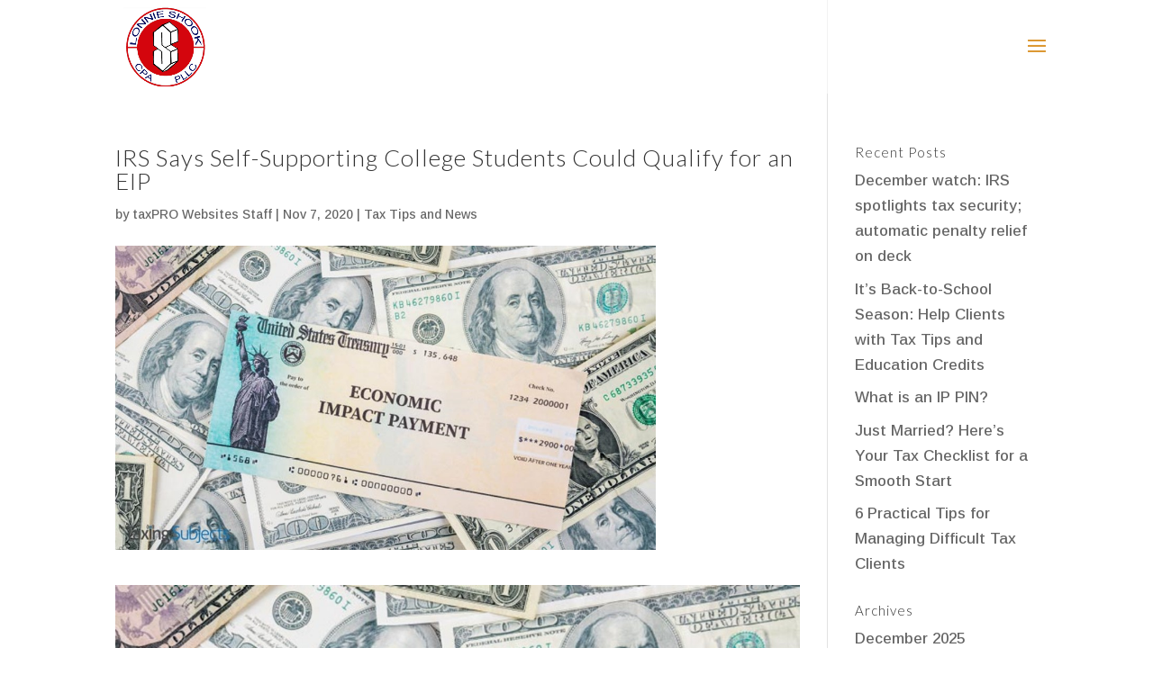

--- FILE ---
content_type: text/html; charset=UTF-8
request_url: https://lscpa.biz/2020/11/07/irs-says-self-supporting-college-students-could-qualify-for-an-eip/
body_size: 12566
content:
<!DOCTYPE html>
<html lang="en-US">
<head>
	<meta charset="UTF-8" />
<meta http-equiv="X-UA-Compatible" content="IE=edge">
	<link rel="pingback" href="https://lscpa.biz/xmlrpc.php" />

	<script type="text/javascript">
		document.documentElement.className = 'js';
	</script>

	<meta name='robots' content='index, follow, max-image-preview:large, max-snippet:-1, max-video-preview:-1' />

	<!-- This site is optimized with the Yoast SEO plugin v26.6 - https://yoast.com/wordpress/plugins/seo/ -->
	<title>IRS Says Self-Supporting College Students Could Qualify for an EIP - Lonnie Shook CPA LLC</title>
	<link rel="canonical" href="https://www.drakesoftware.com/content/irs-says-self-supporting-college-students-could-qualify-for-an-eip/" />
	<meta property="og:locale" content="en_US" />
	<meta property="og:type" content="article" />
	<meta property="og:title" content="IRS Says Self-Supporting College Students Could Qualify for an EIP - Lonnie Shook CPA LLC" />
	<meta property="og:description" content="The Internal Revenue Service announced that some college students could qualify for an Economic Impact Payment. This press release is part of the agency’s push to get all eligible non-filers to register for an EIP before the Nov. 21, 2020 deadline, and it comes days before National EIP Registration Day.… Read more about IRS Says Self-Supporting College Students Could Qualify for an EIP (Feed generated with FetchRSS) - Story provided by TaxingSubjects.com..." />
	<meta property="og:url" content="https://www.drakesoftware.com/content/irs-says-self-supporting-college-students-could-qualify-for-an-eip/" />
	<meta property="og:site_name" content="Lonnie Shook CPA LLC" />
	<meta property="article:publisher" content="https://facebook.com/lonnieshookcpa" />
	<meta property="article:published_time" content="2020-11-07T17:40:45+00:00" />
	<meta property="og:image" content="https://lscpa.biz/wp-content/uploads/2020/11/irs-says-self-supporting-college-students-could-qualify-for-an-eip.jpg" />
	<meta property="og:image:width" content="1024" />
	<meta property="og:image:height" content="576" />
	<meta property="og:image:type" content="image/jpeg" />
	<meta name="author" content="taxPRO Websites Staff" />
	<meta name="twitter:card" content="summary_large_image" />
	<meta name="twitter:label1" content="Written by" />
	<meta name="twitter:data1" content="taxPRO Websites Staff" />
	<script type="application/ld+json" class="yoast-schema-graph">{"@context":"https://schema.org","@graph":[{"@type":"Article","@id":"https://www.drakesoftware.com/content/irs-says-self-supporting-college-students-could-qualify-for-an-eip/#article","isPartOf":{"@id":"https://www.drakesoftware.com/content/irs-says-self-supporting-college-students-could-qualify-for-an-eip/"},"author":{"name":"taxPRO Websites Staff","@id":"https://lscpa.biz/#/schema/person/1473b5c88ba7918fd4d827f4cba834de"},"headline":"IRS Says Self-Supporting College Students Could Qualify for an EIP","datePublished":"2020-11-07T17:40:45+00:00","mainEntityOfPage":{"@id":"https://www.drakesoftware.com/content/irs-says-self-supporting-college-students-could-qualify-for-an-eip/"},"wordCount":82,"publisher":{"@id":"https://lscpa.biz/#organization"},"image":{"@id":"https://www.drakesoftware.com/content/irs-says-self-supporting-college-students-could-qualify-for-an-eip/#primaryimage"},"thumbnailUrl":"https://lscpa.biz/wp-content/uploads/2020/11/irs-says-self-supporting-college-students-could-qualify-for-an-eip.jpg","articleSection":["Tax Tips and News"],"inLanguage":"en-US"},{"@type":"WebPage","@id":"https://www.drakesoftware.com/content/irs-says-self-supporting-college-students-could-qualify-for-an-eip/","url":"https://www.drakesoftware.com/content/irs-says-self-supporting-college-students-could-qualify-for-an-eip/","name":"IRS Says Self-Supporting College Students Could Qualify for an EIP - Lonnie Shook CPA LLC","isPartOf":{"@id":"https://lscpa.biz/#website"},"primaryImageOfPage":{"@id":"https://www.drakesoftware.com/content/irs-says-self-supporting-college-students-could-qualify-for-an-eip/#primaryimage"},"image":{"@id":"https://www.drakesoftware.com/content/irs-says-self-supporting-college-students-could-qualify-for-an-eip/#primaryimage"},"thumbnailUrl":"https://lscpa.biz/wp-content/uploads/2020/11/irs-says-self-supporting-college-students-could-qualify-for-an-eip.jpg","datePublished":"2020-11-07T17:40:45+00:00","breadcrumb":{"@id":"https://www.drakesoftware.com/content/irs-says-self-supporting-college-students-could-qualify-for-an-eip/#breadcrumb"},"inLanguage":"en-US","potentialAction":[{"@type":"ReadAction","target":["https://www.drakesoftware.com/content/irs-says-self-supporting-college-students-could-qualify-for-an-eip/"]}]},{"@type":"ImageObject","inLanguage":"en-US","@id":"https://www.drakesoftware.com/content/irs-says-self-supporting-college-students-could-qualify-for-an-eip/#primaryimage","url":"https://lscpa.biz/wp-content/uploads/2020/11/irs-says-self-supporting-college-students-could-qualify-for-an-eip.jpg","contentUrl":"https://lscpa.biz/wp-content/uploads/2020/11/irs-says-self-supporting-college-students-could-qualify-for-an-eip.jpg","width":1024,"height":576},{"@type":"BreadcrumbList","@id":"https://www.drakesoftware.com/content/irs-says-self-supporting-college-students-could-qualify-for-an-eip/#breadcrumb","itemListElement":[{"@type":"ListItem","position":1,"name":"Home","item":"https://lscpa.biz/"},{"@type":"ListItem","position":2,"name":"IRS Says Self-Supporting College Students Could Qualify for an EIP"}]},{"@type":"WebSite","@id":"https://lscpa.biz/#website","url":"https://lscpa.biz/","name":"Lonnie Shook CPA LLC","description":"Tax Returns and Financial Consulting Services","publisher":{"@id":"https://lscpa.biz/#organization"},"potentialAction":[{"@type":"SearchAction","target":{"@type":"EntryPoint","urlTemplate":"https://lscpa.biz/?s={search_term_string}"},"query-input":{"@type":"PropertyValueSpecification","valueRequired":true,"valueName":"search_term_string"}}],"inLanguage":"en-US"},{"@type":"Organization","@id":"https://lscpa.biz/#organization","name":"Lonnie Shook CPA LLC","url":"https://lscpa.biz/","logo":{"@type":"ImageObject","inLanguage":"en-US","@id":"https://lscpa.biz/#/schema/logo/image/","url":"https://lscpa.biz/wp-content/uploads/2019/11/logo.png","contentUrl":"https://lscpa.biz/wp-content/uploads/2019/11/logo.png","width":162,"height":134,"caption":"Lonnie Shook CPA LLC"},"image":{"@id":"https://lscpa.biz/#/schema/logo/image/"},"sameAs":["https://facebook.com/lonnieshookcpa"]},{"@type":"Person","@id":"https://lscpa.biz/#/schema/person/1473b5c88ba7918fd4d827f4cba834de","name":"taxPRO Websites Staff","sameAs":["https://taxprowebsites.com"],"url":"https://lscpa.biz/author/admin-my_tax/"}]}</script>
	<!-- / Yoast SEO plugin. -->


<link rel='dns-prefetch' href='//fonts.googleapis.com' />
<link rel='dns-prefetch' href='//use.fontawesome.com' />
<link rel="alternate" type="application/rss+xml" title="Lonnie Shook CPA LLC &raquo; Feed" href="https://lscpa.biz/feed/" />
<link rel="alternate" type="application/rss+xml" title="Lonnie Shook CPA LLC &raquo; Comments Feed" href="https://lscpa.biz/comments/feed/" />
<meta content="taxPRO Websites v.6.0.5" name="generator"/><script>WebFontConfig={google:{families:["Lato:100,100italic,300,300italic,regular,italic,700,700italic,900,900italic:latin,latin-ext","Arimo:regular,500,600,700,italic,500italic,600italic,700italic:latin,latin-ext","Open Sans:300,regular,500,600,700,800,300italic,italic,500italic,600italic,700italic,800italic:latin,latin-ext"]}};if ( typeof WebFont === "object" && typeof WebFont.load === "function" ) { WebFont.load( WebFontConfig ); }</script><script data-optimized="1" src="https://lscpa.biz/wp-content/plugins/litespeed-cache/assets/js/webfontloader.min.js"></script>
<link rel='stylesheet' id='wp-block-library-css' href='https://lscpa.biz/wp-includes/css/dist/block-library/style.min.css' type='text/css' media='all' />
<style id='wp-block-library-theme-inline-css' type='text/css'>
.wp-block-audio :where(figcaption){color:#555;font-size:13px;text-align:center}.is-dark-theme .wp-block-audio :where(figcaption){color:#ffffffa6}.wp-block-audio{margin:0 0 1em}.wp-block-code{border:1px solid #ccc;border-radius:4px;font-family:Menlo,Consolas,monaco,monospace;padding:.8em 1em}.wp-block-embed :where(figcaption){color:#555;font-size:13px;text-align:center}.is-dark-theme .wp-block-embed :where(figcaption){color:#ffffffa6}.wp-block-embed{margin:0 0 1em}.blocks-gallery-caption{color:#555;font-size:13px;text-align:center}.is-dark-theme .blocks-gallery-caption{color:#ffffffa6}:root :where(.wp-block-image figcaption){color:#555;font-size:13px;text-align:center}.is-dark-theme :root :where(.wp-block-image figcaption){color:#ffffffa6}.wp-block-image{margin:0 0 1em}.wp-block-pullquote{border-bottom:4px solid;border-top:4px solid;color:currentColor;margin-bottom:1.75em}.wp-block-pullquote cite,.wp-block-pullquote footer,.wp-block-pullquote__citation{color:currentColor;font-size:.8125em;font-style:normal;text-transform:uppercase}.wp-block-quote{border-left:.25em solid;margin:0 0 1.75em;padding-left:1em}.wp-block-quote cite,.wp-block-quote footer{color:currentColor;font-size:.8125em;font-style:normal;position:relative}.wp-block-quote:where(.has-text-align-right){border-left:none;border-right:.25em solid;padding-left:0;padding-right:1em}.wp-block-quote:where(.has-text-align-center){border:none;padding-left:0}.wp-block-quote.is-large,.wp-block-quote.is-style-large,.wp-block-quote:where(.is-style-plain){border:none}.wp-block-search .wp-block-search__label{font-weight:700}.wp-block-search__button{border:1px solid #ccc;padding:.375em .625em}:where(.wp-block-group.has-background){padding:1.25em 2.375em}.wp-block-separator.has-css-opacity{opacity:.4}.wp-block-separator{border:none;border-bottom:2px solid;margin-left:auto;margin-right:auto}.wp-block-separator.has-alpha-channel-opacity{opacity:1}.wp-block-separator:not(.is-style-wide):not(.is-style-dots){width:100px}.wp-block-separator.has-background:not(.is-style-dots){border-bottom:none;height:1px}.wp-block-separator.has-background:not(.is-style-wide):not(.is-style-dots){height:2px}.wp-block-table{margin:0 0 1em}.wp-block-table td,.wp-block-table th{word-break:normal}.wp-block-table :where(figcaption){color:#555;font-size:13px;text-align:center}.is-dark-theme .wp-block-table :where(figcaption){color:#ffffffa6}.wp-block-video :where(figcaption){color:#555;font-size:13px;text-align:center}.is-dark-theme .wp-block-video :where(figcaption){color:#ffffffa6}.wp-block-video{margin:0 0 1em}:root :where(.wp-block-template-part.has-background){margin-bottom:0;margin-top:0;padding:1.25em 2.375em}
</style>
<style id='global-styles-inline-css' type='text/css'>
:root{--wp--preset--aspect-ratio--square: 1;--wp--preset--aspect-ratio--4-3: 4/3;--wp--preset--aspect-ratio--3-4: 3/4;--wp--preset--aspect-ratio--3-2: 3/2;--wp--preset--aspect-ratio--2-3: 2/3;--wp--preset--aspect-ratio--16-9: 16/9;--wp--preset--aspect-ratio--9-16: 9/16;--wp--preset--color--black: #000000;--wp--preset--color--cyan-bluish-gray: #abb8c3;--wp--preset--color--white: #ffffff;--wp--preset--color--pale-pink: #f78da7;--wp--preset--color--vivid-red: #cf2e2e;--wp--preset--color--luminous-vivid-orange: #ff6900;--wp--preset--color--luminous-vivid-amber: #fcb900;--wp--preset--color--light-green-cyan: #7bdcb5;--wp--preset--color--vivid-green-cyan: #00d084;--wp--preset--color--pale-cyan-blue: #8ed1fc;--wp--preset--color--vivid-cyan-blue: #0693e3;--wp--preset--color--vivid-purple: #9b51e0;--wp--preset--gradient--vivid-cyan-blue-to-vivid-purple: linear-gradient(135deg,rgba(6,147,227,1) 0%,rgb(155,81,224) 100%);--wp--preset--gradient--light-green-cyan-to-vivid-green-cyan: linear-gradient(135deg,rgb(122,220,180) 0%,rgb(0,208,130) 100%);--wp--preset--gradient--luminous-vivid-amber-to-luminous-vivid-orange: linear-gradient(135deg,rgba(252,185,0,1) 0%,rgba(255,105,0,1) 100%);--wp--preset--gradient--luminous-vivid-orange-to-vivid-red: linear-gradient(135deg,rgba(255,105,0,1) 0%,rgb(207,46,46) 100%);--wp--preset--gradient--very-light-gray-to-cyan-bluish-gray: linear-gradient(135deg,rgb(238,238,238) 0%,rgb(169,184,195) 100%);--wp--preset--gradient--cool-to-warm-spectrum: linear-gradient(135deg,rgb(74,234,220) 0%,rgb(151,120,209) 20%,rgb(207,42,186) 40%,rgb(238,44,130) 60%,rgb(251,105,98) 80%,rgb(254,248,76) 100%);--wp--preset--gradient--blush-light-purple: linear-gradient(135deg,rgb(255,206,236) 0%,rgb(152,150,240) 100%);--wp--preset--gradient--blush-bordeaux: linear-gradient(135deg,rgb(254,205,165) 0%,rgb(254,45,45) 50%,rgb(107,0,62) 100%);--wp--preset--gradient--luminous-dusk: linear-gradient(135deg,rgb(255,203,112) 0%,rgb(199,81,192) 50%,rgb(65,88,208) 100%);--wp--preset--gradient--pale-ocean: linear-gradient(135deg,rgb(255,245,203) 0%,rgb(182,227,212) 50%,rgb(51,167,181) 100%);--wp--preset--gradient--electric-grass: linear-gradient(135deg,rgb(202,248,128) 0%,rgb(113,206,126) 100%);--wp--preset--gradient--midnight: linear-gradient(135deg,rgb(2,3,129) 0%,rgb(40,116,252) 100%);--wp--preset--font-size--small: 13px;--wp--preset--font-size--medium: 20px;--wp--preset--font-size--large: 36px;--wp--preset--font-size--x-large: 42px;--wp--preset--spacing--20: 0.44rem;--wp--preset--spacing--30: 0.67rem;--wp--preset--spacing--40: 1rem;--wp--preset--spacing--50: 1.5rem;--wp--preset--spacing--60: 2.25rem;--wp--preset--spacing--70: 3.38rem;--wp--preset--spacing--80: 5.06rem;--wp--preset--shadow--natural: 6px 6px 9px rgba(0, 0, 0, 0.2);--wp--preset--shadow--deep: 12px 12px 50px rgba(0, 0, 0, 0.4);--wp--preset--shadow--sharp: 6px 6px 0px rgba(0, 0, 0, 0.2);--wp--preset--shadow--outlined: 6px 6px 0px -3px rgba(255, 255, 255, 1), 6px 6px rgba(0, 0, 0, 1);--wp--preset--shadow--crisp: 6px 6px 0px rgba(0, 0, 0, 1);}:root { --wp--style--global--content-size: 823px;--wp--style--global--wide-size: 1080px; }:where(body) { margin: 0; }.wp-site-blocks > .alignleft { float: left; margin-right: 2em; }.wp-site-blocks > .alignright { float: right; margin-left: 2em; }.wp-site-blocks > .aligncenter { justify-content: center; margin-left: auto; margin-right: auto; }:where(.is-layout-flex){gap: 0.5em;}:where(.is-layout-grid){gap: 0.5em;}.is-layout-flow > .alignleft{float: left;margin-inline-start: 0;margin-inline-end: 2em;}.is-layout-flow > .alignright{float: right;margin-inline-start: 2em;margin-inline-end: 0;}.is-layout-flow > .aligncenter{margin-left: auto !important;margin-right: auto !important;}.is-layout-constrained > .alignleft{float: left;margin-inline-start: 0;margin-inline-end: 2em;}.is-layout-constrained > .alignright{float: right;margin-inline-start: 2em;margin-inline-end: 0;}.is-layout-constrained > .aligncenter{margin-left: auto !important;margin-right: auto !important;}.is-layout-constrained > :where(:not(.alignleft):not(.alignright):not(.alignfull)){max-width: var(--wp--style--global--content-size);margin-left: auto !important;margin-right: auto !important;}.is-layout-constrained > .alignwide{max-width: var(--wp--style--global--wide-size);}body .is-layout-flex{display: flex;}.is-layout-flex{flex-wrap: wrap;align-items: center;}.is-layout-flex > :is(*, div){margin: 0;}body .is-layout-grid{display: grid;}.is-layout-grid > :is(*, div){margin: 0;}body{padding-top: 0px;padding-right: 0px;padding-bottom: 0px;padding-left: 0px;}:root :where(.wp-element-button, .wp-block-button__link){background-color: #32373c;border-width: 0;color: #fff;font-family: inherit;font-size: inherit;line-height: inherit;padding: calc(0.667em + 2px) calc(1.333em + 2px);text-decoration: none;}.has-black-color{color: var(--wp--preset--color--black) !important;}.has-cyan-bluish-gray-color{color: var(--wp--preset--color--cyan-bluish-gray) !important;}.has-white-color{color: var(--wp--preset--color--white) !important;}.has-pale-pink-color{color: var(--wp--preset--color--pale-pink) !important;}.has-vivid-red-color{color: var(--wp--preset--color--vivid-red) !important;}.has-luminous-vivid-orange-color{color: var(--wp--preset--color--luminous-vivid-orange) !important;}.has-luminous-vivid-amber-color{color: var(--wp--preset--color--luminous-vivid-amber) !important;}.has-light-green-cyan-color{color: var(--wp--preset--color--light-green-cyan) !important;}.has-vivid-green-cyan-color{color: var(--wp--preset--color--vivid-green-cyan) !important;}.has-pale-cyan-blue-color{color: var(--wp--preset--color--pale-cyan-blue) !important;}.has-vivid-cyan-blue-color{color: var(--wp--preset--color--vivid-cyan-blue) !important;}.has-vivid-purple-color{color: var(--wp--preset--color--vivid-purple) !important;}.has-black-background-color{background-color: var(--wp--preset--color--black) !important;}.has-cyan-bluish-gray-background-color{background-color: var(--wp--preset--color--cyan-bluish-gray) !important;}.has-white-background-color{background-color: var(--wp--preset--color--white) !important;}.has-pale-pink-background-color{background-color: var(--wp--preset--color--pale-pink) !important;}.has-vivid-red-background-color{background-color: var(--wp--preset--color--vivid-red) !important;}.has-luminous-vivid-orange-background-color{background-color: var(--wp--preset--color--luminous-vivid-orange) !important;}.has-luminous-vivid-amber-background-color{background-color: var(--wp--preset--color--luminous-vivid-amber) !important;}.has-light-green-cyan-background-color{background-color: var(--wp--preset--color--light-green-cyan) !important;}.has-vivid-green-cyan-background-color{background-color: var(--wp--preset--color--vivid-green-cyan) !important;}.has-pale-cyan-blue-background-color{background-color: var(--wp--preset--color--pale-cyan-blue) !important;}.has-vivid-cyan-blue-background-color{background-color: var(--wp--preset--color--vivid-cyan-blue) !important;}.has-vivid-purple-background-color{background-color: var(--wp--preset--color--vivid-purple) !important;}.has-black-border-color{border-color: var(--wp--preset--color--black) !important;}.has-cyan-bluish-gray-border-color{border-color: var(--wp--preset--color--cyan-bluish-gray) !important;}.has-white-border-color{border-color: var(--wp--preset--color--white) !important;}.has-pale-pink-border-color{border-color: var(--wp--preset--color--pale-pink) !important;}.has-vivid-red-border-color{border-color: var(--wp--preset--color--vivid-red) !important;}.has-luminous-vivid-orange-border-color{border-color: var(--wp--preset--color--luminous-vivid-orange) !important;}.has-luminous-vivid-amber-border-color{border-color: var(--wp--preset--color--luminous-vivid-amber) !important;}.has-light-green-cyan-border-color{border-color: var(--wp--preset--color--light-green-cyan) !important;}.has-vivid-green-cyan-border-color{border-color: var(--wp--preset--color--vivid-green-cyan) !important;}.has-pale-cyan-blue-border-color{border-color: var(--wp--preset--color--pale-cyan-blue) !important;}.has-vivid-cyan-blue-border-color{border-color: var(--wp--preset--color--vivid-cyan-blue) !important;}.has-vivid-purple-border-color{border-color: var(--wp--preset--color--vivid-purple) !important;}.has-vivid-cyan-blue-to-vivid-purple-gradient-background{background: var(--wp--preset--gradient--vivid-cyan-blue-to-vivid-purple) !important;}.has-light-green-cyan-to-vivid-green-cyan-gradient-background{background: var(--wp--preset--gradient--light-green-cyan-to-vivid-green-cyan) !important;}.has-luminous-vivid-amber-to-luminous-vivid-orange-gradient-background{background: var(--wp--preset--gradient--luminous-vivid-amber-to-luminous-vivid-orange) !important;}.has-luminous-vivid-orange-to-vivid-red-gradient-background{background: var(--wp--preset--gradient--luminous-vivid-orange-to-vivid-red) !important;}.has-very-light-gray-to-cyan-bluish-gray-gradient-background{background: var(--wp--preset--gradient--very-light-gray-to-cyan-bluish-gray) !important;}.has-cool-to-warm-spectrum-gradient-background{background: var(--wp--preset--gradient--cool-to-warm-spectrum) !important;}.has-blush-light-purple-gradient-background{background: var(--wp--preset--gradient--blush-light-purple) !important;}.has-blush-bordeaux-gradient-background{background: var(--wp--preset--gradient--blush-bordeaux) !important;}.has-luminous-dusk-gradient-background{background: var(--wp--preset--gradient--luminous-dusk) !important;}.has-pale-ocean-gradient-background{background: var(--wp--preset--gradient--pale-ocean) !important;}.has-electric-grass-gradient-background{background: var(--wp--preset--gradient--electric-grass) !important;}.has-midnight-gradient-background{background: var(--wp--preset--gradient--midnight) !important;}.has-small-font-size{font-size: var(--wp--preset--font-size--small) !important;}.has-medium-font-size{font-size: var(--wp--preset--font-size--medium) !important;}.has-large-font-size{font-size: var(--wp--preset--font-size--large) !important;}.has-x-large-font-size{font-size: var(--wp--preset--font-size--x-large) !important;}
:where(.wp-block-post-template.is-layout-flex){gap: 1.25em;}:where(.wp-block-post-template.is-layout-grid){gap: 1.25em;}
:where(.wp-block-columns.is-layout-flex){gap: 2em;}:where(.wp-block-columns.is-layout-grid){gap: 2em;}
:root :where(.wp-block-pullquote){font-size: 1.5em;line-height: 1.6;}
</style>
<link rel='stylesheet' id='dashicons-style-css' href='https://lscpa.biz/wp-includes/css/dashicons.min.css' type='text/css' media='all' />

<link rel='stylesheet' id='ds-icon-party-css' href='https://lscpa.biz/wp-content/plugins/ds-divi-icon-party/css/style.min.css' type='text/css' media='all' />
<link rel='stylesheet' id='ds-icon-party-font-awesome-css' href='https://use.fontawesome.com/releases/v6.4.2/css/all.css?ver=1.1.11' type='text/css' media='all' />
<link rel='stylesheet' id='divi-style-parent-css' href='https://lscpa.biz/wp-content/themes/Divi/style-static.min.css' type='text/css' media='all' />
<link rel='stylesheet' id='parent-style-css' href='https://lscpa.biz/wp-content/themes/TaxProWebsites-Child/style.css' type='text/css' media='all' />
<link rel='stylesheet' id='child-style-css' href='https://lscpa.biz/wp-content/themes/TaxProWebsites-Child/style.css' type='text/css' media='all' />
<link rel='stylesheet' id='divi-style-css' href='https://lscpa.biz/wp-content/themes/TaxProWebsites-Child/style.css' type='text/css' media='all' />
<script type="text/javascript" src="https://lscpa.biz/wp-includes/js/jquery/jquery.min.js" id="jquery-core-js"></script>
<script type="text/javascript" src="https://lscpa.biz/wp-includes/js/jquery/jquery-migrate.min.js" id="jquery-migrate-js"></script>
<link rel="https://api.w.org/" href="https://lscpa.biz/wp-json/" /><link rel="alternate" title="JSON" type="application/json" href="https://lscpa.biz/wp-json/wp/v2/posts/30232" /><link rel="EditURI" type="application/rsd+xml" title="RSD" href="https://lscpa.biz/xmlrpc.php?rsd" />

<link rel='shortlink' href='https://lscpa.biz/?p=30232' />
<link rel="alternate" title="oEmbed (JSON)" type="application/json+oembed" href="https://lscpa.biz/wp-json/oembed/1.0/embed?url=https%3A%2F%2Flscpa.biz%2F2020%2F11%2F07%2Firs-says-self-supporting-college-students-could-qualify-for-an-eip%2F" />
<link rel="alternate" title="oEmbed (XML)" type="text/xml+oembed" href="https://lscpa.biz/wp-json/oembed/1.0/embed?url=https%3A%2F%2Flscpa.biz%2F2020%2F11%2F07%2Firs-says-self-supporting-college-students-could-qualify-for-an-eip%2F&#038;format=xml" />
<script>document.documentElement.className += " js";</script>
<meta name="viewport" content="width=device-width, initial-scale=1.0, maximum-scale=1.0, user-scalable=0" /><style type="text/css" id="custom-background-css">
body.custom-background { background-color: #ffffff; }
</style>
	<link rel="icon" href="https://lscpa.biz/wp-content/uploads/2025/01/cropped-logo-red-jpeg-32x32.jpg" sizes="32x32" />
<link rel="icon" href="https://lscpa.biz/wp-content/uploads/2025/01/cropped-logo-red-jpeg-192x192.jpg" sizes="192x192" />
<link rel="apple-touch-icon" href="https://lscpa.biz/wp-content/uploads/2025/01/cropped-logo-red-jpeg-180x180.jpg" />
<meta name="msapplication-TileImage" content="https://lscpa.biz/wp-content/uploads/2025/01/cropped-logo-red-jpeg-270x270.jpg" />
<style id="et-divi-customizer-global-cached-inline-styles">body,.et_pb_column_1_2 .et_quote_content blockquote cite,.et_pb_column_1_2 .et_link_content a.et_link_main_url,.et_pb_column_1_3 .et_quote_content blockquote cite,.et_pb_column_3_8 .et_quote_content blockquote cite,.et_pb_column_1_4 .et_quote_content blockquote cite,.et_pb_blog_grid .et_quote_content blockquote cite,.et_pb_column_1_3 .et_link_content a.et_link_main_url,.et_pb_column_3_8 .et_link_content a.et_link_main_url,.et_pb_column_1_4 .et_link_content a.et_link_main_url,.et_pb_blog_grid .et_link_content a.et_link_main_url,body .et_pb_bg_layout_light .et_pb_post p,body .et_pb_bg_layout_dark .et_pb_post p{font-size:17px}.et_pb_slide_content,.et_pb_best_value{font-size:19px}#et_search_icon:hover,.mobile_menu_bar:before,.mobile_menu_bar:after,.et_toggle_slide_menu:after,.et-social-icon a:hover,.et_pb_sum,.et_pb_pricing li a,.et_pb_pricing_table_button,.et_overlay:before,.entry-summary p.price ins,.et_pb_member_social_links a:hover,.et_pb_widget li a:hover,.et_pb_filterable_portfolio .et_pb_portfolio_filters li a.active,.et_pb_filterable_portfolio .et_pb_portofolio_pagination ul li a.active,.et_pb_gallery .et_pb_gallery_pagination ul li a.active,.wp-pagenavi span.current,.wp-pagenavi a:hover,.nav-single a,.tagged_as a,.posted_in a{color:#dc9833}.et_pb_contact_submit,.et_password_protected_form .et_submit_button,.et_pb_bg_layout_light .et_pb_newsletter_button,.comment-reply-link,.form-submit .et_pb_button,.et_pb_bg_layout_light .et_pb_promo_button,.et_pb_bg_layout_light .et_pb_more_button,.et_pb_contact p input[type="checkbox"]:checked+label i:before,.et_pb_bg_layout_light.et_pb_module.et_pb_button{color:#dc9833}.footer-widget h4{color:#dc9833}.et-search-form,.nav li ul,.et_mobile_menu,.footer-widget li:before,.et_pb_pricing li:before,blockquote{border-color:#dc9833}.et_pb_counter_amount,.et_pb_featured_table .et_pb_pricing_heading,.et_quote_content,.et_link_content,.et_audio_content,.et_pb_post_slider.et_pb_bg_layout_dark,.et_slide_in_menu_container,.et_pb_contact p input[type="radio"]:checked+label i:before{background-color:#dc9833}.container,.et_pb_row,.et_pb_slider .et_pb_container,.et_pb_fullwidth_section .et_pb_title_container,.et_pb_fullwidth_section .et_pb_title_featured_container,.et_pb_fullwidth_header:not(.et_pb_fullscreen) .et_pb_fullwidth_header_container{max-width:1309px}.et_boxed_layout #page-container,.et_boxed_layout.et_non_fixed_nav.et_transparent_nav #page-container #top-header,.et_boxed_layout.et_non_fixed_nav.et_transparent_nav #page-container #main-header,.et_fixed_nav.et_boxed_layout #page-container #top-header,.et_fixed_nav.et_boxed_layout #page-container #main-header,.et_boxed_layout #page-container .container,.et_boxed_layout #page-container .et_pb_row{max-width:1469px}a{color:#374d6b}#main-header,#main-header .nav li ul,.et-search-form,#main-header .et_mobile_menu{background-color:rgba(255,255,255,0.55)}#main-header .nav li ul{background-color:rgba(18,51,91,0.77)}.et_secondary_nav_enabled #page-container #top-header{background-color:#7f4737!important}#et-secondary-nav li ul{background-color:#7f4737}.et_header_style_centered .mobile_nav .select_page,.et_header_style_split .mobile_nav .select_page,.et_nav_text_color_light #top-menu>li>a,.et_nav_text_color_dark #top-menu>li>a,#top-menu a,.et_mobile_menu li a,.et_nav_text_color_light .et_mobile_menu li a,.et_nav_text_color_dark .et_mobile_menu li a,#et_search_icon:before,.et_search_form_container input,span.et_close_search_field:after,#et-top-navigation .et-cart-info{color:rgba(255,255,255,0.86)}.et_search_form_container input::-moz-placeholder{color:rgba(255,255,255,0.86)}.et_search_form_container input::-webkit-input-placeholder{color:rgba(255,255,255,0.86)}.et_search_form_container input:-ms-input-placeholder{color:rgba(255,255,255,0.86)}#main-header .nav li ul a{color:#000000}#top-menu li a{font-size:16px}body.et_vertical_nav .container.et_search_form_container .et-search-form input{font-size:16px!important}#top-menu li.current-menu-ancestor>a,#top-menu li.current-menu-item>a,#top-menu li.current_page_item>a{color:#7f4737}#main-footer .footer-widget h4,#main-footer .widget_block h1,#main-footer .widget_block h2,#main-footer .widget_block h3,#main-footer .widget_block h4,#main-footer .widget_block h5,#main-footer .widget_block h6{color:#dc9833}.footer-widget li:before{border-color:#dc9833}.footer-widget .et_pb_widget div,.footer-widget .et_pb_widget ul,.footer-widget .et_pb_widget ol,.footer-widget .et_pb_widget label{line-height:1.7em}#footer-widgets .footer-widget li:before{top:11.45px}#et-footer-nav .bottom-nav li.current-menu-item a{color:#dc9833}#main-header{box-shadow:none}body .et_pb_button{font-size:16px;background-color:#030c5f}body.et_pb_button_helper_class .et_pb_button,body.et_pb_button_helper_class .et_pb_module.et_pb_button{color:#ffffff}body .et_pb_button:after{font-size:25.6px}body .et_pb_bg_layout_light.et_pb_button:hover,body .et_pb_bg_layout_light .et_pb_button:hover,body .et_pb_button:hover{color:#ffffff!important;background-color:rgba(86,86,86,0.91);letter-spacing:2px}h1,h2,h3,h4,h5,h6,.et_quote_content blockquote p,.et_pb_slide_description .et_pb_slide_title{letter-spacing:1px}.et_header_style_fullscreen .et_slide_in_menu_container .et_mobile_menu li a{font-size:26px}.et_slide_in_menu_container #mobile_menu_slide li.current-menu-item a,.et_slide_in_menu_container #mobile_menu_slide li a{padding:13px 0}.et_header_style_fullscreen .et_slide_in_menu_container,.et_header_style_fullscreen .et_slide_in_menu_container input.et-search-field,.et_header_style_fullscreen .et_slide_in_menu_container a,.et_header_style_fullscreen .et_slide_in_menu_container #et-info span,.et_header_style_fullscreen .et_slide_menu_top ul.et-social-icons a,.et_header_style_fullscreen .et_slide_menu_top span{font-size:15px}.et_header_style_fullscreen .et_slide_in_menu_container .et-search-field::-moz-placeholder{font-size:15px}.et_header_style_fullscreen .et_slide_in_menu_container .et-search-field::-webkit-input-placeholder{font-size:15px}.et_header_style_fullscreen .et_slide_in_menu_container .et-search-field:-ms-input-placeholder{font-size:15px}@media only screen and (min-width:981px){.et_pb_section{padding:2% 0}.et_pb_fullwidth_section{padding:0}.et_pb_row{padding:4% 0}.et_header_style_left #et-top-navigation,.et_header_style_split #et-top-navigation{padding:45px 0 0 0}.et_header_style_left #et-top-navigation nav>ul>li>a,.et_header_style_split #et-top-navigation nav>ul>li>a{padding-bottom:45px}.et_header_style_split .centered-inline-logo-wrap{width:89px;margin:-89px 0}.et_header_style_split .centered-inline-logo-wrap #logo{max-height:89px}.et_pb_svg_logo.et_header_style_split .centered-inline-logo-wrap #logo{height:89px}.et_header_style_centered #top-menu>li>a{padding-bottom:16px}.et_header_style_slide #et-top-navigation,.et_header_style_fullscreen #et-top-navigation{padding:36px 0 36px 0!important}.et_header_style_centered #main-header .logo_container{height:89px}#logo{max-height:84%}.et_pb_svg_logo #logo{height:84%}.et_header_style_centered.et_hide_primary_logo #main-header:not(.et-fixed-header) .logo_container,.et_header_style_centered.et_hide_fixed_logo #main-header.et-fixed-header .logo_container{height:16.02px}.et_header_style_left .et-fixed-header #et-top-navigation,.et_header_style_split .et-fixed-header #et-top-navigation{padding:23px 0 0 0}.et_header_style_left .et-fixed-header #et-top-navigation nav>ul>li>a,.et_header_style_split .et-fixed-header #et-top-navigation nav>ul>li>a{padding-bottom:23px}.et_header_style_centered header#main-header.et-fixed-header .logo_container{height:45px}.et_header_style_split #main-header.et-fixed-header .centered-inline-logo-wrap{width:45px;margin:-45px 0}.et_header_style_split .et-fixed-header .centered-inline-logo-wrap #logo{max-height:45px}.et_pb_svg_logo.et_header_style_split .et-fixed-header .centered-inline-logo-wrap #logo{height:45px}.et_header_style_slide .et-fixed-header #et-top-navigation,.et_header_style_fullscreen .et-fixed-header #et-top-navigation{padding:14px 0 14px 0!important}.et_fixed_nav #page-container .et-fixed-header#top-header{background-color:#7f4737!important}.et_fixed_nav #page-container .et-fixed-header#top-header #et-secondary-nav li ul{background-color:#7f4737}.et-fixed-header#main-header,.et-fixed-header#main-header .nav li ul,.et-fixed-header .et-search-form{background-color:#1a215e}.et-fixed-header #top-menu li a{font-size:13px}.et-fixed-header #top-menu a,.et-fixed-header #et_search_icon:before,.et-fixed-header #et_top_search .et-search-form input,.et-fixed-header .et_search_form_container input,.et-fixed-header .et_close_search_field:after,.et-fixed-header #et-top-navigation .et-cart-info{color:rgba(255,255,255,0.86)!important}.et-fixed-header .et_search_form_container input::-moz-placeholder{color:rgba(255,255,255,0.86)!important}.et-fixed-header .et_search_form_container input::-webkit-input-placeholder{color:rgba(255,255,255,0.86)!important}.et-fixed-header .et_search_form_container input:-ms-input-placeholder{color:rgba(255,255,255,0.86)!important}.et-fixed-header #top-menu li.current-menu-ancestor>a,.et-fixed-header #top-menu li.current-menu-item>a,.et-fixed-header #top-menu li.current_page_item>a{color:#7f4737!important}}@media only screen and (min-width:1636px){.et_pb_row{padding:65px 0}.et_pb_section{padding:32px 0}.single.et_pb_pagebuilder_layout.et_full_width_page .et_post_meta_wrapper{padding-top:196px}.et_pb_fullwidth_section{padding:0}}h1,h1.et_pb_contact_main_title,.et_pb_title_container h1{font-size:26px}h2,.product .related h2,.et_pb_column_1_2 .et_quote_content blockquote p{font-size:22px}h3{font-size:18px}h4,.et_pb_circle_counter h3,.et_pb_number_counter h3,.et_pb_column_1_3 .et_pb_post h2,.et_pb_column_1_4 .et_pb_post h2,.et_pb_blog_grid h2,.et_pb_column_1_3 .et_quote_content blockquote p,.et_pb_column_3_8 .et_quote_content blockquote p,.et_pb_column_1_4 .et_quote_content blockquote p,.et_pb_blog_grid .et_quote_content blockquote p,.et_pb_column_1_3 .et_link_content h2,.et_pb_column_3_8 .et_link_content h2,.et_pb_column_1_4 .et_link_content h2,.et_pb_blog_grid .et_link_content h2,.et_pb_column_1_3 .et_audio_content h2,.et_pb_column_3_8 .et_audio_content h2,.et_pb_column_1_4 .et_audio_content h2,.et_pb_blog_grid .et_audio_content h2,.et_pb_column_3_8 .et_pb_audio_module_content h2,.et_pb_column_1_3 .et_pb_audio_module_content h2,.et_pb_gallery_grid .et_pb_gallery_item h3,.et_pb_portfolio_grid .et_pb_portfolio_item h2,.et_pb_filterable_portfolio_grid .et_pb_portfolio_item h2{font-size:15px}h5{font-size:13px}h6{font-size:12px}.et_pb_slide_description .et_pb_slide_title{font-size:39px}.et_pb_gallery_grid .et_pb_gallery_item h3,.et_pb_portfolio_grid .et_pb_portfolio_item h2,.et_pb_filterable_portfolio_grid .et_pb_portfolio_item h2,.et_pb_column_1_4 .et_pb_audio_module_content h2{font-size:13px}@media only screen and (max-width:980px){#main-header,#main-header .nav li ul,.et-search-form,#main-header .et_mobile_menu{background-color:rgba(18,51,91,0.77)}}	h1,h2,h3,h4,h5,h6{font-family:'Lato',Helvetica,Arial,Lucida,sans-serif;font-weight:300}body,input,textarea,select{font-family:'Arimo',Helvetica,Arial,Lucida,sans-serif}#main-header,#et-top-navigation{font-family:'Open Sans',Helvetica,Arial,Lucida,sans-serif}.et_slide_in_menu_container,.et_slide_in_menu_container .et-search-field{font-family:'Droid Sans',sans-serif}.et_pb_scroll_top:before{color:#fff}#top-menu .menu-item-has-children>a:first-child:after,#et-secondary-nav .menu-item-has-children>a:first-child:after{top:-5px;right:-10px;content:"7";border:1px solid #ccc;padding:3px}#top-menu li.mega-menu>ul>li>a:first-child:hover{color:orange;padding:10px;transition:0.5s all;opacity:1.0!important}.et_mobile_menu li a:hover,.nav ul li a:hover{opacity:.95;background-color:rgba(0,0,0,0.15)}body .mobile_menu_bar:before{left:15px}body.et_header_style_fullscreen div#et-info{margin-top:-10px}body .et-social-icons li{padding:3px}body .et_slide_in_menu_container #mobile_menu_slide li li a{opacity:1}</style></head>
<body class="wp-singular post-template-default single single-post postid-30232 single-format-standard custom-background wp-theme-Divi wp-child-theme-TaxProWebsites-Child et_button_icon_visible et_pb_button_helper_class et_transparent_nav et_fixed_nav et_show_nav et_hide_fixed_logo et_primary_nav_dropdown_animation_expand et_secondary_nav_dropdown_animation_fade et_header_style_fullscreen et_header_style_left et_pb_footer_columns4 et_cover_background et_pb_gutter osx et_pb_gutters2 et_right_sidebar et_divi_theme et-db">
	<div id="page-container">

	
					<div class="et_slide_in_menu_container">
							<span class="mobile_menu_bar et_toggle_fullscreen_menu"></span>
			
								<div class="et_slide_menu_top">

											<div class="et_pb_top_menu_inner">
								<ul class="et-social-icons ds-icon-party">

	<li class="et-social-icon et-social-facebook">
		<a href="https://facebook.com/lonnieshookcpa" class="icon ds-iparty-icon brands">
			<span>Facebook</span>
		</a>
	</li>
	
	
<!-- deprecated icon since Divi 4.10 -->

<!--	<li class="et-social-icon et-social-google-plus">-->
<!--		<a href="--><!--" class="icon ds-iparty-icon brands">-->
<!--			<span>--><!--</span>-->
<!--		</a>-->
<!--	</li>-->

	




























    
    





























</ul>

<ul class="et-social-icons">
    <!-- Facebook -->
            <li class="et-social-icon et-social-facebook">
            <a href="https://facebook.com/lonnieshookcpa" class="icon">
                <span>Facebook</span>
            </a>
        </li>
        <!-- Twitter -->
        <!-- Instagram -->
            <!-- RSS -->
        <!-- LinkedIn -->
        <!-- YouTube -->
    </ul>											<form role="search" method="get" class="et-search-form" action="https://lscpa.biz/">
					<input type="search" class="et-search-field" placeholder="Search &hellip;" value="" name="s" title="Search for:" />					<button type="submit" id="searchsubmit_header"></button>
				</form>
			
			
				<div id="et-info">
									<span id="et-info-phone">828-294-1998</span>
				
									<a href="mailto:lscpa@lscpa.biz"><span id="et-info-email">lscpa@lscpa.biz</span></a>
								</div>

															</div>
				
				</div>
			
			<div class="et_pb_fullscreen_nav_container">
				
				<ul id="mobile_menu_slide" class="et_mobile_menu">

				<li id="menu-item-30" class="menu-item menu-item-type-custom menu-item-object-custom menu-item-30"><a href="/"><i class="fa fa-home" aria-hidden="true"></i> Welcome</a></li>
<li id="menu-item-31" class="mega-menu menu-item menu-item-type-custom menu-item-object-custom menu-item-has-children menu-item-31"><a href="/tax-preparation-information/">Tax Information</a>
<ul class="sub-menu">
	<li id="menu-item-32" class="menu-item menu-item-type-custom menu-item-object-custom menu-item-32"><a href="/tax-preparation-information/#tax-tips"><i class="fa glyphicon fa-search-plus"></i> Tax Tips</br><span style="font-size:12px;">Prepare for your upcoming appt. with these great tips</span></a></li>
	<li id="menu-item-33" class="menu-item menu-item-type-custom menu-item-object-custom menu-item-33"><a href="/tax-preparation-information/#tax-rates"><i class="fa glyphicon fa-align-left"></i> Tax Rates </br><span style="font-size:12px;">Latest and Previous Year Income Tax Brackets and Rates</span></a></li>
	<li id="menu-item-34" class="menu-item menu-item-type-custom menu-item-object-custom menu-item-34"><a href="/tax-preparation-information/#retention"><i class="fa glyphicon fa-random"></i> Retention Guide</br><span style="font-size:12px;"> Storing tax records: How long is long enough?</span></a></li>
</ul>
</li>
<li id="menu-item-35" class="mega-menu menu-item menu-item-type-custom menu-item-object-custom menu-item-has-children menu-item-35"><a href="/tax-tools-and-calculators/">Tax Tools</a>
<ul class="sub-menu">
	<li id="menu-item-36" class="menu-item menu-item-type-custom menu-item-object-custom menu-item-36"><a href="/tax-tools-and-calculators/#tax-forms"><i class="fa glyphicon fa-files-o"></i> IRS Forms</br><span style="font-size:12px;">Various Forms &#038; Publications from the IRS</span></a></li>
	<li id="menu-item-37" class="menu-item menu-item-type-custom menu-item-object-custom menu-item-37"><a href="/tax-tools-and-calculators/#due-dates"><i class="fa glyphicon fa-calendar"></i> Due Dates</br><span style="font-size:12px;"> All due dates assume that the date falls on a business day&#8230;</span></a></li>
	<li id="menu-item-38" class="menu-item menu-item-type-custom menu-item-object-custom menu-item-38"><a href="/tax-tools-and-calculators/#calculators"><i class="fa glyphicon fa-percent active"></i> Financial Calculators </br><span style="font-size:12px;">Various tax and financial related online Calculators</span></a></li>
</ul>
</li>
<li id="menu-item-29800" class="menu-item menu-item-type-post_type menu-item-object-page menu-item-29800"><a href="https://lscpa.biz/tax-tips-news/">Tax Tips and News</a></li>
<li id="menu-item-29801" class="menu-item menu-item-type-post_type menu-item-object-page menu-item-29801"><a href="https://lscpa.biz/schedule-an-appointment/">Schedule an Appointment</a></li>
<li id="menu-item-39" class="menu-item menu-item-type-custom menu-item-object-custom menu-item-39"><a href="/contact-us/">Contact Us <i class="fa fa-envelope" aria-hidden="true"></i></a></li>

				</ul>
			</div>
		</div>
		
			<header id="main-header" data-height-onload="89">
			<div class="container clearfix et_menu_container">
							<div class="logo_container">
					<span class="logo_helper"></span>
					<a href="https://lscpa.biz/">
						<img src="https://lscpa.biz/wp-content/uploads/2025/01/logo-red-png-transparent.png" width="600" height="500" alt="Lonnie Shook CPA LLC" id="logo" data-height-percentage="84" />
					</a>
				</div>
							<div id="et-top-navigation" data-height="89" data-fixed-height="45">
					
					
											<span class="mobile_menu_bar et_pb_header_toggle et_toggle_fullscreen_menu"></span>
					
					
									</div> <!-- #et-top-navigation -->
			</div> <!-- .container -->
					</header> <!-- #main-header -->
			<div id="et-main-area">
	
<div id="main-content">
		<div class="container">
		<div id="content-area" class="clearfix">
			<div id="left-area">
											<article id="post-30232" class="et_pb_post post-30232 post type-post status-publish format-standard has-post-thumbnail hentry category-tax-tips-and-news">
											<div class="et_post_meta_wrapper">
							<h1 class="entry-title">IRS Says Self-Supporting College Students Could Qualify for an EIP</h1>

						<p class="post-meta"> by <span class="author vcard"><a href="https://lscpa.biz/author/admin-my_tax/" title="Posts by taxPRO Websites Staff" rel="author">taxPRO Websites Staff</a></span> | <span class="published">Nov 7, 2020</span> | <a href="https://lscpa.biz/category/tax-tips-and-news/" rel="category tag">Tax Tips and News</a></p><img src="https://lscpa.biz/wp-content/uploads/2020/11/irs-says-self-supporting-college-students-could-qualify-for-an-eip.jpg" alt="" class="" width="600" height="600" />
												</div>
				
					<div class="entry-content">
					<p><img decoding="async" src="https://lscpa.biz/wp-content/uploads/2020/11/irs-says-self-supporting-college-students-could-qualify-for-an-eip.jpg"></p>
<p> The Internal Revenue Service announced that some college students could qualify for an Economic Impact Payment. This press release is part of the agency’s push to get all eligible non-filers to register for an EIP before the Nov. 21, 2020 deadline, and it comes days before National EIP Registration Day.… </p>
<p class="readmore"> <a href="https://www.drakesoftware.com/content/irs-says-self-supporting-college-students-could-qualify-for-an-eip/" class="button" aria-label="read more information about IRS Says Self-Supporting College Students Could Qualify for an EIP">Read more about IRS Says Self-Supporting College Students Could Qualify for an EIP</a> </p>
<p><span style="font-size:12px; color: gray;">(Feed generated with <a href="http://fetchrss.com" target="_blank" rel="noopener noreferrer">FetchRSS</a>)</span> &#8211; <a href="https://www.drakesoftware.com/blog/">Story provided by TaxingSubjects.com</a></p>
					</div>
					<div class="et_post_meta_wrapper">
										</div>
				</article>

						</div>

				<div id="sidebar">
		
		<div id="recent-posts-2" class="et_pb_widget widget_recent_entries">
		<h4 class="widgettitle">Recent Posts</h4>
		<ul>
											<li>
					<a href="https://lscpa.biz/2025/12/03/december-watch-irs-spotlights-tax-security-automatic-penalty-relief-on-deck/">December watch: IRS spotlights tax security; automatic penalty relief on deck</a>
									</li>
											<li>
					<a href="https://lscpa.biz/2025/11/10/its-back-to-school-season-help-clients-with-tax-tips-and-education-credits/">It’s Back-to-School Season: Help Clients with Tax Tips and Education Credits</a>
									</li>
											<li>
					<a href="https://lscpa.biz/2025/07/11/what-is-an-ip-pin/">What is an IP PIN?</a>
									</li>
											<li>
					<a href="https://lscpa.biz/2025/07/10/just-married-heres-your-tax-checklist-for-a-smooth-start/">Just Married? Here’s Your Tax Checklist for a Smooth Start</a>
									</li>
											<li>
					<a href="https://lscpa.biz/2025/07/01/6-practical-tips-for-managing-difficult-tax-clients/">6 Practical Tips for Managing Difficult Tax Clients</a>
									</li>
					</ul>

		</div><div id="archives-2" class="et_pb_widget widget_archive"><h4 class="widgettitle">Archives</h4>
			<ul>
					<li><a href='https://lscpa.biz/2025/12/'>December 2025</a></li>
	<li><a href='https://lscpa.biz/2025/11/'>November 2025</a></li>
	<li><a href='https://lscpa.biz/2025/07/'>July 2025</a></li>
	<li><a href='https://lscpa.biz/2025/06/'>June 2025</a></li>
	<li><a href='https://lscpa.biz/2025/03/'>March 2025</a></li>
	<li><a href='https://lscpa.biz/2025/02/'>February 2025</a></li>
	<li><a href='https://lscpa.biz/2025/01/'>January 2025</a></li>
	<li><a href='https://lscpa.biz/2024/09/'>September 2024</a></li>
	<li><a href='https://lscpa.biz/2024/08/'>August 2024</a></li>
	<li><a href='https://lscpa.biz/2024/07/'>July 2024</a></li>
	<li><a href='https://lscpa.biz/2024/06/'>June 2024</a></li>
	<li><a href='https://lscpa.biz/2024/05/'>May 2024</a></li>
	<li><a href='https://lscpa.biz/2024/03/'>March 2024</a></li>
	<li><a href='https://lscpa.biz/2024/02/'>February 2024</a></li>
	<li><a href='https://lscpa.biz/2024/01/'>January 2024</a></li>
	<li><a href='https://lscpa.biz/2023/12/'>December 2023</a></li>
	<li><a href='https://lscpa.biz/2023/11/'>November 2023</a></li>
	<li><a href='https://lscpa.biz/2023/10/'>October 2023</a></li>
	<li><a href='https://lscpa.biz/2023/09/'>September 2023</a></li>
	<li><a href='https://lscpa.biz/2023/08/'>August 2023</a></li>
	<li><a href='https://lscpa.biz/2023/07/'>July 2023</a></li>
	<li><a href='https://lscpa.biz/2023/06/'>June 2023</a></li>
	<li><a href='https://lscpa.biz/2023/05/'>May 2023</a></li>
	<li><a href='https://lscpa.biz/2023/04/'>April 2023</a></li>
	<li><a href='https://lscpa.biz/2023/03/'>March 2023</a></li>
	<li><a href='https://lscpa.biz/2023/02/'>February 2023</a></li>
	<li><a href='https://lscpa.biz/2023/01/'>January 2023</a></li>
	<li><a href='https://lscpa.biz/2022/12/'>December 2022</a></li>
	<li><a href='https://lscpa.biz/2022/11/'>November 2022</a></li>
	<li><a href='https://lscpa.biz/2022/10/'>October 2022</a></li>
	<li><a href='https://lscpa.biz/2022/09/'>September 2022</a></li>
	<li><a href='https://lscpa.biz/2022/08/'>August 2022</a></li>
	<li><a href='https://lscpa.biz/2022/07/'>July 2022</a></li>
	<li><a href='https://lscpa.biz/2022/06/'>June 2022</a></li>
	<li><a href='https://lscpa.biz/2022/05/'>May 2022</a></li>
	<li><a href='https://lscpa.biz/2022/04/'>April 2022</a></li>
	<li><a href='https://lscpa.biz/2022/03/'>March 2022</a></li>
	<li><a href='https://lscpa.biz/2022/02/'>February 2022</a></li>
	<li><a href='https://lscpa.biz/2022/01/'>January 2022</a></li>
	<li><a href='https://lscpa.biz/2021/12/'>December 2021</a></li>
	<li><a href='https://lscpa.biz/2021/11/'>November 2021</a></li>
	<li><a href='https://lscpa.biz/2021/10/'>October 2021</a></li>
	<li><a href='https://lscpa.biz/2021/09/'>September 2021</a></li>
	<li><a href='https://lscpa.biz/2021/08/'>August 2021</a></li>
	<li><a href='https://lscpa.biz/2021/07/'>July 2021</a></li>
	<li><a href='https://lscpa.biz/2021/06/'>June 2021</a></li>
	<li><a href='https://lscpa.biz/2021/05/'>May 2021</a></li>
	<li><a href='https://lscpa.biz/2021/04/'>April 2021</a></li>
	<li><a href='https://lscpa.biz/2021/03/'>March 2021</a></li>
	<li><a href='https://lscpa.biz/2021/02/'>February 2021</a></li>
	<li><a href='https://lscpa.biz/2021/01/'>January 2021</a></li>
	<li><a href='https://lscpa.biz/2020/12/'>December 2020</a></li>
	<li><a href='https://lscpa.biz/2020/11/'>November 2020</a></li>
	<li><a href='https://lscpa.biz/2020/10/'>October 2020</a></li>
	<li><a href='https://lscpa.biz/2020/09/'>September 2020</a></li>
	<li><a href='https://lscpa.biz/2020/08/'>August 2020</a></li>
	<li><a href='https://lscpa.biz/2020/07/'>July 2020</a></li>
	<li><a href='https://lscpa.biz/2020/06/'>June 2020</a></li>
	<li><a href='https://lscpa.biz/2020/05/'>May 2020</a></li>
	<li><a href='https://lscpa.biz/2020/04/'>April 2020</a></li>
	<li><a href='https://lscpa.biz/2020/03/'>March 2020</a></li>
	<li><a href='https://lscpa.biz/2020/02/'>February 2020</a></li>
	<li><a href='https://lscpa.biz/2020/01/'>January 2020</a></li>
	<li><a href='https://lscpa.biz/2019/12/'>December 2019</a></li>
	<li><a href='https://lscpa.biz/2019/11/'>November 2019</a></li>
			</ul>

			</div>	</div>
		</div>
	</div>
	</div>


	<span class="et_pb_scroll_top et-pb-icon"></span>


			<footer id="main-footer">
				

		
				<div id="footer-bottom">
					<div class="container clearfix">
				<div id="footer-info">Copyright ©2025 | Lonnie Shook CPA LLC | <a href="https://taxprowebsites.com" target="_blank">taxPRO Websites </a></div>					</div>
				</div>
			</footer>
		</div>


	</div>

	<script type="speculationrules">
{"prefetch":[{"source":"document","where":{"and":[{"href_matches":"\/*"},{"not":{"href_matches":["\/wp-*.php","\/wp-admin\/*","\/wp-content\/uploads\/*","\/wp-content\/*","\/wp-content\/plugins\/*","\/wp-content\/themes\/TaxProWebsites-Child\/*","\/wp-content\/themes\/Divi\/*","\/*\\?(.+)"]}},{"not":{"selector_matches":"a[rel~=\"nofollow\"]"}},{"not":{"selector_matches":".no-prefetch, .no-prefetch a"}}]},"eagerness":"conservative"}]}
</script>
<script type="text/javascript">
function changeTextOne(){
var currentTime = new Date()
var myYearSelect = currentTime.getFullYear()
document.getElementById('SDCopy').innerHTML = myYearSelect;
}
if (document.getElementById('SDCopy')) 
{ 
changeTextOne();
}
jQuery(document).ready(function(){
jQuery(".et_pb_more_button").attr('target', '_blank');
});	
jQuery(document).ready(function(){
jQuery ("#get-directions .et_pb_promo_button").fancybox({
            'transitionIn': 'elastic',
            'transitionOut': 'elastic',
            'speedIn': 300,
            'speedOut': 200,
            'autoDimensions': true,
            'centerOnScroll': true,
            type: 'iframe',
            width: '70%',
            height: '70%'
        });
 });	
</script><script type="text/javascript" src="https://lscpa.biz/wp-content/themes/TaxProWebsites-Child/js/taxpro-theme.js" id="taxpro-theme.js-js"></script>
<script type="text/javascript" src="https://lscpa.biz/wp-includes/js/jquery/ui/effect.min.js" id="jquery-effects-core-js"></script>
<script type="text/javascript" id="divi-custom-script-js-extra">
/* <![CDATA[ */
var DIVI = {"item_count":"%d Item","items_count":"%d Items"};
var et_builder_utils_params = {"condition":{"diviTheme":true,"extraTheme":false},"scrollLocations":["app","top"],"builderScrollLocations":{"desktop":"app","tablet":"app","phone":"app"},"onloadScrollLocation":"app","builderType":"fe"};
var et_frontend_scripts = {"builderCssContainerPrefix":"#et-boc","builderCssLayoutPrefix":"#et-boc .et-l"};
var et_pb_custom = {"ajaxurl":"https:\/\/lscpa.biz\/wp-admin\/admin-ajax.php","images_uri":"https:\/\/lscpa.biz\/wp-content\/themes\/Divi\/images","builder_images_uri":"https:\/\/lscpa.biz\/wp-content\/themes\/Divi\/includes\/builder\/images","et_frontend_nonce":"e9c5d4078d","subscription_failed":"Please, check the fields below to make sure you entered the correct information.","et_ab_log_nonce":"a53c7dbe71","fill_message":"Please, fill in the following fields:","contact_error_message":"Please, fix the following errors:","invalid":"Invalid email","captcha":"Captcha","prev":"Prev","previous":"Previous","next":"Next","wrong_captcha":"You entered the wrong number in captcha.","wrong_checkbox":"Checkbox","ignore_waypoints":"no","is_divi_theme_used":"1","widget_search_selector":".widget_search","ab_tests":[],"is_ab_testing_active":"","page_id":"30232","unique_test_id":"","ab_bounce_rate":"5","is_cache_plugin_active":"no","is_shortcode_tracking":"","tinymce_uri":"https:\/\/lscpa.biz\/wp-content\/themes\/Divi\/includes\/builder\/frontend-builder\/assets\/vendors","accent_color":"#dc9833","waypoints_options":[]};
var et_pb_box_shadow_elements = [];
/* ]]> */
</script>
<script type="text/javascript" src="https://lscpa.biz/wp-content/themes/Divi/js/scripts.min.js" id="divi-custom-script-js"></script>
<script type="text/javascript" src="https://lscpa.biz/wp-content/themes/Divi/includes/builder/feature/dynamic-assets/assets/js/jquery.fitvids.js" id="fitvids-js"></script>
<script type="text/javascript" src="https://lscpa.biz/wp-includes/js/comment-reply.min.js" id="comment-reply-js" async="async" data-wp-strategy="async"></script>
<script type="text/javascript" src="https://lscpa.biz/wp-content/themes/Divi/includes/builder/feature/dynamic-assets/assets/js/jquery.mobile.js" id="jquery-mobile-js"></script>
<script type="text/javascript" src="https://lscpa.biz/wp-content/themes/Divi/includes/builder/feature/dynamic-assets/assets/js/magnific-popup.js" id="magnific-popup-js"></script>
<script type="text/javascript" src="https://lscpa.biz/wp-content/themes/Divi/includes/builder/feature/dynamic-assets/assets/js/easypiechart.js" id="easypiechart-js"></script>
<script type="text/javascript" src="https://lscpa.biz/wp-content/themes/Divi/includes/builder/feature/dynamic-assets/assets/js/salvattore.js" id="salvattore-js"></script>
<script type="text/javascript" src="https://lscpa.biz/wp-content/themes/Divi/core/admin/js/common.js" id="et-core-common-js"></script>
<script type="text/javascript" id="et-builder-modules-script-motion-js-extra">
/* <![CDATA[ */
var et_pb_motion_elements = {"desktop":[],"tablet":[],"phone":[]};
/* ]]> */
</script>
<script type="text/javascript" src="https://lscpa.biz/wp-content/themes/Divi/includes/builder/feature/dynamic-assets/assets/js/motion-effects.js" id="et-builder-modules-script-motion-js"></script>
<script type="text/javascript" id="et-builder-modules-script-sticky-js-extra">
/* <![CDATA[ */
var et_pb_sticky_elements = [];
/* ]]> */
</script>
<script type="text/javascript" src="https://lscpa.biz/wp-content/themes/Divi/includes/builder/feature/dynamic-assets/assets/js/sticky-elements.js" id="et-builder-modules-script-sticky-js"></script>
<script defer src="https://static.cloudflareinsights.com/beacon.min.js/vcd15cbe7772f49c399c6a5babf22c1241717689176015" integrity="sha512-ZpsOmlRQV6y907TI0dKBHq9Md29nnaEIPlkf84rnaERnq6zvWvPUqr2ft8M1aS28oN72PdrCzSjY4U6VaAw1EQ==" data-cf-beacon='{"version":"2024.11.0","token":"e22aaa73cac04b13bbda96bbe3397c86","r":1,"server_timing":{"name":{"cfCacheStatus":true,"cfEdge":true,"cfExtPri":true,"cfL4":true,"cfOrigin":true,"cfSpeedBrain":true},"location_startswith":null}}' crossorigin="anonymous"></script>
</body>
</html>


<!-- Page supported by LiteSpeed Cache 7.7 on 2026-01-04 05:47:53 -->

--- FILE ---
content_type: text/css
request_url: https://lscpa.biz/wp-content/themes/TaxProWebsites-Child/style.css
body_size: 24
content:
/*
 * Theme Name:      taxPRO Websites
 * Theme URI:       https://taxprowebsites.com
 * Description:     Tax Preparer Theme
 * Author:          taxPRO Websites Dev Team
 * Author URI:      https://taxprowebsites.com
 * Template:        Divi
 * Version:         6.0.5
 * License:         GPL v2 or later
 * License URI:     http://www.gnu.org/licenses/gpl-2.0.txt
*/

#wpadminbar #wp-admin-bar-taxpro-add-new .ab-icon:before {
	content: "\f132";
	top: 4px;
}
#wpadminbar #wp-admin-bar-taxpro-webmail .ab-icon:before {
	content: "\f465";
	top: 4px;
}
#wpadminbar #wp-admin-bar-taxpro-admin-billing .ab-icon:before {
	content: "\f12e";
	top: 4px;
}
#wpadminbar #wp-admin-bar-taxpro-help-center-knowledgebase .ab-icon:before {
	content: "\f223";
	top: 4px;
}

#wpadminbar #wp-admin-bar-taxpro-launch-site .ab-icon:before {
	content: "\f344";
	top: 4px;
}

#wpadminbar #wp-admin-bar-taxpro-visit-site .ab-icon:before {
	content: "\f319";
	top: 4px;
}

#wpadminbar #wp-admin-bar-taxpro-start-wizard .ab-icon:before {
	content: "\f344";
	top: 4px;
}

article .entry-content img.postImage {
	display: none;
}

.et-social-linkedin a.icon:before {
	content: "\e09d";
}
.et-social-youtube a.icon:before {
	content: "\e0a3";
}


--- FILE ---
content_type: text/javascript
request_url: https://lscpa.biz/wp-content/themes/TaxProWebsites-Child/js/taxpro-theme.js
body_size: 724
content:
const siteUtilities = {
    addAriaLabel: function (selector) {
        document.querySelectorAll(selector).forEach(function (element) {
            var social = element.textContent.trim();
            element.setAttribute('aria-label', 'Follow us on ' + social);
        });
    },

    updateYearInFooter: function () {
        var currentTime = new Date();
        var myYearSelect = currentTime.getFullYear();
        var element = document.getElementById("SDCopy");
        if (element) {
            element.textContent = myYearSelect;
        }
    },

    addNoTranslateClass: function (selector) {
        document.querySelectorAll(selector).forEach(function (element) {
            element.classList.add('notranslate');
        });
    },

    hideEmptyFooterWidgets: function () {
        const footerWidgetsContainer = document.getElementById('footer-widgets');
        if (!footerWidgetsContainer) {
            return;
        }
        const footerWidgets = footerWidgetsContainer.getElementsByClassName('footer-widget');
        if (!footerWidgets) {
            return;
        }
        var areAllWidgetsEmpty = true;
        for (var i = 0; i < footerWidgets.length; i++) {
            if (footerWidgets[i].innerHTML.trim() !== '') {
                areAllWidgetsEmpty = false;
                break;
            }
        }
        if (areAllWidgetsEmpty) {
            footerWidgetsContainer.style.display = 'none';
        }
    },

    formatPhoneNumber: function (phoneNumberString) {
        var match = null;
        var cleaned = ('' + phoneNumberString).replace(/\D/g, '');
        // If 10 digits long, format as (123) 456-7890
        if (cleaned.length === 10) {
            match = cleaned.match(/^(\d{3})(\d{3})(\d{4})$/);
            if (match) {
                return '(' + match[1] + ') ' + match[2] + '-' + match[3];
            }
        } else if (cleaned.length === 11) {
            // If 11 digits long, format as 1 (123) 456-7890
            match = cleaned.match(/^(\d{1})(\d{3})(\d{3})(\d{4})$/);
            if (match) {
                return match[1] + ' (' + match[2] + ') ' + match[3] + '-' + match[4];
            }
        }
        return phoneNumberString;
    },

    etInfoPhoneNumberLink: function () {
        var phoneNumber = document.getElementById('et-info-phone');
        if (phoneNumber && phoneNumber.tagName === 'A') {
            phoneNumber.href = 'tel:' + phoneNumber.textContent.replace(/\D/g, '');
            phoneNumber.textContent = siteUtilities.formatPhoneNumber(phoneNumber.textContent);
            return;
        }
        if (phoneNumber && phoneNumber.querySelector('a')) {
            var innerPhone = phoneNumber.querySelector('a');
            innerPhone.href = 'tel:' + phoneNumber.textContent.replace(/\D/g, '');
            innerPhone.textContent = siteUtilities.formatPhoneNumber(innerPhone.textContent);
            return;
        }
        if (phoneNumber && phoneNumber.tagName === 'SPAN' && !phoneNumber.querySelector('a')) {
            var anchor = document.createElement('a');
            for (var i = 0; i < phoneNumber.attributes.length; i++) {
                anchor.setAttribute(phoneNumber.attributes[i].name, phoneNumber.attributes[i].value);
            }
            anchor.href = 'tel:' + phoneNumber.textContent.replace(/\D/g, '');
            anchor.textContent = siteUtilities.formatPhoneNumber(phoneNumber.textContent);
            phoneNumber.parentNode.replaceChild(anchor, phoneNumber);
            return;
        }
    }
};

// Initialize all functions on document load
document.addEventListener('DOMContentLoaded', function () {
    siteUtilities.addAriaLabel('.et-social-icons li a');
    siteUtilities.updateYearInFooter();
    siteUtilities.addNoTranslateClass('.et-pb-icon');
    siteUtilities.hideEmptyFooterWidgets();
    siteUtilities.etInfoPhoneNumberLink();
});


--- FILE ---
content_type: text/javascript
request_url: https://lscpa.biz/wp-content/themes/Divi/includes/builder/feature/dynamic-assets/assets/js/motion-effects.js
body_size: 37977
content:
!function(t){var e={};function r(n){if(e[n])return e[n].exports;var o=e[n]={i:n,l:!1,exports:{}};return t[n].call(o.exports,o,o.exports,r),o.l=!0,o.exports}r.m=t,r.c=e,r.d=function(t,e,n){r.o(t,e)||Object.defineProperty(t,e,{enumerable:!0,get:n})},r.r=function(t){"undefined"!=typeof Symbol&&Symbol.toStringTag&&Object.defineProperty(t,Symbol.toStringTag,{value:"Module"}),Object.defineProperty(t,"__esModule",{value:!0})},r.t=function(t,e){if(1&e&&(t=r(t)),8&e)return t;if(4&e&&"object"==typeof t&&t&&t.__esModule)return t;var n=Object.create(null);if(r.r(n),Object.defineProperty(n,"default",{enumerable:!0,value:t}),2&e&&"string"!=typeof t)for(var o in t)r.d(n,o,function(e){return t[e]}.bind(null,o));return n},r.n=function(t){var e=t&&t.__esModule?function(){return t.default}:function(){return t};return r.d(e,"a",e),e},r.o=function(t,e){return Object.prototype.hasOwnProperty.call(t,e)},r.p="",r(r.s=337)}([function(t,e){var r=Array.isArray;t.exports=r},function(t,e){t.exports=function(t){var e=typeof t;return null!=t&&("object"==e||"function"==e)}},function(t,e,r){var n=r(97),o="object"==typeof self&&self&&self.Object===Object&&self,i=n||o||Function("return this")();t.exports=i},function(t,e){t.exports=function(t){return null!=t&&"object"==typeof t}},function(t,e,r){var n=r(43);t.exports=function(t){return null==t?"":n(t)}},function(t,e,r){var n=r(184),o=r(220),i=r(12),u=r(0),a=r(155);t.exports=function(t){return"function"==typeof t?t:null==t?i:"object"==typeof t?u(t)?o(t[0],t[1]):n(t):a(t)}},function(t,e,r){var n=r(21),o=r(174),i=r(175),u=n?n.toStringTag:void 0;t.exports=function(t){return null==t?void 0===t?"[object Undefined]":"[object Null]":u&&u in Object(t)?o(t):i(t)}},function(t,e,r){var n=r(28),o=r(66);t.exports=function(t){return null!=t&&o(t.length)&&!n(t)}},function(t,e,r){var n=r(37);t.exports=function(t,e,r){var o=null==t?void 0:n(t,e);return void 0===o?r:o}},function(t,e,r){var n=r(101),o=r(45),i=r(7);t.exports=function(t){return i(t)?n(t):o(t)}},function(t,e){t.exports=function(t,e){for(var r=-1,n=null==t?0:t.length,o=Array(n);++r<n;)o[r]=e(t[r],r,t);return o}},function(t,e,r){var n=r(147);t.exports=function(t){var e=n(t),r=e%1;return e==e?r?e-r:e:0}},function(t,e){t.exports=function(t){return t}},function(t,e){t.exports={}},function(t,e,r){var n=r(217),o=r(67),i=r(218),u=r(151),a=r(113),f=r(6),c=r(104),l="[object Map]",s="[object Promise]",p="[object Set]",d="[object WeakMap]",v="[object DataView]",y=c(n),h=c(o),g=c(i),b=c(u),m=c(a),_=f;(n&&_(new n(new ArrayBuffer(1)))!=v||o&&_(new o)!=l||i&&_(i.resolve())!=s||u&&_(new u)!=p||a&&_(new a)!=d)&&(_=function(t){var e=f(t),r="[object Object]"==e?t.constructor:void 0,n=r?c(r):"";if(n)switch(n){case y:return v;case h:return l;case g:return s;case b:return p;case m:return d}return e}),t.exports=_},function(t,e,r){var n=r(196),o=r(199);t.exports=function(t,e){var r=o(t,e);return n(r)?r:void 0}},function(t,e,r){var n=r(32),o=r(7),i=r(30),u=r(11),a=r(91),f=Math.max;t.exports=function(t,e,r,c){t=o(t)?t:a(t),r=r&&!c?u(r):0;var l=t.length;return r<0&&(r=f(l+r,0)),i(t)?r<=l&&t.indexOf(e,r)>-1:!!l&&n(t,e,r)>-1}},function(t,e,r){var n=r(243),o=r(245);t.exports=function(t,e,r){return n(o,t,e,r)}},function(t,e,r){var n=r(6),o=r(3);t.exports=function(t){return"symbol"==typeof t||o(t)&&"[object Symbol]"==n(t)}},function(t,e,r){var n=r(18);t.exports=function(t){if("string"==typeof t||n(t))return t;var e=t+"";return"0"==e&&1/t==-Infinity?"-0":e}},function(t,e){t.exports=jQuery},function(t,e,r){var n=r(2).Symbol;t.exports=n},function(t,e,r){"use strict";Object.defineProperty(e,"__esModule",{value:!0}),e.toPrecision=e.toFixed=e.roundOff=e.roundBy=e.range=e.min=e.maybeNumber=e.maybeNaN=e.maybeInt=e.maybeFloat=e.max=e.mapNumber=e.getPrecision=e.getPercent=e.getAmount=e.average=e.Normalizer=void 0;var n=p(r(242)),o=p(r(164)),i=p(r(282)),u=p(r(283)),a=p(r(289)),f=p(r(291)),c=p(r(292)),l=p(r(293)),s=p(r(90));function p(t){return t&&t.__esModule?t:{default:t}}var d=function(t){return t<0?-1:1};e.Normalizer=function(){var t=0;return(0,n.default)((function(e,r){var n=t+Math.abs(r);return e>n?(t=n,0):e===n?(t=0,n*d(r)):e<n?(t=n%e,Math.floor(n/e)*d(r)):void 0}))};var v=function(t,e){return(0,s.default)(t)?e:t};e.maybeNaN=v;e.maybeInt=function(t,e){return v(parseInt(t),e)};e.maybeFloat=function(t,e){return v(parseFloat(t),e)};e.maybeNumber=function(t,e){return(0,s.default)(parseInt(t))?e:t};var y=(0,n.default)(Math.min);e.min=y;var h=(0,n.default)(Math.max);e.max=h;e.range=function(t,e,r){return Math.min(e,Math.max(t,r))};var g=(0,o.default)(c.default,f.default,a.default,(0,u.default)("."),i.default);e.getPrecision=g;var b=(0,n.default)((function(t,e){return parseFloat(parseFloat(e).toFixed(t))}));e.toFixed=b;var m=(0,n.default)((function(t,e){return e*Math.pow(10,-1*t)}));e.toPrecision=m;e.mapNumber=function(t,e,r){var n=parseFloat(e);return(0,s.default)(n)?r:t(n)};e.getPercent=function(t,e){return 0===e?0:100*t/e};e.getAmount=function(t,e){return e*(.01*t)};e.roundBy=function(t,e){return t>e?Math.ceil(e):Math.floor(e)};e.roundOff=function(t,e){return t>e?Math.floor(e):Math.ceil(e)};e.average=function(t){return(0,l.default)(t)/t.length}},function(t,e,r){var n=r(64),o=r(183)(n);t.exports=o},function(t,e){var r=/^(?:0|[1-9]\d*)$/;t.exports=function(t,e){var n=typeof t;return!!(e=null==e?9007199254740991:e)&&("number"==n||"symbol"!=n&&r.test(t))&&t>-1&&t%1==0&&t<e}},function(t,e){t.exports=function(t){return function(e){return t(e)}}},function(t,e){t.exports=function(t,e,r){var n=-1,o=t.length;e<0&&(e=-e>o?0:o+e),(r=r>o?o:r)<0&&(r+=o),o=e>r?0:r-e>>>0,e>>>=0;for(var i=Array(o);++n<o;)i[n]=t[n+e];return i}},function(t,e,r){var n=r(81),o=r(40);t.exports=function(t,e,r,i){var u=!r;r||(r={});for(var a=-1,f=e.length;++a<f;){var c=e[a],l=i?i(r[c],t[c],c,r,t):void 0;void 0===l&&(l=t[c]),u?o(r,c,l):n(r,c,l)}return r}},function(t,e,r){var n=r(6),o=r(1);t.exports=function(t){if(!o(t))return!1;var e=n(t);return"[object Function]"==e||"[object GeneratorFunction]"==e||"[object AsyncFunction]"==e||"[object Proxy]"==e}},function(t,e,r){var n=r(45),o=r(14),i=r(33),u=r(0),a=r(7),f=r(34),c=r(35),l=r(56),s=Object.prototype.hasOwnProperty;t.exports=function(t){if(null==t)return!0;if(a(t)&&(u(t)||"string"==typeof t||"function"==typeof t.splice||f(t)||l(t)||i(t)))return!t.length;var e=o(t);if("[object Map]"==e||"[object Set]"==e)return!t.size;if(c(t))return!n(t).length;for(var r in t)if(s.call(t,r))return!1;return!0}},function(t,e,r){var n=r(6),o=r(0),i=r(3);t.exports=function(t){return"string"==typeof t||!o(t)&&i(t)&&"[object String]"==n(t)}},function(t,e,r){"use strict";Object.defineProperty(e,"__esModule",{value:!0}),e.isOnOff=e.isOn=e.isOff=e.isNo=e.isJson=e.isFileExtension=e.isDefault=e.hasValue=e.hasNumericValue=e.getSpacing=e.getPercentage=e.getCorners=e.getCorner=e.get=e.generatePlaceholderCss=e.closestElement=void 0,e.isRealMobileDevice=function(){return/Android|webOS|iPhone|iPad|iPod|BlackBerry|IEMobile|Opera Mini/i.test(navigator.userAgent)},e.toString=e.toOnOff=e.set=e.replaceCodeContentEntities=e.removeFancyQuotes=e.prop=e.isYes=e.isValidHtml=void 0;var n=p(r(1)),o=p(r(58)),i=p(r(51)),u=p(r(39)),a=p(r(0)),f=p(r(29)),c=p(r(4)),l=p(r(90)),s=p(r(156));function p(t){return t&&t.__esModule?t:{default:t}}function d(t,e){var r=Object.keys(t);if(Object.getOwnPropertySymbols){var n=Object.getOwnPropertySymbols(t);e&&(n=n.filter((function(e){return Object.getOwnPropertyDescriptor(t,e).enumerable}))),r.push.apply(r,n)}return r}function v(t){for(var e=1;e<arguments.length;e++){var r=null!=arguments[e]?arguments[e]:{};e%2?d(Object(r),!0).forEach((function(e){y(t,e,r[e])})):Object.getOwnPropertyDescriptors?Object.defineProperties(t,Object.getOwnPropertyDescriptors(r)):d(Object(r)).forEach((function(e){Object.defineProperty(t,e,Object.getOwnPropertyDescriptor(r,e))}))}return t}function y(t,e,r){return e in t?Object.defineProperty(t,e,{value:r,enumerable:!0,configurable:!0,writable:!0}):t[e]=r,t}r(228);var h=function(t){return""!==t&&void 0!==t&&!1!==t&&!(0,l.default)(t)};e.hasValue=h;var g=function(t,e){return h(t)?t:e};e.get=g;e.isJson=function(t){try{return(0,n.default)(JSON.parse(t))}catch(t){return!1}};e.isValidHtml=function(t){var e=["area","base","br","col","embed","hr","img","input","link","menuitem","meta","param","source","track","wbr","!--"].join("|"),r=new RegExp("<(".concat(e,").*?>"),"gi"),n=t.replace(r,""),o=n.match(/<[^\/].*?>/g)||[],i=n.match(/<\/.+?>/g)||[];return o.length===i.length};e.isOn=function(t){return"on"===t};e.isOff=function(t){return"off"===t};e.isOnOff=function(t){return"on"===t||"off"===t};e.toOnOff=function(t){return t?"on":"off"};e.isYes=function(t){return"yes"===t};e.isNo=function(t){return"no"===t};e.isDefault=function(t){return"default"===t};e.isFileExtension=function(t,e){return e===(0,o.default)((0,i.default)(t.split(".")).split("?"))};e.generatePlaceholderCss=function(t,e){var r=["::-webkit-input-placeholder",":-moz-placeholder","::-moz-placeholder",":-ms-input-placeholder"],n=[];return!(0,f.default)(t)&&(0,a.default)(t)&&(0,u.default)(t,(function(t){(0,u.default)(r,(function(r){n.push({selector:t+r,declaration:e})}))})),n};e.replaceCodeContentEntities=function(t){return"string"==typeof(t=(0,c.default)(t))&&(t=(t=(t=(t=t.replace(/&#039;/g,"'")).replace(/&#091;/g,"[")).replace(/&#093;/g,"]")).replace(/&#215;/g,"x")),t};e.hasNumericValue=function(t){return""!==t&&void 0!==t&&!(0,l.default)(parseInt(t))};e.removeFancyQuotes=function(t){return"string"==typeof(t=(0,c.default)(t))&&(t=t.replace(/&#8221;/g,"").replace(/&#8243;/g,"")),t};var b=function(){return["top","right","bottom","left"]};e.getCorners=b;e.getCorner=function(t){return["top","right","bottom","left"][t]};e.getSpacing=function(t,e){var r=arguments.length>2&&void 0!==arguments[2]?arguments[2]:"0px";if(!h(t))return r;var n=["top","right","bottom","left"],o=(0,s.default)(n,(function(t){return t===e})),i=(0,c.default)(t).split("|");return h(i[o])?i[o]:r};e.toString=function(t){return h(t)?(0,c.default)(t):""};e.prop=function(t,e,r){return r&&g(r[e],t)||t};e.set=function(t,e,r){return v(v({},r||{}),{},y({},t,e))};e.getPercentage=function(t,e){return t/100*parseFloat(e)};e.closestElement=function(t,e){return t.closest(e)}},function(t,e,r){var n=r(122),o=r(229),i=r(230);t.exports=function(t,e,r){return e==e?i(t,e,r):n(t,o,r)}},function(t,e,r){var n=r(179),o=r(3),i=Object.prototype,u=i.hasOwnProperty,a=i.propertyIsEnumerable,f=n(function(){return arguments}())?n:function(t){return o(t)&&u.call(t,"callee")&&!a.call(t,"callee")};t.exports=f},function(t,e,r){(function(t){var n=r(2),o=r(180),i=e&&!e.nodeType&&e,u=i&&"object"==typeof t&&t&&!t.nodeType&&t,a=u&&u.exports===i?n.Buffer:void 0,f=(a?a.isBuffer:void 0)||o;t.exports=f}).call(this,r(65)(t))},function(t,e){var r=Object.prototype;t.exports=function(t){var e=t&&t.constructor;return t===("function"==typeof e&&e.prototype||r)}},function(t,e){t.exports=function(t,e){return t===e||t!=t&&e!=e}},function(t,e,r){var n=r(38),o=r(19);t.exports=function(t,e){for(var r=0,i=(e=n(e,t)).length;null!=t&&r<i;)t=t[o(e[r++])];return r&&r==i?t:void 0}},function(t,e,r){var n=r(0),o=r(71),i=r(116),u=r(4);t.exports=function(t,e){return n(t)?t:o(t,e)?[t]:i(u(t))}},function(t,e,r){var n=r(50),o=r(23),i=r(117),u=r(0);t.exports=function(t,e){return(u(t)?n:o)(t,i(e))}},function(t,e,r){var n=r(118);t.exports=function(t,e,r){"__proto__"==e&&n?n(t,e,{configurable:!0,enumerable:!0,value:r,writable:!0}):t[e]=r}},function(t,e,r){var n=r(36),o=r(7),i=r(24),u=r(1);t.exports=function(t,e,r){if(!u(r))return!1;var a=typeof e;return!!("number"==a?o(r)&&i(e,r.length):"string"==a&&e in r)&&n(r[e],t)}},function(t,e){t.exports=function(t,e){var r=-1,n=t.length;for(e||(e=Array(n));++r<n;)e[r]=t[r];return e}},function(t,e,r){var n=r(21),o=r(10),i=r(0),u=r(18),a=n?n.prototype:void 0,f=a?a.toString:void 0;t.exports=function t(e){if("string"==typeof e)return e;if(i(e))return o(e,t)+"";if(u(e))return f?f.call(e):"";var r=e+"";return"0"==r&&1/e==-Infinity?"-0":r}},function(t,e,r){(function(t){var n=r(97),o=e&&!e.nodeType&&e,i=o&&"object"==typeof t&&t&&!t.nodeType&&t,u=i&&i.exports===o&&n.process,a=function(){try{var t=i&&i.require&&i.require("util").types;return t||u&&u.binding&&u.binding("util")}catch(t){}}();t.exports=a}).call(this,r(65)(t))},function(t,e,r){var n=r(35),o=r(182),i=Object.prototype.hasOwnProperty;t.exports=function(t){if(!n(t))return o(t);var e=[];for(var r in Object(t))i.call(t,r)&&"constructor"!=r&&e.push(r);return e}},function(t,e,r){var n=r(186),o=r(187),i=r(188),u=r(189),a=r(190);function f(t){var e=-1,r=null==t?0:t.length;for(this.clear();++e<r;){var n=t[e];this.set(n[0],n[1])}}f.prototype.clear=n,f.prototype.delete=o,f.prototype.get=i,f.prototype.has=u,f.prototype.set=a,t.exports=f},function(t,e,r){var n=r(36);t.exports=function(t,e){for(var r=t.length;r--;)if(n(t[r][0],e))return r;return-1}},function(t,e,r){var n=r(15)(Object,"create");t.exports=n},function(t,e,r){var n=r(208);t.exports=function(t,e){var r=t.__data__;return n(e)?r["string"==typeof e?"string":"hash"]:r.map}},function(t,e){t.exports=function(t,e){for(var r=-1,n=null==t?0:t.length;++r<n&&!1!==e(t[r],r,t););return t}},function(t,e){t.exports=function(t){var e=null==t?0:t.length;return e?t[e-1]:void 0}},function(t,e,r){var n=r(53),o=r(1);t.exports=function(t){return function(){var e=arguments;switch(e.length){case 0:return new t;case 1:return new t(e[0]);case 2:return new t(e[0],e[1]);case 3:return new t(e[0],e[1],e[2]);case 4:return new t(e[0],e[1],e[2],e[3]);case 5:return new t(e[0],e[1],e[2],e[3],e[4]);case 6:return new t(e[0],e[1],e[2],e[3],e[4],e[5]);case 7:return new t(e[0],e[1],e[2],e[3],e[4],e[5],e[6])}var r=n(t.prototype),i=t.apply(r,e);return o(i)?i:r}}},function(t,e,r){var n=r(1),o=Object.create,i=function(){function t(){}return function(e){if(!n(e))return{};if(o)return o(e);t.prototype=e;var r=new t;return t.prototype=void 0,r}}();t.exports=i},function(t,e,r){var n=r(101),o=r(260),i=r(7);t.exports=function(t){return i(t)?n(t,!0):o(t)}},function(t,e){t.exports={cap:!1,curry:!1,fixed:!1,immutable:!1,rearg:!1}},function(t,e,r){var n=r(181),o=r(25),i=r(44),u=i&&i.isTypedArray,a=u?o(u):n;t.exports=a},function(t,e,r){var n=r(46),o=r(191),i=r(192),u=r(193),a=r(194),f=r(195);function c(t){var e=this.__data__=new n(t);this.size=e.size}c.prototype.clear=o,c.prototype.delete=i,c.prototype.get=u,c.prototype.has=a,c.prototype.set=f,t.exports=c},function(t,e){t.exports=function(t){return t&&t.length?t[0]:void 0}},function(t,e){t.exports=function(t,e,r){switch(r.length){case 0:return t.call(e);case 1:return t.call(e,r[0]);case 2:return t.call(e,r[0],r[1]);case 3:return t.call(e,r[0],r[1],r[2])}return t.apply(e,r)}},function(t,e,r){var n=r(128),o=r(247),i=r(248),u=r(130),a=r(257),f=r(79),c=r(258),l=r(136),s=r(137),p=r(11),d=Math.max;t.exports=function(t,e,r,v,y,h,g,b){var m=2&e;if(!m&&"function"!=typeof t)throw new TypeError("Expected a function");var _=v?v.length:0;if(_||(e&=-97,v=y=void 0),g=void 0===g?g:d(p(g),0),b=void 0===b?b:p(b),_-=y?y.length:0,64&e){var O=v,x=y;v=y=void 0}var w=m?void 0:f(t),j=[t,e,r,v,y,O,x,h,g,b];if(w&&c(j,w),t=j[0],e=j[1],r=j[2],v=j[3],y=j[4],!(b=j[9]=void 0===j[9]?m?0:t.length:d(j[9]-_,0))&&24&e&&(e&=-25),e&&1!=e)S=8==e||16==e?i(t,e,b):32!=e&&33!=e||y.length?u.apply(void 0,j):a(t,e,r,v);else var S=o(t,e,r);return s((w?n:l)(S,j),t,e)}},function(t,e){var r="__lodash_placeholder__";t.exports=function(t,e){for(var n=-1,o=t.length,i=0,u=[];++n<o;){var a=t[n];a!==e&&a!==r||(t[n]=r,u[i++]=n)}return u}},function(t,e){t.exports=function(t){return void 0===t}},function(t,e,r){var n=r(1),o=r(146),i=r(98),u=Math.max,a=Math.min;t.exports=function(t,e,r){var f,c,l,s,p,d,v=0,y=!1,h=!1,g=!0;if("function"!=typeof t)throw new TypeError("Expected a function");function b(e){var r=f,n=c;return f=c=void 0,v=e,s=t.apply(n,r)}function m(t){return v=t,p=setTimeout(O,e),y?b(t):s}function _(t){var r=t-d;return void 0===d||r>=e||r<0||h&&t-v>=l}function O(){var t=o();if(_(t))return x(t);p=setTimeout(O,function(t){var r=e-(t-d);return h?a(r,l-(t-v)):r}(t))}function x(t){return p=void 0,g&&f?b(t):(f=c=void 0,s)}function w(){var t=o(),r=_(t);if(f=arguments,c=this,d=t,r){if(void 0===p)return m(d);if(h)return clearTimeout(p),p=setTimeout(O,e),b(d)}return void 0===p&&(p=setTimeout(O,e)),s}return e=i(e)||0,n(r)&&(y=!!r.leading,l=(h="maxWait"in r)?u(i(r.maxWait)||0,e):l,g="trailing"in r?!!r.trailing:g),w.cancel=function(){void 0!==p&&clearTimeout(p),v=0,f=d=c=p=void 0},w.flush=function(){return void 0===p?s:x(o())},w}},function(t,e,r){var n=r(148),o=r(9);t.exports=function(t,e){return t&&n(t,e,o)}},function(t,e){t.exports=function(t){return t.webpackPolyfill||(t.deprecate=function(){},t.paths=[],t.children||(t.children=[]),Object.defineProperty(t,"loaded",{enumerable:!0,get:function(){return t.l}}),Object.defineProperty(t,"id",{enumerable:!0,get:function(){return t.i}}),t.webpackPolyfill=1),t}},function(t,e){t.exports=function(t){return"number"==typeof t&&t>-1&&t%1==0&&t<=9007199254740991}},function(t,e,r){var n=r(15)(r(2),"Map");t.exports=n},function(t,e,r){var n=r(200),o=r(207),i=r(209),u=r(210),a=r(211);function f(t){var e=-1,r=null==t?0:t.length;for(this.clear();++e<r;){var n=t[e];this.set(n[0],n[1])}}f.prototype.clear=n,f.prototype.delete=o,f.prototype.get=i,f.prototype.has=u,f.prototype.set=a,t.exports=f},function(t,e){t.exports=function(t,e){for(var r=-1,n=e.length,o=t.length;++r<n;)t[o+r]=e[r];return t}},function(t,e,r){var n=r(86),o=r(112),i=Object.prototype.propertyIsEnumerable,u=Object.getOwnPropertySymbols,a=u?function(t){return null==t?[]:(t=Object(t),n(u(t),(function(e){return i.call(t,e)})))}:o;t.exports=a},function(t,e,r){var n=r(0),o=r(18),i=/\.|\[(?:[^[\]]*|(["'])(?:(?!\1)[^\\]|\\.)*?\1)\]/,u=/^\w*$/;t.exports=function(t,e){if(n(t))return!1;var r=typeof t;return!("number"!=r&&"symbol"!=r&&"boolean"!=r&&null!=t&&!o(t))||(u.test(t)||!i.test(t)||null!=e&&t in Object(e))}},function(t,e){var r=RegExp("[\\u200d\\ud800-\\udfff\\u0300-\\u036f\\ufe20-\\ufe2f\\u20d0-\\u20ff\\ufe0e\\ufe0f]");t.exports=function(t){return r.test(t)}},function(t,e,r){var n=r(6),o=r(3);t.exports=function(t){return"number"==typeof t||o(t)&&"[object Number]"==n(t)}},function(t,e){t.exports=function(t){return null===t}},function(t,e,r){var n=r(12),o=r(125),i=r(76);t.exports=function(t,e){return i(o(t,e,n),t+"")}},function(t,e,r){var n=r(233),o=r(126)(n);t.exports=o},function(t,e,r){var n=r(53),o=r(78);function i(t){this.__wrapped__=t,this.__actions__=[],this.__dir__=1,this.__filtered__=!1,this.__iteratees__=[],this.__takeCount__=4294967295,this.__views__=[]}i.prototype=n(o.prototype),i.prototype.constructor=i,t.exports=i},function(t,e){t.exports=function(){}},function(t,e,r){var n=r(129),o=r(157),i=n?function(t){return n.get(t)}:o;t.exports=i},function(t,e,r){var n=r(53),o=r(78);function i(t,e){this.__wrapped__=t,this.__actions__=[],this.__chain__=!!e,this.__index__=0,this.__values__=void 0}i.prototype=n(o.prototype),i.prototype.constructor=i,t.exports=i},function(t,e,r){var n=r(40),o=r(36),i=Object.prototype.hasOwnProperty;t.exports=function(t,e,r){var u=t[e];i.call(t,e)&&o(u,r)&&(void 0!==r||e in t)||n(t,e,r)}},function(t,e,r){var n=r(57),o=r(50),i=r(81),u=r(138),a=r(259),f=r(161),c=r(42),l=r(262),s=r(263),p=r(110),d=r(140),v=r(14),y=r(264),h=r(265),g=r(163),b=r(0),m=r(34),_=r(269),O=r(1),x=r(271),w=r(9),j=r(54),S="[object Arguments]",P="[object Function]",M="[object Object]",E={};E[S]=E["[object Array]"]=E["[object ArrayBuffer]"]=E["[object DataView]"]=E["[object Boolean]"]=E["[object Date]"]=E["[object Float32Array]"]=E["[object Float64Array]"]=E["[object Int8Array]"]=E["[object Int16Array]"]=E["[object Int32Array]"]=E["[object Map]"]=E["[object Number]"]=E[M]=E["[object RegExp]"]=E["[object Set]"]=E["[object String]"]=E["[object Symbol]"]=E["[object Uint8Array]"]=E["[object Uint8ClampedArray]"]=E["[object Uint16Array]"]=E["[object Uint32Array]"]=!0,E["[object Error]"]=E[P]=E["[object WeakMap]"]=!1,t.exports=function t(e,r,A,V,k,I){var W,D=1&r,L=2&r,T=4&r;if(A&&(W=k?A(e,V,k,I):A(e)),void 0!==W)return W;if(!O(e))return e;var R=b(e);if(R){if(W=y(e),!D)return c(e,W)}else{var C=v(e),F=C==P||"[object GeneratorFunction]"==C;if(m(e))return f(e,D);if(C==M||C==S||F&&!k){if(W=L||F?{}:g(e),!D)return L?s(e,a(W,e)):l(e,u(W,e))}else{if(!E[C])return k?e:{};W=h(e,C,D)}}I||(I=new n);var N=I.get(e);if(N)return N;I.set(e,W),x(e)?e.forEach((function(n){W.add(t(n,r,A,n,e,I))})):_(e)&&e.forEach((function(n,o){W.set(o,t(n,r,A,o,e,I))}));var z=R?void 0:(T?L?d:p:L?j:w)(e);return o(z||e,(function(n,o){z&&(n=e[o=n]),i(W,o,t(n,r,A,o,e,I))})),W}},function(t,e,r){var n=r(103)(Object.getPrototypeOf,Object);t.exports=n},function(t,e,r){var n=r(108);t.exports=function(t){var e=new t.constructor(t.byteLength);return new n(e).set(new n(t)),e}},function(t,e,r){var n=r(277),o=r(125),i=r(76);t.exports=function(t){return i(o(t,void 0,n),t+"")}},function(t,e){t.exports=function(t,e){for(var r=-1,n=null==t?0:t.length,o=0,i=[];++r<n;){var u=t[r];e(u,r,t)&&(i[o++]=u)}return i}},function(t,e,r){var n=r(212),o=r(3);t.exports=function t(e,r,i,u,a){return e===r||(null==e||null==r||!o(e)&&!o(r)?e!=e&&r!=r:n(e,r,i,u,t,a))}},function(t,e){t.exports=function(t){return function(e){return null==e?void 0:e[t]}}},function(t,e,r){var n=r(10),o=r(5),i=r(119),u=r(0);t.exports=function(t,e){return(u(t)?n:i)(t,o(e,3))}},function(t,e,r){var n=r(73);t.exports=function(t){return n(t)&&t!=+t}},function(t,e,r){var n=r(231),o=r(9);t.exports=function(t){return null==t?[]:n(t,o(t))}},function(t,e,r){var n=r(69),o=r(235);t.exports=function t(e,r,i,u,a){var f=-1,c=e.length;for(i||(i=o),a||(a=[]);++f<c;){var l=e[f];r>0&&i(l)?r>1?t(l,r-1,i,u,a):n(a,l):u||(a[a.length]=l)}return a}},function(t,e,r){"use strict";function n(t){return n="function"==typeof Symbol&&"symbol"==typeof Symbol.iterator?function(t){return typeof t}:function(t){return t&&"function"==typeof Symbol&&t.constructor===Symbol&&t!==Symbol.prototype?"symbol":typeof t},n(t)}Object.defineProperty(e,"__esModule",{value:!0}),e.toValue=e.split=e.setStartValue=e.setStartMiddle=e.setStartLimit=e.setMiddleValue=e.setEndValue=e.setEndMiddle=e.setEndLimit=e.parse=e.merge=e.getStartValue=e.getStartMiddle=e.getStartLimit=e.getMiddleValue=e.getEndValue=e.getEndMiddle=e.getEndLimit=e.getDefaultValue=void 0;var o=s(r(357)),i=s(r(159)),u=l(r(31)),a=l(r(127)),f=r(22);function c(t){if("function"!=typeof WeakMap)return null;var e=new WeakMap,r=new WeakMap;return(c=function(t){return t?r:e})(t)}function l(t,e){if(!e&&t&&t.__esModule)return t;if(null===t||"object"!==n(t)&&"function"!=typeof t)return{default:t};var r=c(e);if(r&&r.has(t))return r.get(t);var o={},i=Object.defineProperty&&Object.getOwnPropertyDescriptor;for(var u in t)if("default"!==u&&Object.prototype.hasOwnProperty.call(t,u)){var a=i?Object.getOwnPropertyDescriptor(t,u):null;a&&(a.get||a.set)?Object.defineProperty(o,u,a):o[u]=t[u]}return o.default=t,r&&r.set(t,o),o}function s(t){return t&&t.__esModule?t:{default:t}}function p(t){return function(t){if(Array.isArray(t))return d(t)}(t)||function(t){if("undefined"!=typeof Symbol&&null!=t[Symbol.iterator]||null!=t["@@iterator"])return Array.from(t)}(t)||function(t,e){if(!t)return;if("string"==typeof t)return d(t,e);var r=Object.prototype.toString.call(t).slice(8,-1);"Object"===r&&t.constructor&&(r=t.constructor.name);if("Map"===r||"Set"===r)return Array.from(t);if("Arguments"===r||/^(?:Ui|I)nt(?:8|16|32)(?:Clamped)?Array$/.test(r))return d(t,e)}(t)||function(){throw new TypeError("Invalid attempt to spread non-iterable instance.\nIn order to be iterable, non-array objects must have a [Symbol.iterator]() method.")}()}function d(t,e){(null==e||e>t.length)&&(e=t.length);for(var r=0,n=new Array(e);r<e;r++)n[r]=t[r];return n}var v=function(t,e){return g(e)[t]},y=function(t,e){return(0,f.maybeNumber)(parseInt(t),e)};e.getDefaultValue=function(){return"0|50|50|100|||"};var h=function(t){var e=a.parse(t,7),r=[];r[0]=y(e.shift(),0),r[1]=y(e.shift(),50),r[2]=y(e.shift(),50),r[3]=y(e.shift(),100);var n=(0,i.default)(r);n[0]=Math.max(n[0],0),n[3]=Math.min(n[3],100),n[1]=Math.max(n[0],n[1]),n[2]=Math.min(n[3],n[2]);for(var o=0;o<e.length;o++)e[o]=u.toString(e[o]);return[].concat(p(n),p(e))};e.parse=h;var g=(0,o.default)((function(t){return h(a.split(t,7))}));e.split=g;var b=(0,o.default)((function(t){return a.toValue(h(t),7)}));e.toValue=b;e.merge=function(t,e){return b(a.split(a.merge(t,e,7),7))};var m=function(t){return g(t)[0]};e.getStartLimit=m;e.setStartLimit=function(t,e){if(!u.hasNumericValue(t))return e;var r=(0,f.range)(0,O(e),parseInt(t));return a.set(r,0,e,7)};var _=function(t){return g(t)[3]};e.getEndLimit=_;e.setEndLimit=function(t,e){if(!u.hasNumericValue(t))return e;var r=(0,f.range)(x(e),100,parseInt(t));return a.set(r,3,e,7)};var O=function(t){return g(t)[1]};e.getStartMiddle=O;e.setStartMiddle=function(t,e){if(!u.hasNumericValue(t))return e;var r=(0,f.range)(m(e),x(e),parseInt(t));return a.set(r,1,e,7)};var x=function(t){return g(t)[2]};e.getEndMiddle=x;e.setEndMiddle=function(t,e){if(!u.hasNumericValue(t))return e;var r=(0,f.range)(O(e),_(e),parseInt(t));return a.set(r,2,e,7)};e.getStartValue=function(t){return v(4,t)};e.setStartValue=function(t,e){return a.set(t,4,e,7)};e.getMiddleValue=function(t){return v(5,t)};e.setMiddleValue=function(t,e){return a.set(t,5,e,7)};e.getEndValue=function(t){return v(6,t)};e.setEndValue=function(t,e){return a.set(t,6,e,7)}},function(t,e){t.exports=function(t){return t.placeholder}},function(t,e,r){"use strict";var n,o="object"==typeof Reflect?Reflect:null,i=o&&"function"==typeof o.apply?o.apply:function(t,e,r){return Function.prototype.apply.call(t,e,r)};n=o&&"function"==typeof o.ownKeys?o.ownKeys:Object.getOwnPropertySymbols?function(t){return Object.getOwnPropertyNames(t).concat(Object.getOwnPropertySymbols(t))}:function(t){return Object.getOwnPropertyNames(t)};var u=Number.isNaN||function(t){return t!=t};function a(){a.init.call(this)}t.exports=a,t.exports.once=function(t,e){return new Promise((function(r,n){function o(r){t.removeListener(e,i),n(r)}function i(){"function"==typeof t.removeListener&&t.removeListener("error",o),r([].slice.call(arguments))}g(t,e,i,{once:!0}),"error"!==e&&function(t,e,r){"function"==typeof t.on&&g(t,"error",e,r)}(t,o,{once:!0})}))},a.EventEmitter=a,a.prototype._events=void 0,a.prototype._eventsCount=0,a.prototype._maxListeners=void 0;var f=10;function c(t){if("function"!=typeof t)throw new TypeError('The "listener" argument must be of type Function. Received type '+typeof t)}function l(t){return void 0===t._maxListeners?a.defaultMaxListeners:t._maxListeners}function s(t,e,r,n){var o,i,u,a;if(c(r),void 0===(i=t._events)?(i=t._events=Object.create(null),t._eventsCount=0):(void 0!==i.newListener&&(t.emit("newListener",e,r.listener?r.listener:r),i=t._events),u=i[e]),void 0===u)u=i[e]=r,++t._eventsCount;else if("function"==typeof u?u=i[e]=n?[r,u]:[u,r]:n?u.unshift(r):u.push(r),(o=l(t))>0&&u.length>o&&!u.warned){u.warned=!0;var f=new Error("Possible EventEmitter memory leak detected. "+u.length+" "+String(e)+" listeners added. Use emitter.setMaxListeners() to increase limit");f.name="MaxListenersExceededWarning",f.emitter=t,f.type=e,f.count=u.length,a=f,console&&console.warn&&console.warn(a)}return t}function p(){if(!this.fired)return this.target.removeListener(this.type,this.wrapFn),this.fired=!0,0===arguments.length?this.listener.call(this.target):this.listener.apply(this.target,arguments)}function d(t,e,r){var n={fired:!1,wrapFn:void 0,target:t,type:e,listener:r},o=p.bind(n);return o.listener=r,n.wrapFn=o,o}function v(t,e,r){var n=t._events;if(void 0===n)return[];var o=n[e];return void 0===o?[]:"function"==typeof o?r?[o.listener||o]:[o]:r?function(t){for(var e=new Array(t.length),r=0;r<e.length;++r)e[r]=t[r].listener||t[r];return e}(o):h(o,o.length)}function y(t){var e=this._events;if(void 0!==e){var r=e[t];if("function"==typeof r)return 1;if(void 0!==r)return r.length}return 0}function h(t,e){for(var r=new Array(e),n=0;n<e;++n)r[n]=t[n];return r}function g(t,e,r,n){if("function"==typeof t.on)n.once?t.once(e,r):t.on(e,r);else{if("function"!=typeof t.addEventListener)throw new TypeError('The "emitter" argument must be of type EventEmitter. Received type '+typeof t);t.addEventListener(e,(function o(i){n.once&&t.removeEventListener(e,o),r(i)}))}}Object.defineProperty(a,"defaultMaxListeners",{enumerable:!0,get:function(){return f},set:function(t){if("number"!=typeof t||t<0||u(t))throw new RangeError('The value of "defaultMaxListeners" is out of range. It must be a non-negative number. Received '+t+".");f=t}}),a.init=function(){void 0!==this._events&&this._events!==Object.getPrototypeOf(this)._events||(this._events=Object.create(null),this._eventsCount=0),this._maxListeners=this._maxListeners||void 0},a.prototype.setMaxListeners=function(t){if("number"!=typeof t||t<0||u(t))throw new RangeError('The value of "n" is out of range. It must be a non-negative number. Received '+t+".");return this._maxListeners=t,this},a.prototype.getMaxListeners=function(){return l(this)},a.prototype.emit=function(t){for(var e=[],r=1;r<arguments.length;r++)e.push(arguments[r]);var n="error"===t,o=this._events;if(void 0!==o)n=n&&void 0===o.error;else if(!n)return!1;if(n){var u;if(e.length>0&&(u=e[0]),u instanceof Error)throw u;var a=new Error("Unhandled error."+(u?" ("+u.message+")":""));throw a.context=u,a}var f=o[t];if(void 0===f)return!1;if("function"==typeof f)i(f,this,e);else{var c=f.length,l=h(f,c);for(r=0;r<c;++r)i(l[r],this,e)}return!0},a.prototype.addListener=function(t,e){return s(this,t,e,!1)},a.prototype.on=a.prototype.addListener,a.prototype.prependListener=function(t,e){return s(this,t,e,!0)},a.prototype.once=function(t,e){return c(e),this.on(t,d(this,t,e)),this},a.prototype.prependOnceListener=function(t,e){return c(e),this.prependListener(t,d(this,t,e)),this},a.prototype.removeListener=function(t,e){var r,n,o,i,u;if(c(e),void 0===(n=this._events))return this;if(void 0===(r=n[t]))return this;if(r===e||r.listener===e)0==--this._eventsCount?this._events=Object.create(null):(delete n[t],n.removeListener&&this.emit("removeListener",t,r.listener||e));else if("function"!=typeof r){for(o=-1,i=r.length-1;i>=0;i--)if(r[i]===e||r[i].listener===e){u=r[i].listener,o=i;break}if(o<0)return this;0===o?r.shift():function(t,e){for(;e+1<t.length;e++)t[e]=t[e+1];t.pop()}(r,o),1===r.length&&(n[t]=r[0]),void 0!==n.removeListener&&this.emit("removeListener",t,u||e)}return this},a.prototype.off=a.prototype.removeListener,a.prototype.removeAllListeners=function(t){var e,r,n;if(void 0===(r=this._events))return this;if(void 0===r.removeListener)return 0===arguments.length?(this._events=Object.create(null),this._eventsCount=0):void 0!==r[t]&&(0==--this._eventsCount?this._events=Object.create(null):delete r[t]),this;if(0===arguments.length){var o,i=Object.keys(r);for(n=0;n<i.length;++n)"removeListener"!==(o=i[n])&&this.removeAllListeners(o);return this.removeAllListeners("removeListener"),this._events=Object.create(null),this._eventsCount=0,this}if("function"==typeof(e=r[t]))this.removeListener(t,e);else if(void 0!==e)for(n=e.length-1;n>=0;n--)this.removeListener(t,e[n]);return this},a.prototype.listeners=function(t){return v(this,t,!0)},a.prototype.rawListeners=function(t){return v(this,t,!1)},a.listenerCount=function(t,e){return"function"==typeof t.listenerCount?t.listenerCount(e):y.call(t,e)},a.prototype.listenerCount=y,a.prototype.eventNames=function(){return this._eventsCount>0?n(this._events):[]}},,function(t,e,r){(function(e){var r="object"==typeof e&&e&&e.Object===Object&&e;t.exports=r}).call(this,r(172))},function(t,e,r){var n=r(99),o=r(1),i=r(18),u=/^[-+]0x[0-9a-f]+$/i,a=/^0b[01]+$/i,f=/^0o[0-7]+$/i,c=parseInt;t.exports=function(t){if("number"==typeof t)return t;if(i(t))return NaN;if(o(t)){var e="function"==typeof t.valueOf?t.valueOf():t;t=o(e)?e+"":e}if("string"!=typeof t)return 0===t?t:+t;t=n(t);var r=a.test(t);return r||f.test(t)?c(t.slice(2),r?2:8):u.test(t)?NaN:+t}},function(t,e,r){var n=r(173),o=/^\s+/;t.exports=function(t){return t?t.slice(0,n(t)+1).replace(o,""):t}},function(t,e,r){var n=r(86),o=r(177),i=r(5),u=r(0);t.exports=function(t,e){return(u(t)?n:o)(t,i(e,3))}},function(t,e,r){var n=r(102),o=r(33),i=r(0),u=r(34),a=r(24),f=r(56),c=Object.prototype.hasOwnProperty;t.exports=function(t,e){var r=i(t),l=!r&&o(t),s=!r&&!l&&u(t),p=!r&&!l&&!s&&f(t),d=r||l||s||p,v=d?n(t.length,String):[],y=v.length;for(var h in t)!e&&!c.call(t,h)||d&&("length"==h||s&&("offset"==h||"parent"==h)||p&&("buffer"==h||"byteLength"==h||"byteOffset"==h)||a(h,y))||v.push(h);return v}},function(t,e){t.exports=function(t,e){for(var r=-1,n=Array(t);++r<t;)n[r]=e(r);return n}},function(t,e){t.exports=function(t,e){return function(r){return t(e(r))}}},function(t,e){var r=Function.prototype.toString;t.exports=function(t){if(null!=t){try{return r.call(t)}catch(t){}try{return t+""}catch(t){}}return""}},function(t,e,r){var n=r(106),o=r(149),i=r(107);t.exports=function(t,e,r,u,a,f){var c=1&r,l=t.length,s=e.length;if(l!=s&&!(c&&s>l))return!1;var p=f.get(t),d=f.get(e);if(p&&d)return p==e&&d==t;var v=-1,y=!0,h=2&r?new n:void 0;for(f.set(t,e),f.set(e,t);++v<l;){var g=t[v],b=e[v];if(u)var m=c?u(b,g,v,e,t,f):u(g,b,v,t,e,f);if(void 0!==m){if(m)continue;y=!1;break}if(h){if(!o(e,(function(t,e){if(!i(h,e)&&(g===t||a(g,t,r,u,f)))return h.push(e)}))){y=!1;break}}else if(g!==b&&!a(g,b,r,u,f)){y=!1;break}}return f.delete(t),f.delete(e),y}},function(t,e,r){var n=r(68),o=r(213),i=r(214);function u(t){var e=-1,r=null==t?0:t.length;for(this.__data__=new n;++e<r;)this.add(t[e])}u.prototype.add=u.prototype.push=o,u.prototype.has=i,t.exports=u},function(t,e){t.exports=function(t,e){return t.has(e)}},function(t,e,r){var n=r(2).Uint8Array;t.exports=n},function(t,e){t.exports=function(t){var e=-1,r=Array(t.size);return t.forEach((function(t){r[++e]=t})),r}},function(t,e,r){var n=r(111),o=r(70),i=r(9);t.exports=function(t){return n(t,i,o)}},function(t,e,r){var n=r(69),o=r(0);t.exports=function(t,e,r){var i=e(t);return o(t)?i:n(i,r(t))}},function(t,e){t.exports=function(){return[]}},function(t,e,r){var n=r(15)(r(2),"WeakMap");t.exports=n},function(t,e,r){var n=r(1);t.exports=function(t){return t==t&&!n(t)}},function(t,e){t.exports=function(t,e){return function(r){return null!=r&&(r[t]===e&&(void 0!==e||t in Object(r)))}}},function(t,e,r){var n=r(221),o=/[^.[\]]+|\[(?:(-?\d+(?:\.\d+)?)|(["'])((?:(?!\2)[^\\]|\\.)*?)\2)\]|(?=(?:\.|\[\])(?:\.|\[\]|$))/g,i=/\\(\\)?/g,u=n((function(t){var e=[];return 46===t.charCodeAt(0)&&e.push(""),t.replace(o,(function(t,r,n,o){e.push(n?o.replace(i,"$1"):r||t)})),e}));t.exports=u},function(t,e,r){var n=r(12);t.exports=function(t){return"function"==typeof t?t:n}},function(t,e,r){var n=r(15),o=function(){try{var t=n(Object,"defineProperty");return t({},"",{}),t}catch(t){}}();t.exports=o},function(t,e,r){var n=r(23),o=r(7);t.exports=function(t,e){var r=-1,i=o(t)?Array(t.length):[];return n(t,(function(t,n,o){i[++r]=e(t,n,o)})),i}},function(t,e,r){var n=r(45),o=r(14),i=r(7),u=r(30),a=r(225);t.exports=function(t){if(null==t)return 0;if(i(t))return u(t)?a(t):t.length;var e=o(t);return"[object Map]"==e||"[object Set]"==e?t.size:n(t).length}},function(t,e,r){"use strict";Object.defineProperty(e,"__esModule",{value:!0}),e.top_window=e.is_iframe=void 0;var n=window;e.top_window=n;var o,i=!1;e.is_iframe=i;try{o=!!window.top.document&&window.top}catch(t){o=!1}o&&o.__Cypress__?window.parent===o?(e.top_window=n=window,e.is_iframe=i=!1):(e.top_window=n=window.parent,e.is_iframe=i=!0):o&&(e.top_window=n=o,e.is_iframe=i=o!==window.self)},function(t,e){t.exports=function(t,e,r,n){for(var o=t.length,i=r+(n?1:-1);n?i--:++i<o;)if(e(t[i],i,t))return i;return-1}},function(t,e,r){"use strict";Object.defineProperty(e,"__esModule",{value:!0}),e.getTemplateEditorIframe=e.getMotionEffectTrackerContainer=e.getEditorWritingFlowSelector=e.getEditorInserterMenuSelector=e.getContentAreaSelectorList=e.getContentAreaSelectorByVersion=e.getContentAreaSelector=void 0;var n=f(r(89)),o=f(r(74)),i=f(r(0)),u=f(r(16)),a=f(r(8));function f(t){return t&&t.__esModule?t:{default:t}}var c=function(){return{6.8:"block-editor-block-canvas",5.5:"interface-interface-skeleton__content",5.4:"block-editor-editor-skeleton__content",5.3:"edit-post-layout__content",5.2:"edit-post-layout__content","gutenberg-7.1":"edit-post-editor-regions__content"}};e.getContentAreaSelectorList=c;var l=function t(e,r){if((0,i.default)(e))return(0,n.default)(e,(function(e){return t(e,r)}));var o=r?".":"",u=(0,a.default)({6.8:"block-editor-block-canvas",5.5:"interface-interface-skeleton__content",5.4:"block-editor-editor-skeleton__content",5.3:"edit-post-layout__content",5.2:"edit-post-layout__content","gutenberg-7.1":"edit-post-editor-regions__content"},e,"");return"".concat(o).concat(u)};e.getContentAreaSelectorByVersion=l;var s=function(t){var e=!(arguments.length>1&&void 0!==arguments[1])||arguments[1],r=e?".":"";return r+((0,o.default)(t.document.querySelector(l("6.8",!0)))?(0,o.default)(t.document.querySelector(l("5.5",!0)))?(0,o.default)(t.document.querySelector(l("5.4",!0)))?(0,o.default)(t.document.querySelector(l("gutenberg-7.1",!0)))?l("5.2"):l("gutenberg-7.1"):l("5.4"):l("5.5"):l("6.8"))};e.getContentAreaSelector=s;e.getEditorWritingFlowSelector=function(){arguments.length>0&&void 0!==arguments[0]||window;var t=!(arguments.length>1&&void 0!==arguments[1])||arguments[1],e=t?".":"",r="block-editor-writing-flow";return e+r};e.getEditorInserterMenuSelector=function(t){var e=!(arguments.length>1&&void 0!==arguments[1])||arguments[1],r=s(t,!1),n=e?".":"";return n+((0,u.default)(l(["5.4","5.5"]),r)?"block-editor-inserter__menu":"editor-inserter__menu")};e.getMotionEffectTrackerContainer=function(t){var e=!(arguments.length>1&&void 0!==arguments[1])||arguments[1],r=s(t,!1),n=e?".":"";return n+("block-editor-editor-skeleton__content"===r?"block-editor-writing-flow":r)};e.getTemplateEditorIframe=function(t){return t.jQuery('iframe[name="editor-canvas"]').contents()}},function(t,e,r){var n=r(32);t.exports=function(t,e){return!!(null==t?0:t.length)&&n(t,e,0)>-1}},function(t,e,r){var n=r(59),o=Math.max;t.exports=function(t,e,r){return e=o(void 0===e?t.length-1:e,0),function(){for(var i=arguments,u=-1,a=o(i.length-e,0),f=Array(a);++u<a;)f[u]=i[e+u];u=-1;for(var c=Array(e+1);++u<e;)c[u]=i[u];return c[e]=r(f),n(t,this,c)}}},function(t,e){var r=Date.now;t.exports=function(t){var e=0,n=0;return function(){var o=r(),i=16-(o-n);if(n=o,i>0){if(++e>=800)return arguments[0]}else e=0;return t.apply(void 0,arguments)}}},function(t,e,r){"use strict";function n(t){return n="function"==typeof Symbol&&"symbol"==typeof Symbol.iterator?function(t){return typeof t}:function(t){return t&&"function"==typeof Symbol&&t.constructor===Symbol&&t!==Symbol.prototype?"symbol":typeof t},n(t)}Object.defineProperty(e,"__esModule",{value:!0}),e.toValue=e.split=e.set=e.parse=e.merge=e.hasValue=e.get=e.DELIMITER=void 0;var o=s(r(321)),i=s(r(4)),u=s(r(317)),a=s(r(241)),f=s(r(73)),c=function(t,e){if(!e&&t&&t.__esModule)return t;if(null===t||"object"!==n(t)&&"function"!=typeof t)return{default:t};var r=l(e);if(r&&r.has(t))return r.get(t);var o={},i=Object.defineProperty&&Object.getOwnPropertyDescriptor;for(var u in t)if("default"!==u&&Object.prototype.hasOwnProperty.call(t,u)){var a=i?Object.getOwnPropertyDescriptor(t,u):null;a&&(a.get||a.set)?Object.defineProperty(o,u,a):o[u]=t[u]}o.default=t,r&&r.set(t,o);return o}(r(31));function l(t){if("function"!=typeof WeakMap)return null;var e=new WeakMap,r=new WeakMap;return(l=function(t){return t?r:e})(t)}function s(t){return t&&t.__esModule?t:{default:t}}function p(t){return function(t){if(Array.isArray(t))return d(t)}(t)||function(t){if("undefined"!=typeof Symbol&&null!=t[Symbol.iterator]||null!=t["@@iterator"])return Array.from(t)}(t)||function(t,e){if(!t)return;if("string"==typeof t)return d(t,e);var r=Object.prototype.toString.call(t).slice(8,-1);"Object"===r&&t.constructor&&(r=t.constructor.name);if("Map"===r||"Set"===r)return Array.from(t);if("Arguments"===r||/^(?:Ui|I)nt(?:8|16|32)(?:Clamped)?Array$/.test(r))return d(t,e)}(t)||function(){throw new TypeError("Invalid attempt to spread non-iterable instance.\nIn order to be iterable, non-array objects must have a [Symbol.iterator]() method.")}()}function d(t,e){(null==e||e>t.length)&&(e=t.length);for(var r=0,n=new Array(e);r<e;r++)n[r]=t[r];return n}var v=function(t,e){return t||e},y="|";e.DELIMITER=y;var h=function(t,e){var r=Array.isArray(t)?t:[];if(isNaN(e)||r.length===e)return r;if(r.length>e)return(0,a.default)(r,e);var n=(0,u.default)(e-r.length,(function(){return""}));return[].concat(p(r),p(n))};e.parse=h;var g=function(t,e){var r=c.hasValue(t)?t:"",n=(0,i.default)(r).split(y);return h(n,e)};e.split=g;e.toValue=function(t,e){return h(t,e).join(y)};e.hasValue=function(t,e){return g(t,e).filter(c.hasValue).length>0};e.merge=function(t,e,r){var n=g(t,r),i=g(e,r);return(0,o.default)(n,i,v).join(y)};e.get=function(t,e,r){return c.get(g(e,r)[t],"")};e.set=function(t,e,r,n){var o=g(r,n);return!(0,f.default)(e)||0>e||e>=o.length?r:(o[e]=c.get(t,""),o.join(y))}},function(t,e,r){var n=r(12),o=r(129),i=o?function(t,e){return o.set(t,e),t}:n;t.exports=i},function(t,e,r){var n=r(113),o=n&&new n;t.exports=o},function(t,e,r){var n=r(131),o=r(132),i=r(249),u=r(52),a=r(133),f=r(94),c=r(256),l=r(61),s=r(2);t.exports=function t(e,r,p,d,v,y,h,g,b,m){var _=128&r,O=1&r,x=2&r,w=24&r,j=512&r,S=x?void 0:u(e);return function P(){for(var M=arguments.length,E=Array(M),A=M;A--;)E[A]=arguments[A];if(w)var V=f(P),k=i(E,V);if(d&&(E=n(E,d,v,w)),y&&(E=o(E,y,h,w)),M-=k,w&&M<m){var I=l(E,V);return a(e,r,t,P.placeholder,p,E,I,g,b,m-M)}var W=O?p:this,D=x?W[e]:e;return M=E.length,g?E=c(E,g):j&&M>1&&E.reverse(),_&&b<M&&(E.length=b),this&&this!==s&&this instanceof P&&(D=S||u(D)),D.apply(W,E)}}},function(t,e){var r=Math.max;t.exports=function(t,e,n,o){for(var i=-1,u=t.length,a=n.length,f=-1,c=e.length,l=r(u-a,0),s=Array(c+l),p=!o;++f<c;)s[f]=e[f];for(;++i<a;)(p||i<u)&&(s[n[i]]=t[i]);for(;l--;)s[f++]=t[i++];return s}},function(t,e){var r=Math.max;t.exports=function(t,e,n,o){for(var i=-1,u=t.length,a=-1,f=n.length,c=-1,l=e.length,s=r(u-f,0),p=Array(s+l),d=!o;++i<s;)p[i]=t[i];for(var v=i;++c<l;)p[v+c]=e[c];for(;++a<f;)(d||i<u)&&(p[v+n[a]]=t[i++]);return p}},function(t,e,r){var n=r(134),o=r(136),i=r(137);t.exports=function(t,e,r,u,a,f,c,l,s,p){var d=8&e;e|=d?32:64,4&(e&=~(d?64:32))||(e&=-4);var v=[t,e,a,d?f:void 0,d?c:void 0,d?void 0:f,d?void 0:c,l,s,p],y=r.apply(void 0,v);return n(t)&&o(y,v),y.placeholder=u,i(y,t,e)}},function(t,e,r){var n=r(77),o=r(79),i=r(135),u=r(251);t.exports=function(t){var e=i(t),r=u[e];if("function"!=typeof r||!(e in n.prototype))return!1;if(t===r)return!0;var a=o(r);return!!a&&t===a[0]}},function(t,e,r){var n=r(250),o=Object.prototype.hasOwnProperty;t.exports=function(t){for(var e=t.name+"",r=n[e],i=o.call(n,e)?r.length:0;i--;){var u=r[i],a=u.func;if(null==a||a==t)return u.name}return e}},function(t,e,r){var n=r(128),o=r(126)(n);t.exports=o},function(t,e,r){var n=r(253),o=r(254),i=r(76),u=r(255);t.exports=function(t,e,r){var a=e+"";return i(t,o(a,u(n(a),r)))}},function(t,e,r){var n=r(27),o=r(9);t.exports=function(t,e){return t&&n(e,o(e),t)}},function(t,e,r){var n=r(69),o=r(83),i=r(70),u=r(112),a=Object.getOwnPropertySymbols?function(t){for(var e=[];t;)n(e,i(t)),t=o(t);return e}:u;t.exports=a},function(t,e,r){var n=r(111),o=r(139),i=r(54);t.exports=function(t){return n(t,i,o)}},function(t,e,r){var n=r(60);function o(t,e,r){var i=n(t,8,void 0,void 0,void 0,void 0,void 0,e=r?void 0:e);return i.placeholder=o.placeholder,i}o.placeholder={},t.exports=o},function(t,e,r){var n=r(6),o=r(83),i=r(3),u=Function.prototype,a=Object.prototype,f=u.toString,c=a.hasOwnProperty,l=f.call(Object);t.exports=function(t){if(!i(t)||"[object Object]"!=n(t))return!1;var e=o(t);if(null===e)return!0;var r=c.call(e,"constructor")&&e.constructor;return"function"==typeof r&&r instanceof r&&f.call(r)==l}},function(t,e,r){var n=r(26);t.exports=function(t,e,r){var o=t.length;return r=void 0===r?o:r,!e&&r>=o?t:n(t,e,r)}},function(t,e,r){var n=r(287),o=r(72),i=r(288);t.exports=function(t){return o(t)?i(t):n(t)}},function(t,e){t.exports=function(t,e,r,n){var o=-1,i=null==t?0:t.length;for(n&&i&&(r=t[++o]);++o<i;)r=e(r,t[o],o,t);return r}},function(t,e,r){var n=r(2);t.exports=function(){return n.Date.now()}},function(t,e,r){var n=r(98),o=1/0;t.exports=function(t){return t?(t=n(t))===o||t===-1/0?17976931348623157e292*(t<0?-1:1):t==t?t:0:0===t?t:0}},function(t,e,r){var n=r(178)();t.exports=n},function(t,e){t.exports=function(t,e){for(var r=-1,n=null==t?0:t.length;++r<n;)if(e(t[r],r,t))return!0;return!1}},function(t,e){t.exports=function(t){var e=-1,r=Array(t.size);return t.forEach((function(t,n){r[++e]=[n,t]})),r}},function(t,e,r){var n=r(15)(r(2),"Set");t.exports=n},function(t,e,r){var n=r(68);function o(t,e){if("function"!=typeof t||null!=e&&"function"!=typeof e)throw new TypeError("Expected a function");var r=function(){var n=arguments,o=e?e.apply(this,n):n[0],i=r.cache;if(i.has(o))return i.get(o);var u=t.apply(this,n);return r.cache=i.set(o,u)||i,u};return r.cache=new(o.Cache||n),r}o.Cache=n,t.exports=o},function(t,e,r){var n=r(222),o=r(154);t.exports=function(t,e){return null!=t&&o(t,e,n)}},function(t,e,r){var n=r(38),o=r(33),i=r(0),u=r(24),a=r(66),f=r(19);t.exports=function(t,e,r){for(var c=-1,l=(e=n(e,t)).length,s=!1;++c<l;){var p=f(e[c]);if(!(s=null!=t&&r(t,p)))break;t=t[p]}return s||++c!=l?s:!!(l=null==t?0:t.length)&&a(l)&&u(p,l)&&(i(t)||o(t))}},function(t,e,r){var n=r(88),o=r(223),i=r(71),u=r(19);t.exports=function(t){return i(t)?n(u(t)):o(t)}},function(t,e,r){var n=r(122),o=r(5),i=r(11),u=Math.max;t.exports=function(t,e,r){var a=null==t?0:t.length;if(!a)return-1;var f=null==r?0:i(r);return f<0&&(f=u(a+f,0)),n(t,o(e,3),f)}},function(t,e){t.exports=function(){}},function(t,e,r){var n=r(7),o=r(3);t.exports=function(t){return o(t)&&n(t)}},function(t,e,r){var n=r(92),o=r(236),i=r(75),u=r(41),a=i((function(t,e){if(null==t)return[];var r=e.length;return r>1&&u(t,e[0],e[1])?e=[]:r>2&&u(e[0],e[1],e[2])&&(e=[e[0]]),o(t,n(e,1),[])}));t.exports=a},function(t,e,r){var n=r(82);t.exports=function(t){return n(t,4)}},function(t,e,r){(function(t){var n=r(2),o=e&&!e.nodeType&&e,i=o&&"object"==typeof t&&t&&!t.nodeType&&t,u=i&&i.exports===o?n.Buffer:void 0,a=u?u.allocUnsafe:void 0;t.exports=function(t,e){if(e)return t.slice();var r=t.length,n=a?a(r):new t.constructor(r);return t.copy(n),n}}).call(this,r(65)(t))},function(t,e,r){var n=r(84);t.exports=function(t,e){var r=e?n(t.buffer):t.buffer;return new t.constructor(r,t.byteOffset,t.length)}},function(t,e,r){var n=r(53),o=r(83),i=r(35);t.exports=function(t){return"function"!=typeof t.constructor||i(t)?{}:n(o(t))}},function(t,e,r){t.exports=r(279)},function(t,e,r){"use strict";Object.defineProperty(e,"__esModule",{value:!0}),e.vhToPx=e.sanitizeInputUnit=e.sanitizeCSSSelector=e.pxToPercent=e.percentToPx=e.isAcceptableCSSStringValue=e.getUnit=e.getNumber=e.default=void 0;var n=s(r(62)),o=s(r(16)),i=s(r(73)),u=s(r(8)),a=s(r(4)),f=s(r(166)),c=s(r(74)),l=r(22);function s(t){return t&&t.__esModule?t:{default:t}}function p(t){return function(t){if(Array.isArray(t))return y(t)}(t)||h(t)||v(t)||function(){throw new TypeError("Invalid attempt to spread non-iterable instance.\nIn order to be iterable, non-array objects must have a [Symbol.iterator]() method.")}()}function d(t){return function(t){if(Array.isArray(t))return t}(t)||h(t)||v(t)||function(){throw new TypeError("Invalid attempt to destructure non-iterable instance.\nIn order to be iterable, non-array objects must have a [Symbol.iterator]() method.")}()}function v(t,e){if(t){if("string"==typeof t)return y(t,e);var r=Object.prototype.toString.call(t).slice(8,-1);return"Object"===r&&t.constructor&&(r=t.constructor.name),"Map"===r||"Set"===r?Array.from(t):"Arguments"===r||/^(?:Ui|I)nt(?:8|16|32)(?:Clamped)?Array$/.test(r)?y(t,e):void 0}}function y(t,e){(null==e||e>t.length)&&(e=t.length);for(var r=0,n=new Array(e);r<e;r++)n[r]=t[r];return n}function h(t){if("undefined"!=typeof Symbol&&null!=t[Symbol.iterator]||null!=t["@@iterator"])return Array.from(t)}var g=new RegExp(["::-webkit-input-placeholder","::-moz-placeholder",":-ms-input-placeholder"].join("|")),b=function(t){var e=arguments.length>1&&void 0!==arguments[1]?arguments[1]:"px",r=(0,c.default)(t)||(0,n.default)(t)?"":(0,a.default)(t),u=r.length,f=["%"],l=["em","px","cm","mm","in","pt","pc","ex","vh","vw","ms"],s=["deg","rem"],p=["vmin","vmax"],d="!important",v=d.length;return""===r||(0,i.default)(r)?e:(r.substr(0-v,v)===d&&(u-=v,r=r.substr(0,u).trim()),(0,o.default)(p,r.substr(-4,4))?r.substr(-4,4):(0,o.default)(s,r.substr(-3,3))?r.substr(-3,3):(0,o.default)(l,r.substr(-2,2))?r.substr(-2,2):(0,o.default)(f,r.substr(-1,1))?"%":e)};e.getUnit=b;e.getNumber=function(t,e){return(0,l.maybeFloat)(t,e)};var m=function(t,e){return(0,o.default)((0,u.default)(ETBuilderBackend.acceptableCSSStringValues,t,[]),e)};e.isAcceptableCSSStringValue=m;var _=function(t,e,r,i){t=(0,a.default)(t),e=!!e;var u,f,c="!important",l=c.length,s=!1,p=t.length;return""===t?"":(t.substr(0-l,l)===c&&(s=!0,p-=l,t=t.substr(0,p).trim()),!(0,n.default)(i)&&m(i,t)?(u=t,s&&!e&&(u="".concat(u," ").concat(c)),u):(0,o.default)(["%"],t.substr(-1,1))?(u=parseFloat(t)+t.substr(-1,1),s&&!e&&(u="".concat(u," ").concat(c)),u):(0,o.default)(["deg","rem"],t.substr(-3,3))?(u=parseFloat(t)+t.substr(-3,3),s&&!e&&(u="".concat(u," ").concat(c)),u):(0,o.default)(["em","px","cm","mm","in","pt","pc","ex","vh","vw","ms"],t.substr(-2,2))?(u=parseFloat(t)+t.substr(-2,2),s&&!e&&(u="".concat(u," ").concat(c)),u):isNaN(parseFloat(t))?"":(f=parseFloat(t),(0,n.default)(r)?(((0,n.default)(r)||"no_default_unit"!==r)&&(f+="px"),f):f+r))};e.sanitizeInputUnit=_;var O=function(t){return(0,a.default)(t).split(",").map(f.default).reduce((function(t,e){var r=d(t),n=r[0],o=r.slice(1);return e.match(g)?[n].concat(p(o),[e]):[n?"".concat(n,", ").concat(e):e].concat(p(o))}),[])};e.sanitizeCSSSelector=O;e.percentToPx=function(t,e){return e*t/100};e.pxToPercent=function(t,e){return 100*e/t};e.vhToPx=function(t,e){return t/100*e};var x={getUnit:b,isAcceptableCSSStringValue:m,sanitizeInputUnit:_,sanitizeCSSSelector:O};e.default=x},function(t,e,r){var n=r(43),o=r(99),i=r(143),u=r(295),a=r(296),f=r(144),c=r(4);t.exports=function(t,e,r){if((t=c(t))&&(r||void 0===e))return o(t);if(!t||!(e=n(e)))return t;var l=f(t),s=f(e),p=a(l,s),d=u(l,s)+1;return i(l,p,d).join("")}},function(t,e,r){var n=r(145),o=r(23),i=r(5),u=r(298),a=r(0);t.exports=function(t,e,r){var f=a(t)?n:u,c=arguments.length<3;return f(t,i(e,4),r,c,o)}},function(t,e,r){var n=r(38),o=r(51),i=r(303),u=r(19);t.exports=function(t,e){return e=n(e,t),null==(t=i(t,e))||delete t[u(o(e))]}},function(t,e){t.exports=function(t){return function(e){return null==t?void 0:t[e]}}},function(t,e,r){var n=r(32),o=r(11),i=Math.max;t.exports=function(t,e,r){var u=null==t?0:t.length;if(!u)return-1;var a=null==r?0:o(r);return a<0&&(a=i(u+a,0)),n(t,e,a)}},,function(t,e){var r;r=function(){return this}();try{r=r||new Function("return this")()}catch(t){"object"==typeof window&&(r=window)}t.exports=r},function(t,e){var r=/\s/;t.exports=function(t){for(var e=t.length;e--&&r.test(t.charAt(e)););return e}},function(t,e,r){var n=r(21),o=Object.prototype,i=o.hasOwnProperty,u=o.toString,a=n?n.toStringTag:void 0;t.exports=function(t){var e=i.call(t,a),r=t[a];try{t[a]=void 0;var n=!0}catch(t){}var o=u.call(t);return n&&(e?t[a]=r:delete t[a]),o}},function(t,e){var r=Object.prototype.toString;t.exports=function(t){return r.call(t)}},function(t,e){t.exports=function(t,e,r){return t==t&&(void 0!==r&&(t=t<=r?t:r),void 0!==e&&(t=t>=e?t:e)),t}},function(t,e,r){var n=r(23);t.exports=function(t,e){var r=[];return n(t,(function(t,n,o){e(t,n,o)&&r.push(t)})),r}},function(t,e){t.exports=function(t){return function(e,r,n){for(var o=-1,i=Object(e),u=n(e),a=u.length;a--;){var f=u[t?a:++o];if(!1===r(i[f],f,i))break}return e}}},function(t,e,r){var n=r(6),o=r(3);t.exports=function(t){return o(t)&&"[object Arguments]"==n(t)}},function(t,e){t.exports=function(){return!1}},function(t,e,r){var n=r(6),o=r(66),i=r(3),u={};u["[object Float32Array]"]=u["[object Float64Array]"]=u["[object Int8Array]"]=u["[object Int16Array]"]=u["[object Int32Array]"]=u["[object Uint8Array]"]=u["[object Uint8ClampedArray]"]=u["[object Uint16Array]"]=u["[object Uint32Array]"]=!0,u["[object Arguments]"]=u["[object Array]"]=u["[object ArrayBuffer]"]=u["[object Boolean]"]=u["[object DataView]"]=u["[object Date]"]=u["[object Error]"]=u["[object Function]"]=u["[object Map]"]=u["[object Number]"]=u["[object Object]"]=u["[object RegExp]"]=u["[object Set]"]=u["[object String]"]=u["[object WeakMap]"]=!1,t.exports=function(t){return i(t)&&o(t.length)&&!!u[n(t)]}},function(t,e,r){var n=r(103)(Object.keys,Object);t.exports=n},function(t,e,r){var n=r(7);t.exports=function(t,e){return function(r,o){if(null==r)return r;if(!n(r))return t(r,o);for(var i=r.length,u=e?i:-1,a=Object(r);(e?u--:++u<i)&&!1!==o(a[u],u,a););return r}}},function(t,e,r){var n=r(185),o=r(219),i=r(115);t.exports=function(t){var e=o(t);return 1==e.length&&e[0][2]?i(e[0][0],e[0][1]):function(r){return r===t||n(r,t,e)}}},function(t,e,r){var n=r(57),o=r(87);t.exports=function(t,e,r,i){var u=r.length,a=u,f=!i;if(null==t)return!a;for(t=Object(t);u--;){var c=r[u];if(f&&c[2]?c[1]!==t[c[0]]:!(c[0]in t))return!1}for(;++u<a;){var l=(c=r[u])[0],s=t[l],p=c[1];if(f&&c[2]){if(void 0===s&&!(l in t))return!1}else{var d=new n;if(i)var v=i(s,p,l,t,e,d);if(!(void 0===v?o(p,s,3,i,d):v))return!1}}return!0}},function(t,e){t.exports=function(){this.__data__=[],this.size=0}},function(t,e,r){var n=r(47),o=Array.prototype.splice;t.exports=function(t){var e=this.__data__,r=n(e,t);return!(r<0)&&(r==e.length-1?e.pop():o.call(e,r,1),--this.size,!0)}},function(t,e,r){var n=r(47);t.exports=function(t){var e=this.__data__,r=n(e,t);return r<0?void 0:e[r][1]}},function(t,e,r){var n=r(47);t.exports=function(t){return n(this.__data__,t)>-1}},function(t,e,r){var n=r(47);t.exports=function(t,e){var r=this.__data__,o=n(r,t);return o<0?(++this.size,r.push([t,e])):r[o][1]=e,this}},function(t,e,r){var n=r(46);t.exports=function(){this.__data__=new n,this.size=0}},function(t,e){t.exports=function(t){var e=this.__data__,r=e.delete(t);return this.size=e.size,r}},function(t,e){t.exports=function(t){return this.__data__.get(t)}},function(t,e){t.exports=function(t){return this.__data__.has(t)}},function(t,e,r){var n=r(46),o=r(67),i=r(68);t.exports=function(t,e){var r=this.__data__;if(r instanceof n){var u=r.__data__;if(!o||u.length<199)return u.push([t,e]),this.size=++r.size,this;r=this.__data__=new i(u)}return r.set(t,e),this.size=r.size,this}},function(t,e,r){var n=r(28),o=r(197),i=r(1),u=r(104),a=/^\[object .+?Constructor\]$/,f=Function.prototype,c=Object.prototype,l=f.toString,s=c.hasOwnProperty,p=RegExp("^"+l.call(s).replace(/[\\^$.*+?()[\]{}|]/g,"\\$&").replace(/hasOwnProperty|(function).*?(?=\\\()| for .+?(?=\\\])/g,"$1.*?")+"$");t.exports=function(t){return!(!i(t)||o(t))&&(n(t)?p:a).test(u(t))}},function(t,e,r){var n,o=r(198),i=(n=/[^.]+$/.exec(o&&o.keys&&o.keys.IE_PROTO||""))?"Symbol(src)_1."+n:"";t.exports=function(t){return!!i&&i in t}},function(t,e,r){var n=r(2)["__core-js_shared__"];t.exports=n},function(t,e){t.exports=function(t,e){return null==t?void 0:t[e]}},function(t,e,r){var n=r(201),o=r(46),i=r(67);t.exports=function(){this.size=0,this.__data__={hash:new n,map:new(i||o),string:new n}}},function(t,e,r){var n=r(202),o=r(203),i=r(204),u=r(205),a=r(206);function f(t){var e=-1,r=null==t?0:t.length;for(this.clear();++e<r;){var n=t[e];this.set(n[0],n[1])}}f.prototype.clear=n,f.prototype.delete=o,f.prototype.get=i,f.prototype.has=u,f.prototype.set=a,t.exports=f},function(t,e,r){var n=r(48);t.exports=function(){this.__data__=n?n(null):{},this.size=0}},function(t,e){t.exports=function(t){var e=this.has(t)&&delete this.__data__[t];return this.size-=e?1:0,e}},function(t,e,r){var n=r(48),o=Object.prototype.hasOwnProperty;t.exports=function(t){var e=this.__data__;if(n){var r=e[t];return"__lodash_hash_undefined__"===r?void 0:r}return o.call(e,t)?e[t]:void 0}},function(t,e,r){var n=r(48),o=Object.prototype.hasOwnProperty;t.exports=function(t){var e=this.__data__;return n?void 0!==e[t]:o.call(e,t)}},function(t,e,r){var n=r(48);t.exports=function(t,e){var r=this.__data__;return this.size+=this.has(t)?0:1,r[t]=n&&void 0===e?"__lodash_hash_undefined__":e,this}},function(t,e,r){var n=r(49);t.exports=function(t){var e=n(this,t).delete(t);return this.size-=e?1:0,e}},function(t,e){t.exports=function(t){var e=typeof t;return"string"==e||"number"==e||"symbol"==e||"boolean"==e?"__proto__"!==t:null===t}},function(t,e,r){var n=r(49);t.exports=function(t){return n(this,t).get(t)}},function(t,e,r){var n=r(49);t.exports=function(t){return n(this,t).has(t)}},function(t,e,r){var n=r(49);t.exports=function(t,e){var r=n(this,t),o=r.size;return r.set(t,e),this.size+=r.size==o?0:1,this}},function(t,e,r){var n=r(57),o=r(105),i=r(215),u=r(216),a=r(14),f=r(0),c=r(34),l=r(56),s="[object Arguments]",p="[object Array]",d="[object Object]",v=Object.prototype.hasOwnProperty;t.exports=function(t,e,r,y,h,g){var b=f(t),m=f(e),_=b?p:a(t),O=m?p:a(e),x=(_=_==s?d:_)==d,w=(O=O==s?d:O)==d,j=_==O;if(j&&c(t)){if(!c(e))return!1;b=!0,x=!1}if(j&&!x)return g||(g=new n),b||l(t)?o(t,e,r,y,h,g):i(t,e,_,r,y,h,g);if(!(1&r)){var S=x&&v.call(t,"__wrapped__"),P=w&&v.call(e,"__wrapped__");if(S||P){var M=S?t.value():t,E=P?e.value():e;return g||(g=new n),h(M,E,r,y,g)}}return!!j&&(g||(g=new n),u(t,e,r,y,h,g))}},function(t,e){t.exports=function(t){return this.__data__.set(t,"__lodash_hash_undefined__"),this}},function(t,e){t.exports=function(t){return this.__data__.has(t)}},function(t,e,r){var n=r(21),o=r(108),i=r(36),u=r(105),a=r(150),f=r(109),c=n?n.prototype:void 0,l=c?c.valueOf:void 0;t.exports=function(t,e,r,n,c,s,p){switch(r){case"[object DataView]":if(t.byteLength!=e.byteLength||t.byteOffset!=e.byteOffset)return!1;t=t.buffer,e=e.buffer;case"[object ArrayBuffer]":return!(t.byteLength!=e.byteLength||!s(new o(t),new o(e)));case"[object Boolean]":case"[object Date]":case"[object Number]":return i(+t,+e);case"[object Error]":return t.name==e.name&&t.message==e.message;case"[object RegExp]":case"[object String]":return t==e+"";case"[object Map]":var d=a;case"[object Set]":var v=1&n;if(d||(d=f),t.size!=e.size&&!v)return!1;var y=p.get(t);if(y)return y==e;n|=2,p.set(t,e);var h=u(d(t),d(e),n,c,s,p);return p.delete(t),h;case"[object Symbol]":if(l)return l.call(t)==l.call(e)}return!1}},function(t,e,r){var n=r(110),o=Object.prototype.hasOwnProperty;t.exports=function(t,e,r,i,u,a){var f=1&r,c=n(t),l=c.length;if(l!=n(e).length&&!f)return!1;for(var s=l;s--;){var p=c[s];if(!(f?p in e:o.call(e,p)))return!1}var d=a.get(t),v=a.get(e);if(d&&v)return d==e&&v==t;var y=!0;a.set(t,e),a.set(e,t);for(var h=f;++s<l;){var g=t[p=c[s]],b=e[p];if(i)var m=f?i(b,g,p,e,t,a):i(g,b,p,t,e,a);if(!(void 0===m?g===b||u(g,b,r,i,a):m)){y=!1;break}h||(h="constructor"==p)}if(y&&!h){var _=t.constructor,O=e.constructor;_==O||!("constructor"in t)||!("constructor"in e)||"function"==typeof _&&_ instanceof _&&"function"==typeof O&&O instanceof O||(y=!1)}return a.delete(t),a.delete(e),y}},function(t,e,r){var n=r(15)(r(2),"DataView");t.exports=n},function(t,e,r){var n=r(15)(r(2),"Promise");t.exports=n},function(t,e,r){var n=r(114),o=r(9);t.exports=function(t){for(var e=o(t),r=e.length;r--;){var i=e[r],u=t[i];e[r]=[i,u,n(u)]}return e}},function(t,e,r){var n=r(87),o=r(8),i=r(153),u=r(71),a=r(114),f=r(115),c=r(19);t.exports=function(t,e){return u(t)&&a(e)?f(c(t),e):function(r){var u=o(r,t);return void 0===u&&u===e?i(r,t):n(e,u,3)}}},function(t,e,r){var n=r(152);t.exports=function(t){var e=n(t,(function(t){return 500===r.size&&r.clear(),t})),r=e.cache;return e}},function(t,e){t.exports=function(t,e){return null!=t&&e in Object(t)}},function(t,e,r){var n=r(37);t.exports=function(t){return function(e){return n(e,t)}}},function(t,e,r){var n=r(40),o=r(340),i=Object.prototype.hasOwnProperty,u=o((function(t,e,r){i.call(t,r)?t[r].push(e):n(t,r,[e])}));t.exports=u},function(t,e,r){var n=r(226),o=r(72),i=r(227);t.exports=function(t){return o(t)?i(t):n(t)}},function(t,e,r){var n=r(88)("length");t.exports=n},function(t,e){var r="[\\ud800-\\udfff]",n="[\\u0300-\\u036f\\ufe20-\\ufe2f\\u20d0-\\u20ff]",o="\\ud83c[\\udffb-\\udfff]",i="[^\\ud800-\\udfff]",u="(?:\\ud83c[\\udde6-\\uddff]){2}",a="[\\ud800-\\udbff][\\udc00-\\udfff]",f="(?:"+n+"|"+o+")"+"?",c="[\\ufe0e\\ufe0f]?",l=c+f+("(?:\\u200d(?:"+[i,u,a].join("|")+")"+c+f+")*"),s="(?:"+[i+n+"?",n,u,a,r].join("|")+")",p=RegExp(o+"(?="+o+")|"+s+l,"g");t.exports=function(t){for(var e=p.lastIndex=0;p.test(t);)++e;return e}},function(t,e,r){"use strict";Element.prototype.matches||(Element.prototype.matches=Element.prototype.msMatchesSelector||Element.prototype.webkitMatchesSelector),Element.prototype.closest||(Element.prototype.closest=function(t){var e=this;do{if(Element.prototype.matches.call(e,t))return e;e=e.parentElement||e.parentNode}while(null!==e&&1===e.nodeType);return null})},function(t,e){t.exports=function(t){return t!=t}},function(t,e){t.exports=function(t,e,r){for(var n=r-1,o=t.length;++n<o;)if(t[n]===e)return n;return-1}},function(t,e,r){var n=r(10);t.exports=function(t,e){return n(e,(function(e){return t[e]}))}},function(t,e){t.exports=function(t,e,r){for(var n=-1,o=null==t?0:t.length;++n<o;)if(r(e,t[n]))return!0;return!1}},function(t,e,r){var n=r(234),o=r(118),i=r(12),u=o?function(t,e){return o(t,"toString",{configurable:!0,enumerable:!1,value:n(e),writable:!0})}:i;t.exports=u},function(t,e){t.exports=function(t){return function(){return t}}},function(t,e,r){var n=r(21),o=r(33),i=r(0),u=n?n.isConcatSpreadable:void 0;t.exports=function(t){return i(t)||o(t)||!!(u&&t&&t[u])}},function(t,e,r){var n=r(10),o=r(37),i=r(5),u=r(119),a=r(237),f=r(25),c=r(238),l=r(12),s=r(0);t.exports=function(t,e,r){e=e.length?n(e,(function(t){return s(t)?function(e){return o(e,1===t.length?t[0]:t)}:t})):[l];var p=-1;e=n(e,f(i));var d=u(t,(function(t,r,o){return{criteria:n(e,(function(e){return e(t)})),index:++p,value:t}}));return a(d,(function(t,e){return c(t,e,r)}))}},function(t,e){t.exports=function(t,e){var r=t.length;for(t.sort(e);r--;)t[r]=t[r].value;return t}},function(t,e,r){var n=r(239);t.exports=function(t,e,r){for(var o=-1,i=t.criteria,u=e.criteria,a=i.length,f=r.length;++o<a;){var c=n(i[o],u[o]);if(c)return o>=f?c:c*("desc"==r[o]?-1:1)}return t.index-e.index}},function(t,e,r){var n=r(18);t.exports=function(t,e){if(t!==e){var r=void 0!==t,o=null===t,i=t==t,u=n(t),a=void 0!==e,f=null===e,c=e==e,l=n(e);if(!f&&!l&&!u&&t>e||u&&a&&c&&!f&&!l||o&&a&&c||!r&&c||!i)return 1;if(!o&&!u&&!l&&t<e||l&&r&&i&&!o&&!u||f&&r&&i||!a&&i||!c)return-1}return 0}},function(t,e,r){"use strict";function n(t){return n="function"==typeof Symbol&&"symbol"==typeof Symbol.iterator?function(t){return typeof t}:function(t){return t&&"function"==typeof Symbol&&t.constructor===Symbol&&t!==Symbol.prototype?"symbol":typeof t},n(t)}Object.defineProperty(e,"__esModule",{value:!0}),e.isEqual=e.fromObject=e.fromMotionValue=e.ScrollEffect=void 0;var o=f(r(322)),i=f(r(363)),u=["resolver"];function a(t){if("function"!=typeof WeakMap)return null;var e=new WeakMap,r=new WeakMap;return(a=function(t){return t?r:e})(t)}function f(t,e){if(!e&&t&&t.__esModule)return t;if(null===t||"object"!==n(t)&&"function"!=typeof t)return{default:t};var r=a(e);if(r&&r.has(t))return r.get(t);var o={},i=Object.defineProperty&&Object.getOwnPropertyDescriptor;for(var u in t)if("default"!==u&&Object.prototype.hasOwnProperty.call(t,u)){var f=i?Object.getOwnPropertyDescriptor(t,u):null;f&&(f.get||f.set)?Object.defineProperty(o,u,f):o[u]=t[u]}return o.default=t,r&&r.set(t,o),o}function c(t,e){if(null==t)return{};var r,n,o=function(t,e){if(null==t)return{};var r,n,o={},i=Object.keys(t);for(n=0;n<i.length;n++)r=i[n],e.indexOf(r)>=0||(o[r]=t[r]);return o}(t,e);if(Object.getOwnPropertySymbols){var i=Object.getOwnPropertySymbols(t);for(n=0;n<i.length;n++)r=i[n],e.indexOf(r)>=0||Object.prototype.propertyIsEnumerable.call(t,r)&&(o[r]=t[r])}return o}function l(t,e){for(var r=0;r<e.length;r++){var n=e[r];n.enumerable=n.enumerable||!1,n.configurable=!0,"value"in n&&(n.writable=!0),Object.defineProperty(t,n.key,n)}}var s=function(){function t(e,r,n,o,i,u,a,f){!function(t,e){if(!(t instanceof e))throw new TypeError("Cannot call a class as a function")}(this,t),this._resolver=e,this._start=r,this._midStart=n,this._midEnd=o,this._end=i,this._startValue=u,this._midValue=a,this._endValue=f}var e,r,n;return e=t,(r=[{key:"resolver",get:function(){return this._resolver}},{key:"start",get:function(){return this._start}},{key:"midStart",get:function(){return this._midStart}},{key:"midEnd",get:function(){return this._midEnd}},{key:"end",get:function(){return this._end}},{key:"startValue",get:function(){return this._startValue}},{key:"midValue",get:function(){return this._midValue}},{key:"endValue",get:function(){return this._endValue}}])&&l(e.prototype,r),n&&l(e,n),Object.defineProperty(e,"prototype",{writable:!1}),t}();e.ScrollEffect=s;e.fromObject=function(t){var e=t||{},r=e.resolver,n=c(e,u),o=[n.start,n.midStart,n.midEnd,n.end,n.startValue,n.midValue,n.endValue].join("|");return p(r||"",o)};var p=function(t,e){var r=o.get(t);return new s(i.get(t),r.getStartLimit(e),r.getStartMiddle(e),r.getEndMiddle(e),r.getEndLimit(e),r.getStartValue(e),r.getMiddleValue(e),r.getEndValue(e))};e.fromMotionValue=p;e.isEqual=function(t,e){return t.resolver===e.resolver&&t.start===e.start&&t.midStart===e.midStart&&t.midEnd===e.midEnd&&t.end===e.end&&t.startValue===e.startValue&&t.midValue===e.midValue&&t.endValue===e.endValue}},function(t,e,r){var n=r(26),o=r(11);t.exports=function(t,e,r){return t&&t.length?(e=r||void 0===e?1:o(e),n(t,0,e<0?0:e)):[]}},function(t,e,r){var n=r(17)("curry",r(141));n.placeholder=r(13),t.exports=n},function(t,e,r){var n=r(244),o=r(13),i=Array.prototype.push;function u(t,e){return 2==e?function(e,r){return t(e,r)}:function(e){return t(e)}}function a(t){for(var e=t?t.length:0,r=Array(e);e--;)r[e]=t[e];return r}function f(t,e){return function(){var r=arguments.length;if(r){for(var n=Array(r);r--;)n[r]=arguments[r];var o=n[0]=e.apply(void 0,n);return t.apply(void 0,n),o}}}t.exports=function t(e,r,c,l){var s="function"==typeof r,p=r===Object(r);if(p&&(l=c,c=r,r=void 0),null==c)throw new TypeError;l||(l={});var d=!("cap"in l)||l.cap,v=!("curry"in l)||l.curry,y=!("fixed"in l)||l.fixed,h=!("immutable"in l)||l.immutable,g=!("rearg"in l)||l.rearg,b=s?c:o,m="curry"in l&&l.curry,_="fixed"in l&&l.fixed,O="rearg"in l&&l.rearg,x=s?c.runInContext():void 0,w=s?c:{ary:e.ary,assign:e.assign,clone:e.clone,curry:e.curry,forEach:e.forEach,isArray:e.isArray,isError:e.isError,isFunction:e.isFunction,isWeakMap:e.isWeakMap,iteratee:e.iteratee,keys:e.keys,rearg:e.rearg,toInteger:e.toInteger,toPath:e.toPath},j=w.ary,S=w.assign,P=w.clone,M=w.curry,E=w.forEach,A=w.isArray,V=w.isError,k=w.isFunction,I=w.isWeakMap,W=w.keys,D=w.rearg,L=w.toInteger,T=w.toPath,R=W(n.aryMethod),C={castArray:function(t){return function(){var e=arguments[0];return A(e)?t(a(e)):t.apply(void 0,arguments)}},iteratee:function(t){return function(){var e=arguments[0],r=arguments[1],n=t(e,r),o=n.length;return d&&"number"==typeof r?(r=r>2?r-2:1,o&&o<=r?n:u(n,r)):n}},mixin:function(t){return function(e){var r=this;if(!k(r))return t(r,Object(e));var n=[];return E(W(e),(function(t){k(e[t])&&n.push([t,r.prototype[t]])})),t(r,Object(e)),E(n,(function(t){var e=t[1];k(e)?r.prototype[t[0]]=e:delete r.prototype[t[0]]})),r}},nthArg:function(t){return function(e){var r=e<0?1:L(e)+1;return M(t(e),r)}},rearg:function(t){return function(e,r){var n=r?r.length:0;return M(t(e,r),n)}},runInContext:function(r){return function(n){return t(e,r(n),l)}}};function F(t,e){if(d){var r=n.iterateeRearg[t];if(r)return function(t,e){return H(t,(function(t){var r=e.length;return function(t,e){return 2==e?function(e,r){return t.apply(void 0,arguments)}:function(e){return t.apply(void 0,arguments)}}(D(u(t,r),e),r)}))}(e,r);var o=!s&&n.iterateeAry[t];if(o)return function(t,e){return H(t,(function(t){return"function"==typeof t?u(t,e):t}))}(e,o)}return e}function N(t,e,r){if(y&&(_||!n.skipFixed[t])){var o=n.methodSpread[t],u=o&&o.start;return void 0===u?j(e,r):function(t,e){return function(){for(var r=arguments.length,n=r-1,o=Array(r);r--;)o[r]=arguments[r];var u=o[e],a=o.slice(0,e);return u&&i.apply(a,u),e!=n&&i.apply(a,o.slice(e+1)),t.apply(this,a)}}(e,u)}return e}function z(t,e,r){return g&&r>1&&(O||!n.skipRearg[t])?D(e,n.methodRearg[t]||n.aryRearg[r]):e}function B(t,e){for(var r=-1,n=(e=T(e)).length,o=n-1,i=P(Object(t)),u=i;null!=u&&++r<n;){var a=e[r],f=u[a];null==f||k(f)||V(f)||I(f)||(u[a]=P(r==o?f:Object(f))),u=u[a]}return i}function U(e,r){var o=n.aliasToReal[e]||e,i=n.remap[o]||o,u=l;return function(e){var n=s?x:w,a=s?x[i]:r,f=S(S({},u),e);return t(n,o,a,f)}}function H(t,e){return function(){var r=arguments.length;if(!r)return t();for(var n=Array(r);r--;)n[r]=arguments[r];var o=g?0:r-1;return n[o]=e(n[o]),t.apply(void 0,n)}}function Y(t,e,r){var o,i=n.aliasToReal[t]||t,u=e,c=C[i];return c?u=c(e):h&&(n.mutate.array[i]?u=f(e,a):n.mutate.object[i]?u=f(e,function(t){return function(e){return t({},e)}}(e)):n.mutate.set[i]&&(u=f(e,B))),E(R,(function(t){return E(n.aryMethod[t],(function(e){if(i==e){var r=n.methodSpread[i],a=r&&r.afterRearg;return o=a?N(i,z(i,u,t),t):z(i,N(i,u,t),t),o=function(t,e,r){return m||v&&r>1?M(e,r):e}(0,o=F(i,o),t),!1}})),!o})),o||(o=u),o==e&&(o=m?M(o,1):function(){return e.apply(this,arguments)}),o.convert=U(i,e),o.placeholder=e.placeholder=r,o}if(!p)return Y(r,c,b);var X=c,q=[];return E(R,(function(t){E(n.aryMethod[t],(function(t){var e=X[n.remap[t]||t];e&&q.push([t,Y(t,e,X)])}))})),E(W(X),(function(t){var e=X[t];if("function"==typeof e){for(var r=q.length;r--;)if(q[r][0]==t)return;e.convert=U(t,e),q.push([t,e])}})),E(q,(function(t){X[t[0]]=t[1]})),X.convert=function(t){return X.runInContext.convert(t)(void 0)},X.placeholder=X,E(W(X),(function(t){E(n.realToAlias[t]||[],(function(e){X[e]=X[t]}))})),X}},function(t,e){e.aliasToReal={each:"forEach",eachRight:"forEachRight",entries:"toPairs",entriesIn:"toPairsIn",extend:"assignIn",extendAll:"assignInAll",extendAllWith:"assignInAllWith",extendWith:"assignInWith",first:"head",conforms:"conformsTo",matches:"isMatch",property:"get",__:"placeholder",F:"stubFalse",T:"stubTrue",all:"every",allPass:"overEvery",always:"constant",any:"some",anyPass:"overSome",apply:"spread",assoc:"set",assocPath:"set",complement:"negate",compose:"flowRight",contains:"includes",dissoc:"unset",dissocPath:"unset",dropLast:"dropRight",dropLastWhile:"dropRightWhile",equals:"isEqual",identical:"eq",indexBy:"keyBy",init:"initial",invertObj:"invert",juxt:"over",omitAll:"omit",nAry:"ary",path:"get",pathEq:"matchesProperty",pathOr:"getOr",paths:"at",pickAll:"pick",pipe:"flow",pluck:"map",prop:"get",propEq:"matchesProperty",propOr:"getOr",props:"at",symmetricDifference:"xor",symmetricDifferenceBy:"xorBy",symmetricDifferenceWith:"xorWith",takeLast:"takeRight",takeLastWhile:"takeRightWhile",unapply:"rest",unnest:"flatten",useWith:"overArgs",where:"conformsTo",whereEq:"isMatch",zipObj:"zipObject"},e.aryMethod={1:["assignAll","assignInAll","attempt","castArray","ceil","create","curry","curryRight","defaultsAll","defaultsDeepAll","floor","flow","flowRight","fromPairs","invert","iteratee","memoize","method","mergeAll","methodOf","mixin","nthArg","over","overEvery","overSome","rest","reverse","round","runInContext","spread","template","trim","trimEnd","trimStart","uniqueId","words","zipAll"],2:["add","after","ary","assign","assignAllWith","assignIn","assignInAllWith","at","before","bind","bindAll","bindKey","chunk","cloneDeepWith","cloneWith","concat","conformsTo","countBy","curryN","curryRightN","debounce","defaults","defaultsDeep","defaultTo","delay","difference","divide","drop","dropRight","dropRightWhile","dropWhile","endsWith","eq","every","filter","find","findIndex","findKey","findLast","findLastIndex","findLastKey","flatMap","flatMapDeep","flattenDepth","forEach","forEachRight","forIn","forInRight","forOwn","forOwnRight","get","groupBy","gt","gte","has","hasIn","includes","indexOf","intersection","invertBy","invoke","invokeMap","isEqual","isMatch","join","keyBy","lastIndexOf","lt","lte","map","mapKeys","mapValues","matchesProperty","maxBy","meanBy","merge","mergeAllWith","minBy","multiply","nth","omit","omitBy","overArgs","pad","padEnd","padStart","parseInt","partial","partialRight","partition","pick","pickBy","propertyOf","pull","pullAll","pullAt","random","range","rangeRight","rearg","reject","remove","repeat","restFrom","result","sampleSize","some","sortBy","sortedIndex","sortedIndexOf","sortedLastIndex","sortedLastIndexOf","sortedUniqBy","split","spreadFrom","startsWith","subtract","sumBy","take","takeRight","takeRightWhile","takeWhile","tap","throttle","thru","times","trimChars","trimCharsEnd","trimCharsStart","truncate","union","uniqBy","uniqWith","unset","unzipWith","without","wrap","xor","zip","zipObject","zipObjectDeep"],3:["assignInWith","assignWith","clamp","differenceBy","differenceWith","findFrom","findIndexFrom","findLastFrom","findLastIndexFrom","getOr","includesFrom","indexOfFrom","inRange","intersectionBy","intersectionWith","invokeArgs","invokeArgsMap","isEqualWith","isMatchWith","flatMapDepth","lastIndexOfFrom","mergeWith","orderBy","padChars","padCharsEnd","padCharsStart","pullAllBy","pullAllWith","rangeStep","rangeStepRight","reduce","reduceRight","replace","set","slice","sortedIndexBy","sortedLastIndexBy","transform","unionBy","unionWith","update","xorBy","xorWith","zipWith"],4:["fill","setWith","updateWith"]},e.aryRearg={2:[1,0],3:[2,0,1],4:[3,2,0,1]},e.iterateeAry={dropRightWhile:1,dropWhile:1,every:1,filter:1,find:1,findFrom:1,findIndex:1,findIndexFrom:1,findKey:1,findLast:1,findLastFrom:1,findLastIndex:1,findLastIndexFrom:1,findLastKey:1,flatMap:1,flatMapDeep:1,flatMapDepth:1,forEach:1,forEachRight:1,forIn:1,forInRight:1,forOwn:1,forOwnRight:1,map:1,mapKeys:1,mapValues:1,partition:1,reduce:2,reduceRight:2,reject:1,remove:1,some:1,takeRightWhile:1,takeWhile:1,times:1,transform:2},e.iterateeRearg={mapKeys:[1],reduceRight:[1,0]},e.methodRearg={assignInAllWith:[1,0],assignInWith:[1,2,0],assignAllWith:[1,0],assignWith:[1,2,0],differenceBy:[1,2,0],differenceWith:[1,2,0],getOr:[2,1,0],intersectionBy:[1,2,0],intersectionWith:[1,2,0],isEqualWith:[1,2,0],isMatchWith:[2,1,0],mergeAllWith:[1,0],mergeWith:[1,2,0],padChars:[2,1,0],padCharsEnd:[2,1,0],padCharsStart:[2,1,0],pullAllBy:[2,1,0],pullAllWith:[2,1,0],rangeStep:[1,2,0],rangeStepRight:[1,2,0],setWith:[3,1,2,0],sortedIndexBy:[2,1,0],sortedLastIndexBy:[2,1,0],unionBy:[1,2,0],unionWith:[1,2,0],updateWith:[3,1,2,0],xorBy:[1,2,0],xorWith:[1,2,0],zipWith:[1,2,0]},e.methodSpread={assignAll:{start:0},assignAllWith:{start:0},assignInAll:{start:0},assignInAllWith:{start:0},defaultsAll:{start:0},defaultsDeepAll:{start:0},invokeArgs:{start:2},invokeArgsMap:{start:2},mergeAll:{start:0},mergeAllWith:{start:0},partial:{start:1},partialRight:{start:1},without:{start:1},zipAll:{start:0}},e.mutate={array:{fill:!0,pull:!0,pullAll:!0,pullAllBy:!0,pullAllWith:!0,pullAt:!0,remove:!0,reverse:!0},object:{assign:!0,assignAll:!0,assignAllWith:!0,assignIn:!0,assignInAll:!0,assignInAllWith:!0,assignInWith:!0,assignWith:!0,defaults:!0,defaultsAll:!0,defaultsDeep:!0,defaultsDeepAll:!0,merge:!0,mergeAll:!0,mergeAllWith:!0,mergeWith:!0},set:{set:!0,setWith:!0,unset:!0,update:!0,updateWith:!0}},e.realToAlias=function(){var t=Object.prototype.hasOwnProperty,r=e.aliasToReal,n={};for(var o in r){var i=r[o];t.call(n,i)?n[i].push(o):n[i]=[o]}return n}(),e.remap={assignAll:"assign",assignAllWith:"assignWith",assignInAll:"assignIn",assignInAllWith:"assignInWith",curryN:"curry",curryRightN:"curryRight",defaultsAll:"defaults",defaultsDeepAll:"defaultsDeep",findFrom:"find",findIndexFrom:"findIndex",findLastFrom:"findLast",findLastIndexFrom:"findLastIndex",getOr:"get",includesFrom:"includes",indexOfFrom:"indexOf",invokeArgs:"invoke",invokeArgsMap:"invokeMap",lastIndexOfFrom:"lastIndexOf",mergeAll:"merge",mergeAllWith:"mergeWith",padChars:"pad",padCharsEnd:"padEnd",padCharsStart:"padStart",propertyOf:"get",rangeStep:"range",rangeStepRight:"rangeRight",restFrom:"rest",spreadFrom:"spread",trimChars:"trim",trimCharsEnd:"trimEnd",trimCharsStart:"trimStart",zipAll:"zip"},e.skipFixed={castArray:!0,flow:!0,flowRight:!0,iteratee:!0,mixin:!0,rearg:!0,runInContext:!0},e.skipRearg={add:!0,assign:!0,assignIn:!0,bind:!0,bindKey:!0,concat:!0,difference:!0,divide:!0,eq:!0,gt:!0,gte:!0,isEqual:!0,lt:!0,lte:!0,matchesProperty:!0,merge:!0,multiply:!0,overArgs:!0,partial:!0,partialRight:!0,propertyOf:!0,random:!0,range:!0,rangeRight:!0,subtract:!0,zip:!0,zipObject:!0,zipObjectDeep:!0}},function(t,e,r){t.exports={ary:r(246),assign:r(138),clone:r(160),curry:r(141),forEach:r(50),isArray:r(0),isError:r(273),isFunction:r(28),isWeakMap:r(274),iteratee:r(275),keys:r(45),rearg:r(276),toInteger:r(11),toPath:r(278)}},function(t,e,r){var n=r(60);t.exports=function(t,e,r){return e=r?void 0:e,e=t&&null==e?t.length:e,n(t,128,void 0,void 0,void 0,void 0,e)}},function(t,e,r){var n=r(52),o=r(2);t.exports=function(t,e,r){var i=1&e,u=n(t);return function e(){var n=this&&this!==o&&this instanceof e?u:t;return n.apply(i?r:this,arguments)}}},function(t,e,r){var n=r(59),o=r(52),i=r(130),u=r(133),a=r(94),f=r(61),c=r(2);t.exports=function(t,e,r){var l=o(t);return function o(){for(var s=arguments.length,p=Array(s),d=s,v=a(o);d--;)p[d]=arguments[d];var y=s<3&&p[0]!==v&&p[s-1]!==v?[]:f(p,v);if((s-=y.length)<r)return u(t,e,i,o.placeholder,void 0,p,y,void 0,void 0,r-s);var h=this&&this!==c&&this instanceof o?l:t;return n(h,this,p)}}},function(t,e){t.exports=function(t,e){for(var r=t.length,n=0;r--;)t[r]===e&&++n;return n}},function(t,e){t.exports={}},function(t,e,r){var n=r(77),o=r(80),i=r(78),u=r(0),a=r(3),f=r(252),c=Object.prototype.hasOwnProperty;function l(t){if(a(t)&&!u(t)&&!(t instanceof n)){if(t instanceof o)return t;if(c.call(t,"__wrapped__"))return f(t)}return new o(t)}l.prototype=i.prototype,l.prototype.constructor=l,t.exports=l},function(t,e,r){var n=r(77),o=r(80),i=r(42);t.exports=function(t){if(t instanceof n)return t.clone();var e=new o(t.__wrapped__,t.__chain__);return e.__actions__=i(t.__actions__),e.__index__=t.__index__,e.__values__=t.__values__,e}},function(t,e){var r=/\{\n\/\* \[wrapped with (.+)\] \*/,n=/,? & /;t.exports=function(t){var e=t.match(r);return e?e[1].split(n):[]}},function(t,e){var r=/\{(?:\n\/\* \[wrapped with .+\] \*\/)?\n?/;t.exports=function(t,e){var n=e.length;if(!n)return t;var o=n-1;return e[o]=(n>1?"& ":"")+e[o],e=e.join(n>2?", ":" "),t.replace(r,"{\n/* [wrapped with "+e+"] */\n")}},function(t,e,r){var n=r(50),o=r(124),i=[["ary",128],["bind",1],["bindKey",2],["curry",8],["curryRight",16],["flip",512],["partial",32],["partialRight",64],["rearg",256]];t.exports=function(t,e){return n(i,(function(r){var n="_."+r[0];e&r[1]&&!o(t,n)&&t.push(n)})),t.sort()}},function(t,e,r){var n=r(42),o=r(24),i=Math.min;t.exports=function(t,e){for(var r=t.length,u=i(e.length,r),a=n(t);u--;){var f=e[u];t[u]=o(f,r)?a[f]:void 0}return t}},function(t,e,r){var n=r(59),o=r(52),i=r(2);t.exports=function(t,e,r,u){var a=1&e,f=o(t);return function e(){for(var o=-1,c=arguments.length,l=-1,s=u.length,p=Array(s+c),d=this&&this!==i&&this instanceof e?f:t;++l<s;)p[l]=u[l];for(;c--;)p[l++]=arguments[++o];return n(d,a?r:this,p)}}},function(t,e,r){var n=r(131),o=r(132),i=r(61),u="__lodash_placeholder__",a=128,f=Math.min;t.exports=function(t,e){var r=t[1],c=e[1],l=r|c,s=l<131,p=c==a&&8==r||c==a&&256==r&&t[7].length<=e[8]||384==c&&e[7].length<=e[8]&&8==r;if(!s&&!p)return t;1&c&&(t[2]=e[2],l|=1&r?0:4);var d=e[3];if(d){var v=t[3];t[3]=v?n(v,d,e[4]):d,t[4]=v?i(t[3],u):e[4]}return(d=e[5])&&(v=t[5],t[5]=v?o(v,d,e[6]):d,t[6]=v?i(t[5],u):e[6]),(d=e[7])&&(t[7]=d),c&a&&(t[8]=null==t[8]?e[8]:f(t[8],e[8])),null==t[9]&&(t[9]=e[9]),t[0]=e[0],t[1]=l,t}},function(t,e,r){var n=r(27),o=r(54);t.exports=function(t,e){return t&&n(e,o(e),t)}},function(t,e,r){var n=r(1),o=r(35),i=r(261),u=Object.prototype.hasOwnProperty;t.exports=function(t){if(!n(t))return i(t);var e=o(t),r=[];for(var a in t)("constructor"!=a||!e&&u.call(t,a))&&r.push(a);return r}},function(t,e){t.exports=function(t){var e=[];if(null!=t)for(var r in Object(t))e.push(r);return e}},function(t,e,r){var n=r(27),o=r(70);t.exports=function(t,e){return n(t,o(t),e)}},function(t,e,r){var n=r(27),o=r(139);t.exports=function(t,e){return n(t,o(t),e)}},function(t,e){var r=Object.prototype.hasOwnProperty;t.exports=function(t){var e=t.length,n=new t.constructor(e);return e&&"string"==typeof t[0]&&r.call(t,"index")&&(n.index=t.index,n.input=t.input),n}},function(t,e,r){var n=r(84),o=r(266),i=r(267),u=r(268),a=r(162);t.exports=function(t,e,r){var f=t.constructor;switch(e){case"[object ArrayBuffer]":return n(t);case"[object Boolean]":case"[object Date]":return new f(+t);case"[object DataView]":return o(t,r);case"[object Float32Array]":case"[object Float64Array]":case"[object Int8Array]":case"[object Int16Array]":case"[object Int32Array]":case"[object Uint8Array]":case"[object Uint8ClampedArray]":case"[object Uint16Array]":case"[object Uint32Array]":return a(t,r);case"[object Map]":case"[object Set]":return new f;case"[object Number]":case"[object String]":return new f(t);case"[object RegExp]":return i(t);case"[object Symbol]":return u(t)}}},function(t,e,r){var n=r(84);t.exports=function(t,e){var r=e?n(t.buffer):t.buffer;return new t.constructor(r,t.byteOffset,t.byteLength)}},function(t,e){var r=/\w*$/;t.exports=function(t){var e=new t.constructor(t.source,r.exec(t));return e.lastIndex=t.lastIndex,e}},function(t,e,r){var n=r(21),o=n?n.prototype:void 0,i=o?o.valueOf:void 0;t.exports=function(t){return i?Object(i.call(t)):{}}},function(t,e,r){var n=r(270),o=r(25),i=r(44),u=i&&i.isMap,a=u?o(u):n;t.exports=a},function(t,e,r){var n=r(14),o=r(3);t.exports=function(t){return o(t)&&"[object Map]"==n(t)}},function(t,e,r){var n=r(272),o=r(25),i=r(44),u=i&&i.isSet,a=u?o(u):n;t.exports=a},function(t,e,r){var n=r(14),o=r(3);t.exports=function(t){return o(t)&&"[object Set]"==n(t)}},function(t,e,r){var n=r(6),o=r(3),i=r(142);t.exports=function(t){if(!o(t))return!1;var e=n(t);return"[object Error]"==e||"[object DOMException]"==e||"string"==typeof t.message&&"string"==typeof t.name&&!i(t)}},function(t,e,r){var n=r(14),o=r(3);t.exports=function(t){return o(t)&&"[object WeakMap]"==n(t)}},function(t,e,r){var n=r(82),o=r(5);t.exports=function(t){return o("function"==typeof t?t:n(t,1))}},function(t,e,r){var n=r(60),o=r(85),i=o((function(t,e){return n(t,256,void 0,void 0,void 0,e)}));t.exports=i},function(t,e,r){var n=r(92);t.exports=function(t){return(null==t?0:t.length)?n(t,1):[]}},function(t,e,r){var n=r(10),o=r(42),i=r(0),u=r(18),a=r(116),f=r(19),c=r(4);t.exports=function(t){return i(t)?n(t,f):u(t)?[t]:o(a(c(t)))}},function(t,e,r){var n=r(17)("flowRight",r(280));n.placeholder=r(13),t.exports=n},function(t,e,r){var n=r(281)(!0);t.exports=n},function(t,e,r){var n=r(80),o=r(85),i=r(79),u=r(135),a=r(0),f=r(134);t.exports=function(t){return o((function(e){var r=e.length,o=r,c=n.prototype.thru;for(t&&e.reverse();o--;){var l=e[o];if("function"!=typeof l)throw new TypeError("Expected a function");if(c&&!s&&"wrapper"==u(l))var s=new n([],!0)}for(o=s?o:r;++o<r;){l=e[o];var p=u(l),d="wrapper"==p?i(l):void 0;s=d&&f(d[0])&&424==d[1]&&!d[4].length&&1==d[9]?s[u(d[0])].apply(s,d[3]):1==l.length&&f(l)?s[p]():s.thru(l)}return function(){var t=arguments,n=t[0];if(s&&1==t.length&&a(n))return s.plant(n).value();for(var o=0,i=r?e[o].apply(this,t):n;++o<r;)i=e[o].call(this,i);return i}}))}},function(t,e,r){var n=r(17)("toString",r(4),r(55));n.placeholder=r(13),t.exports=n},function(t,e,r){var n=r(17)("split",r(284));n.placeholder=r(13),t.exports=n},function(t,e,r){var n=r(43),o=r(143),i=r(72),u=r(41),a=r(285),f=r(144),c=r(4);t.exports=function(t,e,r){return r&&"number"!=typeof r&&u(t,e,r)&&(e=r=void 0),(r=void 0===r?4294967295:r>>>0)?(t=c(t))&&("string"==typeof e||null!=e&&!a(e))&&!(e=n(e))&&i(t)?o(f(t),0,r):t.split(e,r):[]}},function(t,e,r){var n=r(286),o=r(25),i=r(44),u=i&&i.isRegExp,a=u?o(u):n;t.exports=a},function(t,e,r){var n=r(6),o=r(3);t.exports=function(t){return o(t)&&"[object RegExp]"==n(t)}},function(t,e){t.exports=function(t){return t.split("")}},function(t,e){var r="[\\ud800-\\udfff]",n="[\\u0300-\\u036f\\ufe20-\\ufe2f\\u20d0-\\u20ff]",o="\\ud83c[\\udffb-\\udfff]",i="[^\\ud800-\\udfff]",u="(?:\\ud83c[\\udde6-\\uddff]){2}",a="[\\ud800-\\udbff][\\udc00-\\udfff]",f="(?:"+n+"|"+o+")"+"?",c="[\\ufe0e\\ufe0f]?",l=c+f+("(?:\\u200d(?:"+[i,u,a].join("|")+")"+c+f+")*"),s="(?:"+[i+n+"?",n,u,a,r].join("|")+")",p=RegExp(o+"(?="+o+")|"+s+l,"g");t.exports=function(t){return t.match(p)||[]}},function(t,e,r){var n=r(17)("tail",r(290),r(55));n.placeholder=r(13),t.exports=n},function(t,e,r){var n=r(26);t.exports=function(t){var e=null==t?0:t.length;return e?n(t,1,e):[]}},function(t,e,r){var n=r(17)("head",r(58),r(55));n.placeholder=r(13),t.exports=n},function(t,e,r){var n=r(17)("size",r(120),r(55));n.placeholder=r(13),t.exports=n},function(t,e,r){var n=r(294),o=r(12);t.exports=function(t){return t&&t.length?n(t,o):0}},function(t,e){t.exports=function(t,e){for(var r,n=-1,o=t.length;++n<o;){var i=e(t[n]);void 0!==i&&(r=void 0===r?i:r+i)}return r}},function(t,e,r){var n=r(32);t.exports=function(t,e){for(var r=t.length;r--&&n(e,t[r],0)>-1;);return r}},function(t,e,r){var n=r(32);t.exports=function(t,e){for(var r=-1,o=t.length;++r<o&&n(e,t[r],0)>-1;);return r}},function(t,e,r){"use strict";function n(t){return n="function"==typeof Symbol&&"symbol"==typeof Symbol.iterator?function(t){return typeof t}:function(t){return t&&"function"==typeof Symbol&&t.constructor===Symbol&&t!==Symbol.prototype?"symbol":typeof t},n(t)}Object.defineProperty(e,"__esModule",{value:!0}),e.topOffset=e.isZoomMode=e.isVisible=e.getSteps=e.getStep=e.getPositionOnViewport=e.getOffsetFromStep=e.getEffectValue=e.getBFBOffset=e.byScreenPosition=void 0;var o=c(r(91)),i=c(r(224)),u=function(t,e){if(!e&&t&&t.__esModule)return t;if(null===t||"object"!==n(t)&&"function"!=typeof t)return{default:t};var r=f(e);if(r&&r.has(t))return r.get(t);var o={},i=Object.defineProperty&&Object.getOwnPropertyDescriptor;for(var u in t)if("default"!==u&&Object.prototype.hasOwnProperty.call(t,u)){var a=i?Object.getOwnPropertyDescriptor(t,u):null;a&&(a.get||a.set)?Object.defineProperty(o,u,a):o[u]=t[u]}o.default=t,r&&r.set(t,o);return o}(r(22)),a=r(121);function f(t){if("function"!=typeof WeakMap)return null;var e=new WeakMap,r=new WeakMap;return(f=function(t){return t?r:e})(t)}function c(t){return t&&t.__esModule?t:{default:t}}function l(t,e){return function(t){if(Array.isArray(t))return t}(t)||function(t,e){var r=null==t?null:"undefined"!=typeof Symbol&&t[Symbol.iterator]||t["@@iterator"];if(null==r)return;var n,o,i=[],u=!0,a=!1;try{for(r=r.call(t);!(u=(n=r.next()).done)&&(i.push(n.value),!e||i.length!==e);u=!0);}catch(t){a=!0,o=t}finally{try{u||null==r.return||r.return()}finally{if(a)throw o}}return i}(t,e)||function(t,e){if(!t)return;if("string"==typeof t)return s(t,e);var r=Object.prototype.toString.call(t).slice(8,-1);"Object"===r&&t.constructor&&(r=t.constructor.name);if("Map"===r||"Set"===r)return Array.from(t);if("Arguments"===r||/^(?:Ui|I)nt(?:8|16|32)(?:Clamped)?Array$/.test(r))return s(t,e)}(t,e)||function(){throw new TypeError("Invalid attempt to destructure non-iterable instance.\nIn order to be iterable, non-array objects must have a [Symbol.iterator]() method.")}()}function s(t,e){(null==e||e>t.length)&&(e=t.length);for(var r=0,n=new Array(e);r<e;r++)n[r]=t[r];return n}e.getStep=function(t,e){return Math.round(e/t)};e.getSteps=function(t,e){return Math.round(e/t)};e.getOffsetFromStep=function(t,e){return e*t};e.getBFBOffset=function(){var t=a.top_window.jQuery("#et_pb_layout");return t.length>0?t.offset().top:0};e.isZoomMode=function(){return a.top_window.jQuery("html").hasClass("et-fb-preview--zoom")};e.getEffectValue=function(t,e,r){var n=u.range(0,100,e),o=n,i=t.start,a=t.midStart,f=t.midEnd,c=t.end,s=Number.parseFloat(t.startValue),p=Number.parseFloat(t.midValue),d=Number.parseFloat(t.endValue),v=o>0&&n>0?o:n,y=l(v<a?[i,a]:v>f?[f,c]:[a,f],2),h=y[0],g=y[1],b=l(v<a?[s,p]:v>f?[p,d]:[p,p],2),m=b[0],_=b[1],O=u.getPercent(u.range(h,g,v)-h,g-h);return u.getAmount(O,_-m)+m};e.getPositionOnViewport=function(t,e,r){return 100-u.getPercent(t-e,r)};e.isVisible=function(t,e,r,n){return!(r>t+e||r+n<t)};e.topOffset=function(t,e){return t-Math.round(e/2)};e.byScreenPosition=function(t,e){return(0,o.default)((0,i.default)(t,(function(t){var r=t.offset;return Math.ceil(r/e)})))}},function(t,e){t.exports=function(t,e,r,n,o){return o(t,(function(t,o,i){r=n?(n=!1,t):e(r,t,o,i)})),r}},function(t,e,r){var n=r(40),o=r(64),i=r(5);t.exports=function(t,e){var r={};return e=i(e,3),o(t,(function(t,o,i){n(r,o,e(t,o,i))})),r}},function(t,e,r){"use strict";function n(t){return n="function"==typeof Symbol&&"symbol"==typeof Symbol.iterator?function(t){return typeof t}:function(t){return t&&"function"==typeof Symbol&&t.constructor===Symbol&&t!==Symbol.prototype?"symbol":typeof t},n(t)}Object.defineProperty(e,"__esModule",{value:!0}),e.responsiveDevices=e.isValueAcceptable=e.isResponsiveEnabled=e.isOrHasValue=e.hasMobileOptions=e.getValue=e.getResponsiveStatus=e.getPreviousDevice=e.getNonEmpty=e.getLastEditedFieldName=e.getFieldNames=e.getFieldName=e.getFieldBaseName=e.getDevicesList=e.getDefaultValue=e.getDefaultDefinedValue=e.getAnyValue=e.getAnyDefinedValue=e.default=void 0;var o=b(r(301)),i=b(r(304)),u=b(r(51)),a=b(r(312)),f=b(r(62)),c=b(r(30)),l=b(r(1)),s=b(r(29)),p=b(r(313)),d=b(r(170)),v=b(r(16)),y=b(r(8)),h=function(t,e){if(!e&&t&&t.__esModule)return t;if(null===t||"object"!==n(t)&&"function"!=typeof t)return{default:t};var r=g(e);if(r&&r.has(t))return r.get(t);var o={},i=Object.defineProperty&&Object.getOwnPropertyDescriptor;for(var u in t)if("default"!==u&&Object.prototype.hasOwnProperty.call(t,u)){var a=i?Object.getOwnPropertyDescriptor(t,u):null;a&&(a.get||a.set)?Object.defineProperty(o,u,a):o[u]=t[u]}o.default=t,r&&r.set(t,o);return o}(r(31));function g(t){if("function"!=typeof WeakMap)return null;var e=new WeakMap,r=new WeakMap;return(g=function(t){return t?r:e})(t)}function b(t){return t&&t.__esModule?t:{default:t}}var m=["desktop","tablet","phone"],_=function(){return m};e.responsiveDevices=_;var O=function(){var t=arguments.length>0&&void 0!==arguments[0]?arguments[0]:{},e=arguments.length>1&&void 0!==arguments[1]?arguments[1]:"",r=(0,y.default)(t,"".concat(e,"_last_edited"),"");return S(r)};e.isResponsiveEnabled=O;var x=h.hasValue;e.isValueAcceptable=x;var w=function(t,e){return(0,l.default)(t)?(0,v.default)(t,e):e===t};e.isOrHasValue=w;var j=function(t){return(0,y.default)(t,"mobile_options",!1)};e.hasMobileOptions=j;var S=function(t){var e=(0,c.default)(t)?t.split("|"):["off","desktop"];return!(0,f.default)(e[0])&&"on"===e[0]};e.getResponsiveStatus=S;var P=function(){var t=arguments.length>0&&void 0!==arguments[0]?arguments[0]:"",e=[].concat(m);return(0,s.default)(t)||((0,c.default)(t)&&(t=[t]),(0,o.default)(e,(function(e){return(0,v.default)(t,e)}))),e};e.getDevicesList=P;var M=function(t){var e=arguments.length>1&&void 0!==arguments[1]?arguments[1]:"desktop";return!(0,c.default)(t)||(0,s.default)(t)?t:"desktop"!==(e=""===e?"desktop":e)?"".concat(t,"_").concat(e):t};e.getFieldName=M;var E=function(t){return"".concat(t,"_last_edited")};e.getLastEditedFieldName=E;var A=function(t){var e=!(arguments.length>1&&void 0!==arguments[1])||arguments[1],r=!(arguments.length>2&&void 0!==arguments[2])||arguments[2],n=[t,M(t,"tablet"),M(t,"phone"),E(t)];return e||n.shift(),r||n.pop(),n};e.getFieldNames=A;var V=function(t){if((0,s.default)(t)||!(0,c.default)(t))return t;var e=t.split("_");if(e.length<=1)return t;var r=(0,p.default)(e),n=(0,u.default)(e);return(0,v.default)(P(),n)?(0,a.default)(r,"_"):t};e.getFieldBaseName=V;var k=function(t,e){var r=arguments.length>2&&void 0!==arguments[2]?arguments[2]:"";if((0,s.default)(t)||(0,s.default)(e)||!(0,c.default)(e))return"";var n=e.split("_"),o=(0,v.default)(P(),(0,u.default)(n))?(0,u.default)(n):"desktop",i="desktop"!==o?e.replace("_".concat(o),""):e;if("desktop"===o)return r;var a=T(t,i,r);if("tablet"===o)return a;var f=T(t,"".concat(i,"_tablet"),a);return"phone"===o?f:r};e.getDefaultValue=k;var I=function(t,e){var r=arguments.length>2&&void 0!==arguments[2]?arguments[2]:"";if((0,s.default)(t)||(0,s.default)(e)||!(0,c.default)(e))return"";var n=e.split("_"),o=(0,v.default)(P(),(0,u.default)(n))?(0,u.default)(n):"desktop",i="desktop"!==o?e.replace("_".concat(o),""):e;if("desktop"===o)return r;var a=(0,y.default)(t,i,r);if("tablet"===o)return a;var f=(0,y.default)(t,"".concat(i,"_tablet"),a);return"phone"===o?f:r};e.getDefaultDefinedValue=I;var W=function(t,e){var r=arguments.length>2&&void 0!==arguments[2]?arguments[2]:"",n=arguments.length>3&&void 0!==arguments[3]?arguments[3]:"desktop";return n=""===n?"desktop":n,(0,s.default)(t)||(0,s.default)(e)||!(0,c.default)(e)?r:("desktop"!==n&&(e="".concat(V(e),"_").concat(n)),(0,y.default)(t,e,r))};e.getValue=W;var D=function(t,e){var r=arguments.length>2&&void 0!==arguments[2]?arguments[2]:"",n=arguments.length>3&&void 0!==arguments[3]&&arguments[3],o=arguments.length>4&&void 0!==arguments[4]?arguments[4]:"desktop";if(o=""===o?"desktop":o,(0,s.default)(t)||(0,s.default)(e)||!(0,c.default)(e))return"";"desktop"!==o&&(e="".concat(V(e),"_").concat(o));var i=(0,y.default)(t,e,""),u=k(t,e,r);return n?x(i)&&""!==i?i:u:i===u?"":i};e.getAnyValue=D;var L=function(t,e){var r=arguments.length>2&&void 0!==arguments[2]?arguments[2]:"",n=arguments.length>3&&void 0!==arguments[3]&&arguments[3],o=arguments.length>4&&void 0!==arguments[4]?arguments[4]:"desktop";if(o=""===o?"desktop":o,(0,s.default)(t)||(0,s.default)(e)||!(0,c.default)(e))return"";"desktop"!==o&&(e="".concat(V(e),"_").concat(o));var i=(0,y.default)(t,e),u=I(t,e,r);return n?(0,f.default)(i)?u:i:i===u?"":i};e.getAnyDefinedValue=L;var T=function(t,e){var r=arguments.length>2&&void 0!==arguments[2]?arguments[2]:"",n=(0,y.default)(t,e,r);return(0,s.default)(n)?r:n};e.getNonEmpty=T;var R=function(t){var e=(0,i.default)(t);if((0,v.default)(m,e)){if("desktop"===e)return"";var r=(0,d.default)(m,e);return m[r-1]}};e.getPreviousDevice=R;var C={responsiveDevices:_,isResponsiveEnabled:O,isValueAcceptable:x,isOrHasValue:w,hasMobileOptions:j,getResponsiveStatus:S,getDevicesList:P,getFieldName:M,getFieldNames:A,getLastEditedFieldName:E,getFieldBaseName:V,getValue:W,getAnyValue:D,getAnyDefinedValue:L,getDefaultDefinedValue:I,getNonEmpty:T,getDefaultValue:k,getPreviousDevice:R};e.default=C},function(t,e,r){var n=r(5),o=r(302);t.exports=function(t,e){var r=[];if(!t||!t.length)return r;var i=-1,u=[],a=t.length;for(e=n(e,3);++i<a;){var f=t[i];e(f,i,t)&&(r.push(f),u.push(i))}return o(t,u),r}},function(t,e,r){var n=r(168),o=r(24),i=Array.prototype.splice;t.exports=function(t,e){for(var r=t?e.length:0,u=r-1;r--;){var a=e[r];if(r==u||a!==f){var f=a;o(a)?i.call(t,a,1):n(t,a)}}return t}},function(t,e,r){var n=r(37),o=r(26);t.exports=function(t,e){return e.length<2?t:n(t,o(e,0,-1))}},function(t,e,r){var n=r(305)((function(t,e,r){return t+(r?" ":"")+e.toLowerCase()}));t.exports=n},function(t,e,r){var n=r(145),o=r(306),i=r(308),u=RegExp("['\u2019]","g");t.exports=function(t){return function(e){return n(i(o(e).replace(u,"")),t,"")}}},function(t,e,r){var n=r(307),o=r(4),i=/[\xc0-\xd6\xd8-\xf6\xf8-\xff\u0100-\u017f]/g,u=RegExp("[\\u0300-\\u036f\\ufe20-\\ufe2f\\u20d0-\\u20ff]","g");t.exports=function(t){return(t=o(t))&&t.replace(i,n).replace(u,"")}},function(t,e,r){var n=r(169)({"\xc0":"A","\xc1":"A","\xc2":"A","\xc3":"A","\xc4":"A","\xc5":"A","\xe0":"a","\xe1":"a","\xe2":"a","\xe3":"a","\xe4":"a","\xe5":"a","\xc7":"C","\xe7":"c","\xd0":"D","\xf0":"d","\xc8":"E","\xc9":"E","\xca":"E","\xcb":"E","\xe8":"e","\xe9":"e","\xea":"e","\xeb":"e","\xcc":"I","\xcd":"I","\xce":"I","\xcf":"I","\xec":"i","\xed":"i","\xee":"i","\xef":"i","\xd1":"N","\xf1":"n","\xd2":"O","\xd3":"O","\xd4":"O","\xd5":"O","\xd6":"O","\xd8":"O","\xf2":"o","\xf3":"o","\xf4":"o","\xf5":"o","\xf6":"o","\xf8":"o","\xd9":"U","\xda":"U","\xdb":"U","\xdc":"U","\xf9":"u","\xfa":"u","\xfb":"u","\xfc":"u","\xdd":"Y","\xfd":"y","\xff":"y","\xc6":"Ae","\xe6":"ae","\xde":"Th","\xfe":"th","\xdf":"ss","\u0100":"A","\u0102":"A","\u0104":"A","\u0101":"a","\u0103":"a","\u0105":"a","\u0106":"C","\u0108":"C","\u010a":"C","\u010c":"C","\u0107":"c","\u0109":"c","\u010b":"c","\u010d":"c","\u010e":"D","\u0110":"D","\u010f":"d","\u0111":"d","\u0112":"E","\u0114":"E","\u0116":"E","\u0118":"E","\u011a":"E","\u0113":"e","\u0115":"e","\u0117":"e","\u0119":"e","\u011b":"e","\u011c":"G","\u011e":"G","\u0120":"G","\u0122":"G","\u011d":"g","\u011f":"g","\u0121":"g","\u0123":"g","\u0124":"H","\u0126":"H","\u0125":"h","\u0127":"h","\u0128":"I","\u012a":"I","\u012c":"I","\u012e":"I","\u0130":"I","\u0129":"i","\u012b":"i","\u012d":"i","\u012f":"i","\u0131":"i","\u0134":"J","\u0135":"j","\u0136":"K","\u0137":"k","\u0138":"k","\u0139":"L","\u013b":"L","\u013d":"L","\u013f":"L","\u0141":"L","\u013a":"l","\u013c":"l","\u013e":"l","\u0140":"l","\u0142":"l","\u0143":"N","\u0145":"N","\u0147":"N","\u014a":"N","\u0144":"n","\u0146":"n","\u0148":"n","\u014b":"n","\u014c":"O","\u014e":"O","\u0150":"O","\u014d":"o","\u014f":"o","\u0151":"o","\u0154":"R","\u0156":"R","\u0158":"R","\u0155":"r","\u0157":"r","\u0159":"r","\u015a":"S","\u015c":"S","\u015e":"S","\u0160":"S","\u015b":"s","\u015d":"s","\u015f":"s","\u0161":"s","\u0162":"T","\u0164":"T","\u0166":"T","\u0163":"t","\u0165":"t","\u0167":"t","\u0168":"U","\u016a":"U","\u016c":"U","\u016e":"U","\u0170":"U","\u0172":"U","\u0169":"u","\u016b":"u","\u016d":"u","\u016f":"u","\u0171":"u","\u0173":"u","\u0174":"W","\u0175":"w","\u0176":"Y","\u0177":"y","\u0178":"Y","\u0179":"Z","\u017b":"Z","\u017d":"Z","\u017a":"z","\u017c":"z","\u017e":"z","\u0132":"IJ","\u0133":"ij","\u0152":"Oe","\u0153":"oe","\u0149":"'n","\u017f":"s"});t.exports=n},function(t,e,r){var n=r(309),o=r(310),i=r(4),u=r(311);t.exports=function(t,e,r){return t=i(t),void 0===(e=r?void 0:e)?o(t)?u(t):n(t):t.match(e)||[]}},function(t,e){var r=/[^\x00-\x2f\x3a-\x40\x5b-\x60\x7b-\x7f]+/g;t.exports=function(t){return t.match(r)||[]}},function(t,e){var r=/[a-z][A-Z]|[A-Z]{2}[a-z]|[0-9][a-zA-Z]|[a-zA-Z][0-9]|[^a-zA-Z0-9 ]/;t.exports=function(t){return r.test(t)}},function(t,e){var r="\\u2700-\\u27bf",n="a-z\\xdf-\\xf6\\xf8-\\xff",o="A-Z\\xc0-\\xd6\\xd8-\\xde",i="\\xac\\xb1\\xd7\\xf7\\x00-\\x2f\\x3a-\\x40\\x5b-\\x60\\x7b-\\xbf\\u2000-\\u206f \\t\\x0b\\f\\xa0\\ufeff\\n\\r\\u2028\\u2029\\u1680\\u180e\\u2000\\u2001\\u2002\\u2003\\u2004\\u2005\\u2006\\u2007\\u2008\\u2009\\u200a\\u202f\\u205f\\u3000",u="["+i+"]",a="\\d+",f="[\\u2700-\\u27bf]",c="["+n+"]",l="[^\\ud800-\\udfff"+i+a+r+n+o+"]",s="(?:\\ud83c[\\udde6-\\uddff]){2}",p="[\\ud800-\\udbff][\\udc00-\\udfff]",d="["+o+"]",v="(?:"+c+"|"+l+")",y="(?:"+d+"|"+l+")",h="(?:['\u2019](?:d|ll|m|re|s|t|ve))?",g="(?:['\u2019](?:D|LL|M|RE|S|T|VE))?",b="(?:[\\u0300-\\u036f\\ufe20-\\ufe2f\\u20d0-\\u20ff]|\\ud83c[\\udffb-\\udfff])?",m="[\\ufe0e\\ufe0f]?",_=m+b+("(?:\\u200d(?:"+["[^\\ud800-\\udfff]",s,p].join("|")+")"+m+b+")*"),O="(?:"+[f,s,p].join("|")+")"+_,x=RegExp([d+"?"+c+"+"+h+"(?="+[u,d,"$"].join("|")+")",y+"+"+g+"(?="+[u,d+v,"$"].join("|")+")",d+"?"+v+"+"+h,d+"+"+g,"\\d*(?:1ST|2ND|3RD|(?![123])\\dTH)(?=\\b|[a-z_])","\\d*(?:1st|2nd|3rd|(?![123])\\dth)(?=\\b|[A-Z_])",a,O].join("|"),"g");t.exports=function(t){return t.match(x)||[]}},function(t,e){var r=Array.prototype.join;t.exports=function(t,e){return null==t?"":r.call(t,e)}},function(t,e,r){var n=r(26);t.exports=function(t){return(null==t?0:t.length)?n(t,0,-1):[]}},,,,function(t,e,r){var n=r(102),o=r(117),i=r(11),u=4294967295,a=Math.min;t.exports=function(t,e){if((t=i(t))<1||t>9007199254740991)return[];var r=u,f=a(t,u);e=o(e),t-=u;for(var c=n(f,e);++r<t;)e(r);return c}},function(t,e,r){var n=r(18);t.exports=function(t,e,r){for(var o=-1,i=t.length;++o<i;){var u=t[o],a=e(u);if(null!=a&&(void 0===f?a==a&&!n(a):r(a,f)))var f=a,c=u}return c}},function(t,e,r){"use strict";Object.defineProperty(e,"__esModule",{value:!0}),e.setEffects=e.isSimilar=e.isEqual=e.getViewportStart=e.getViewportEnd=e.addOffset=e.addHeight=e.addEffects=e.addEffect=e.ScrollItem=void 0;var n=f(r(350)),o=f(r(321)),i=f(r(354)),u=f(r(159)),a=r(240);function f(t){return t&&t.__esModule?t:{default:t}}function c(t){return function(t){if(Array.isArray(t))return l(t)}(t)||function(t){if("undefined"!=typeof Symbol&&null!=t[Symbol.iterator]||null!=t["@@iterator"])return Array.from(t)}(t)||function(t,e){if(!t)return;if("string"==typeof t)return l(t,e);var r=Object.prototype.toString.call(t).slice(8,-1);"Object"===r&&t.constructor&&(r=t.constructor.name);if("Map"===r||"Set"===r)return Array.from(t);if("Arguments"===r||/^(?:Ui|I)nt(?:8|16|32)(?:Clamped)?Array$/.test(r))return l(t,e)}(t)||function(){throw new TypeError("Invalid attempt to spread non-iterable instance.\nIn order to be iterable, non-array objects must have a [Symbol.iterator]() method.")}()}function l(t,e){(null==e||e>t.length)&&(e=t.length);for(var r=0,n=new Array(e);r<e;r++)n[r]=t[r];return n}function s(t,e){for(var r=0;r<e.length;r++){var n=e[r];n.enumerable=n.enumerable||!1,n.configurable=!0,"value"in n&&(n.writable=!0),Object.defineProperty(t,n.key,n)}}var p=function(t){return t.resolver.toString()},d=function(){function t(e,r,n,o,i){!function(t,e){if(!(t instanceof e))throw new TypeError("Cannot call a class as a function")}(this,t),this._id=e,this._effects=r,this._offset=n,this._height=o,this._triggers=i}var e,r,n;return e=t,(r=[{key:"id",get:function(){return this._id}},{key:"effects",get:function(){return this._effects}},{key:"offset",get:function(){return this._offset}},{key:"height",get:function(){return this._height}},{key:"triggers",get:function(){return this._triggers}}])&&s(e.prototype,r),n&&s(e,n),Object.defineProperty(e,"prototype",{writable:!1}),t}();e.ScrollItem=d;var v=function(t,e){return new d(e.id,(0,n.default)([t].concat(c(e.effects)),"resolver"),e.offset,e.height)};e.addEffect=v;e.addEffects=function(t,e){return t.reduce((function(t,e){return v(e,t)}),e)};e.setEffects=function(t,e){return new d(e.id,t,e.offset,e.height)};e.addOffset=function(t,e){return new d(e.id,e.effects,t,e.height)};e.addHeight=function(t,e){return new d(e.id,e.effects,e.offset,t)};e.getViewportStart=function(t){return t.effects.reduce((function(t,e){return Math.min(t,e.start)}),100)};e.getViewportEnd=function(t){return t.effects.reduce((function(t,e){return Math.max(t,e.end)}),0)};var y=function(t,e){return t.offset===e.offset&&t.height===e.height&&t.effects.length===e.effects.length&&(0,i.default)((0,o.default)((0,u.default)(t.effects,p),(0,u.default)(e.effects,p),a.isEqual))};e.isSimilar=y;e.isEqual=function(t,e){return t.id===e.id&&y(t,e)}},function(t,e,r){var n=r(106),o=r(124),i=r(232),u=r(107),a=r(351),f=r(109);t.exports=function(t,e,r){var c=-1,l=o,s=t.length,p=!0,d=[],v=d;if(r)p=!1,l=i;else if(s>=200){var y=e?null:a(t);if(y)return f(y);p=!1,l=u,v=new n}else v=e?[]:d;t:for(;++c<s;){var h=t[c],g=e?e(h):h;if(h=r||0!==h?h:0,p&&g==g){for(var b=v.length;b--;)if(v[b]===g)continue t;e&&v.push(g),d.push(h)}else l(v,g,r)||(v!==d&&v.push(g),d.push(h))}return d}},function(t,e,r){var n=r(75),o=r(352),i=n((function(t){var e=t.length,r=e>1?t[e-1]:void 0;return r="function"==typeof r?(t.pop(),r):void 0,o(t,r)}));t.exports=i},function(t,e,r){"use strict";function n(t){return n="function"==typeof Symbol&&"symbol"==typeof Symbol.iterator?function(t){return typeof t}:function(t){return t&&"function"==typeof Symbol&&t.constructor===Symbol&&t!==Symbol.prototype?"symbol":typeof t},n(t)}Object.defineProperty(e,"__esModule",{value:!0}),e.get=e.add=void 0;var o=s(r(93)),i=s(r(358)),u=s(r(359)),a=s(r(360)),f=s(r(361)),c=s(r(362));function l(t){if("function"!=typeof WeakMap)return null;var e=new WeakMap,r=new WeakMap;return(l=function(t){return t?r:e})(t)}function s(t,e){if(!e&&t&&t.__esModule)return t;if(null===t||"object"!==n(t)&&"function"!=typeof t)return{default:t};var r=l(e);if(r&&r.has(t))return r.get(t);var o={},i=Object.defineProperty&&Object.getOwnPropertyDescriptor;for(var u in t)if("default"!==u&&Object.prototype.hasOwnProperty.call(t,u)){var a=i?Object.getOwnPropertyDescriptor(t,u):null;a&&(a.get||a.set)?Object.defineProperty(o,u,a):o[u]=t[u]}return o.default=t,r&&r.set(t,o),o}function p(t,e){var r=Object.keys(t);if(Object.getOwnPropertySymbols){var n=Object.getOwnPropertySymbols(t);e&&(n=n.filter((function(e){return Object.getOwnPropertyDescriptor(t,e).enumerable}))),r.push.apply(r,n)}return r}function d(t){for(var e=1;e<arguments.length;e++){var r=null!=arguments[e]?arguments[e]:{};e%2?p(Object(r),!0).forEach((function(e){v(t,e,r[e])})):Object.getOwnPropertyDescriptors?Object.defineProperties(t,Object.getOwnPropertyDescriptors(r)):p(Object(r)).forEach((function(e){Object.defineProperty(t,e,Object.getOwnPropertyDescriptor(r,e))}))}return t}function v(t,e,r){return e in t?Object.defineProperty(t,e,{value:r,enumerable:!0,configurable:!0,writable:!0}):t[e]=r,t}var y={blur:i,opacity:u,rotate:a,scale:f,translateX:c,translateY:c};e.add=function(t,e){y[t]=e};e.get=function(t){return d(d({},o),y[t]||{})}},function(t,e,r){"use strict";Object.defineProperty(e,"__esModule",{value:!0}),e.transform2Dto3D=e.toCSS=e.propsToString=e.mergeValues=e.emptyStyle=e.css3ToString=e.css3ToObject=e.addSelector=e.addProperties=e.Style=void 0;var n=l(r(366)),o=l(r(367)),i=l(r(167)),u=l(r(299)),a=l(r(51)),f=l(r(16)),c=["translate3d","scale3d"];function l(t){return t&&t.__esModule?t:{default:t}}function s(t,e){if(null==t)return{};var r,n,o=function(t,e){if(null==t)return{};var r,n,o={},i=Object.keys(t);for(n=0;n<i.length;n++)r=i[n],e.indexOf(r)>=0||(o[r]=t[r]);return o}(t,e);if(Object.getOwnPropertySymbols){var i=Object.getOwnPropertySymbols(t);for(n=0;n<i.length;n++)r=i[n],e.indexOf(r)>=0||Object.prototype.propertyIsEnumerable.call(t,r)&&(o[r]=t[r])}return o}function p(t,e){return function(t){if(Array.isArray(t))return t}(t)||function(t,e){var r=null==t?null:"undefined"!=typeof Symbol&&t[Symbol.iterator]||t["@@iterator"];if(null==r)return;var n,o,i=[],u=!0,a=!1;try{for(r=r.call(t);!(u=(n=r.next()).done)&&(i.push(n.value),!e||i.length!==e);u=!0);}catch(t){a=!0,o=t}finally{try{u||null==r.return||r.return()}finally{if(a)throw o}}return i}(t,e)||g(t,e)||function(){throw new TypeError("Invalid attempt to destructure non-iterable instance.\nIn order to be iterable, non-array objects must have a [Symbol.iterator]() method.")}()}function d(t,e){var r=Object.keys(t);if(Object.getOwnPropertySymbols){var n=Object.getOwnPropertySymbols(t);e&&(n=n.filter((function(e){return Object.getOwnPropertyDescriptor(t,e).enumerable}))),r.push.apply(r,n)}return r}function v(t){for(var e=1;e<arguments.length;e++){var r=null!=arguments[e]?arguments[e]:{};e%2?d(Object(r),!0).forEach((function(e){y(t,e,r[e])})):Object.getOwnPropertyDescriptors?Object.defineProperties(t,Object.getOwnPropertyDescriptors(r)):d(Object(r)).forEach((function(e){Object.defineProperty(t,e,Object.getOwnPropertyDescriptor(r,e))}))}return t}function y(t,e,r){return e in t?Object.defineProperty(t,e,{value:r,enumerable:!0,configurable:!0,writable:!0}):t[e]=r,t}function h(t){return function(t){if(Array.isArray(t))return b(t)}(t)||function(t){if("undefined"!=typeof Symbol&&null!=t[Symbol.iterator]||null!=t["@@iterator"])return Array.from(t)}(t)||g(t)||function(){throw new TypeError("Invalid attempt to spread non-iterable instance.\nIn order to be iterable, non-array objects must have a [Symbol.iterator]() method.")}()}function g(t,e){if(t){if("string"==typeof t)return b(t,e);var r=Object.prototype.toString.call(t).slice(8,-1);return"Object"===r&&t.constructor&&(r=t.constructor.name),"Map"===r||"Set"===r?Array.from(t):"Arguments"===r||/^(?:Ui|I)nt(?:8|16|32)(?:Clamped)?Array$/.test(r)?b(t,e):void 0}}function b(t,e){(null==e||e>t.length)&&(e=t.length);for(var r=0,n=new Array(e);r<e;r++)n[r]=t[r];return n}function m(t,e){for(var r=0;r<e.length;r++){var n=e[r];n.enumerable=n.enumerable||!1,n.configurable=!0,"value"in n&&(n.writable=!0),Object.defineProperty(t,n.key,n)}}var _=function(){function t(e,r){!function(t,e){if(!(t instanceof e))throw new TypeError("Cannot call a class as a function")}(this,t),this._selectors=e,this._properties=r}var e,r,n;return e=t,(r=[{key:"selectors",get:function(){return this._selectors}},{key:"selector",get:function(){return this.selectors.join(", ")}},{key:"properties",get:function(){return this._properties}}])&&m(e.prototype,r),n&&m(e,n),Object.defineProperty(e,"prototype",{writable:!1}),t}();e.Style=_;e.addSelector=function(t,e){return new _((0,n.default)([].concat(h(e.selectors),[t])),e.properties)};e.addProperties=function(t,e){var r=(0,u.default)(e.properties,(function(e,r){return t[r]?O(r,t[r]||"",e||""):e}));return new _(e.selectors,v(v({},t),r))};var O=function(t,e,r){switch(t){case"transform":case"filter":return w(v(v({},x(r)),x(e)));default:return e}};e.mergeValues=O;var x=function(t){return t.replace(/\s+/g,"").replace(/\(/g," ").replace(/\)/g,"  ").trim().split("  ").map((function(t){return t.split(" ")})).reduce((function(t,e){var r=p(e,2),n=r[0],o=r[1];return n&&o?v(v({},t),{},y({},n,o)):t}),{})};e.css3ToObject=x;e.transform2Dto3D=function(t){var e=t.translate3d,r=t.scale3d,n=s(t,c),o={translate3d:(e||"0,0,0").split(","),scale3d:(r||"0,0,0").split(",")},l={X:0,Y:1,Z:2},p=["translateX","translateY","translateZ","scaleX","scaleY","scaleZ"],d=(0,i.default)(n,(function(t,e,r){if(!(0,f.default)(p,r))return v(v({},t),{},y({},r,e));var n=l[(0,a.default)(r)],i="".concat(r.slice(0,r.length-1),"3d"),u=t[i]||o[i];return u[n]=e,v(v({},t),{},y({},i,u))}),{});return(0,u.default)(d,(function(t,e){return(0,f.default)(["translate3d","scale3d"],e)?t.join(","):t}))};var w=function(t){return(0,o.default)(t).map((function(t){var e=p(t,2),r=e[0],n=e[1];return"".concat(r,"(").concat(n,")")})).join(" ")};e.css3ToString=w;e.emptyStyle=function(t){return new _(t.selectors,(0,u.default)(t.properties,(function(){return""})))};var j=function(t){return(0,o.default)(t.properties).map((function(t){var e=p(t,2),r=e[0],n=e[1];return"".concat(r,":").concat(n)})).join(";")};e.propsToString=j;e.toCSS=function(t){return"".concat(t.selector,"{").concat(j(t),"}")}},,,,,,,,,,,,,,function(t,e,r){t.exports=r(338)},function(t,e,r){"use strict";(function(t,e){function n(t){return n="function"==typeof Symbol&&"symbol"==typeof Symbol.iterator?function(t){return typeof t}:function(t){return t&&"function"==typeof Symbol&&t.constructor===Symbol&&t!==Symbol.prototype?"symbol":typeof t},n(t)}var o=j(r(63)),i=j(r(339)),u=j(r(100)),a=j(r(39)),f=j(r(8)),c=j(r(224)),l=j(r(0)),s=j(r(29)),p=j(r(1)),d=j(r(89)),v=j(r(120)),y=function(t,e){if(!e&&t&&t.__esModule)return t;if(null===t||"object"!==n(t)&&"function"!=typeof t)return{default:t};var r=w(e);if(r&&r.has(t))return r.get(t);var o={},i=Object.defineProperty&&Object.getOwnPropertyDescriptor;for(var u in t)if("default"!==u&&Object.prototype.hasOwnProperty.call(t,u)){var a=i?Object.getOwnPropertyDescriptor(t,u):null;a&&(a.get||a.set)?Object.defineProperty(o,u,a):o[u]=t[u]}o.default=t,r&&r.set(t,o);return o}(r(343)),h=r(344),g=r(374),b=r(240),m=j(r(380)),_=r(381),O=r(121),x=r(123);function w(t){if("function"!=typeof WeakMap)return null;var e=new WeakMap,r=new WeakMap;return(w=function(t){return t?r:e})(t)}function j(t){return t&&t.__esModule?t:{default:t}}function S(t){return function(t){if(Array.isArray(t))return P(t)}(t)||function(t){if("undefined"!=typeof Symbol&&null!=t[Symbol.iterator]||null!=t["@@iterator"])return Array.from(t)}(t)||function(t,e){if(!t)return;if("string"==typeof t)return P(t,e);var r=Object.prototype.toString.call(t).slice(8,-1);"Object"===r&&t.constructor&&(r=t.constructor.name);if("Map"===r||"Set"===r)return Array.from(t);if("Arguments"===r||/^(?:Ui|I)nt(?:8|16|32)(?:Clamped)?Array$/.test(r))return P(t,e)}(t)||function(){throw new TypeError("Invalid attempt to spread non-iterable instance.\nIn order to be iterable, non-array objects must have a [Symbol.iterator]() method.")}()}function P(t,e){(null==e||e>t.length)&&(e=t.length);for(var r=0,n=new Array(e);r<e;r++)n[r]=t[r];return n}var M=t(O.top_window.document).find((0,x.getContentAreaSelector)(O.top_window,!0)).length>0,E=(0,p.default)(window.ET_Builder)&&(0,v.default)(window.ET_Builder)>1&&!M,A=function(){return e(window).width()},V=function(t,e){return{id:e,effects:(t||[]).map(b.fromObject)}},k=new h.ETBuilderScrollEffects(y,(function(t,e){return'body[data-scroll-step="'.concat(t,'"] ').concat(e)})),I=!1,W=function(){var t=window.et_pb_motion_elements||[];if(!E||(0,s.default)(t))return t;var e={};return(0,a.default)(["desktop","tablet","phone"],(function(t){e[t]=(0,u.default)(window.et_pb_motion_elements[t],(function(t){return(0,i.default)(t.id,"_tb_header")||(0,i.default)(t.id,"_tb_body")||(0,i.default)(t.id,"_tb_footer")}))})),e},D=function(){var t=arguments.length>0&&void 0!==arguments[0]?arguments[0]:"hide",r=W(),n=(0,f.default)(r,"desktop",[]);(0,s.default)(n)||(0,a.default)(n,(function(r){var n=e(r.id);"hide"===t?n.addClass("et-pb-before-scroll-animation"):(n.removeClass("et-pb-before-scroll-animation et_animated et-waypoint"),n.addClass("et_had_animation"))}))},L=function(t){return t<=m.default.responsiveLandscape.phone?"phone":t<=m.default.responsiveLandscape.tablet?"tablet":"desktop"},T=function(t,e){var r=(0,c.default)(t[e]||[],"id");(0,d.default)(r,V).forEach((function(t){var e=t.id,n=t.effects;if(!(0,s.default)(n)&&(0,l.default)(n)){var o=(0,f.default)(r,[e,"0"],{}),i=(0,f.default)(o,"trigger_start","middle"),u={start:i,end:i};if("on"===o.grid_motion){if(!o.child_slug){var c=function(t,e){var r=parseInt(t.children_count),n={};if(r>0)for(var o=0;o<r;o++)n[".".concat(t.module_type,"_item_").concat(t.module_index,"_").concat(o)]=e;return n}(o,n);(0,a.default)(c,(function(t,e){k.add(e,t,u)}))}}else{var p=(0,s.default)(o.transforms)?[]:(0,g.convertTransforms)(o.transforms);k.add(e,[].concat(S(p),S(n)),u)}}else k.remove(e)})),I||(I=!0,setTimeout((function(){return D("show")}),200))},R=W();if(!(0,s.default)(R)){var C=t(window),F=new _.Window(C.width(),C.height()),N=R,z=L(A());D(),e(window).on("load",(0,o.default)((function(){return T(N,z)}),500)),e(window).on("resize",(0,o.default)((function(){return F.setWidth(C.width()).setHeight(C.height())}),500)),F.addSizeChangeListener((function(){var t=L(A());t!==z?T(N,z=t):k.refresh()}))}}).call(this,r(20),r(20))},function(t,e,r){var n=r(176),o=r(43),i=r(11),u=r(4);t.exports=function(t,e,r){t=u(t),e=o(e);var a=t.length,f=r=void 0===r?a:n(i(r),0,a);return(r-=e.length)>=0&&t.slice(r,f)==e}},function(t,e,r){var n=r(341),o=r(342),i=r(5),u=r(0);t.exports=function(t,e){return function(r,a){var f=u(r)?n:o,c=e?e():{};return f(r,t,i(a,2),c)}}},function(t,e){t.exports=function(t,e,r,n){for(var o=-1,i=null==t?0:t.length;++o<i;){var u=t[o];e(n,u,r(u),t)}return n}},function(t,e,r){var n=r(23);t.exports=function(t,e,r,o){return n(t,(function(t,n,i){e(o,t,r(t),i)})),o}},function(t,e,r){"use strict";(function(t){Object.defineProperty(e,"__esModule",{value:!0}),e.setScrollStep=e.removeStyle=e.onScroll=e.offScroll=e.getViewportOffset=e.getViewportHeight=e.getTopOffset=e.getPageHeight=e.getHeight=e.createStyle=void 0;var n,o=(n=r(63))&&n.__esModule?n:{default:n},i=r(121),u=r(31),a=r(123);var f,c=t,l=function(){return window},s=c(i.top_window.document).find((0,a.getContentAreaSelector)(i.top_window,!0)).length>0,p=0;c(window).on("resize",(0,o.default)((function(){return p=0}),200));var d=function t(e){return e?e.offsetTop+t(e.offsetParent):0};e.getTopOffset=function(t){var e=c(t)[0],r=c("body").hasClass("et_fixed_nav"),n=e&&d(e)||0;if(r){var o=c("#main-header");n-=o.length>0?o.innerHeight():0}return s&&(n+=100),n};e.getHeight=function(t){return c(t).innerHeight()||0};e.getViewportHeight=function(){return p||(p=c(s?i.top_window:window).height()+((0,u.isRealMobileDevice)()?100:0))};var v=function(){return Math.abs((t=s?i.top_window.document:document,e=s?(0,a.getMotionEffectTrackerContainer)(i.top_window,!0):"body",f||(c(t).find(e).prepend('<div id="et-pb-motion-effects-offset-tracker"></div>'),f=t.getElementById("et-pb-motion-effects-offset-tracker")),f).getBoundingClientRect().top);var t,e};e.getViewportOffset=v;e.getPageHeight=function(){return c(document).height()||0};e.onScroll=function(t){c((0,a.getContentAreaSelector)(i.top_window,!0)).length>0?c((0,a.getContentAreaSelector)(i.top_window,!0)).on("scroll",(function(){return t(v())})):c(l()).on("scroll",(function(){return t(v())}))};e.offScroll=function(t){return c(l()).off("scroll",t)};e.createStyle=function(t,e){c('<style data-id="'.concat(t,'">').concat(e,"</style>")).appendTo("head")};e.removeStyle=function(t){c('style[data-id="'.concat(t,'"]')).remove()};e.setScrollStep=function(t){c("body").attr("data-scroll-step",t)}}).call(this,r(20))},function(t,e,r){"use strict";Object.defineProperty(e,"__esModule",{value:!0}),e.ETBuilderScrollEffects=void 0;var n=m(r(345)),o=m(r(63)),i=m(r(317)),u=m(r(224)),a=m(r(91)),f=m(r(155)),c=m(r(346)),l=m(r(348)),s=m(r(9)),p=m(r(29)),d=r(319),v=r(297),y=r(365),h=r(323),g=r(371),b=r(372);function m(t){return t&&t.__esModule?t:{default:t}}function _(t,e){if(!(t instanceof e))throw new TypeError("Cannot call a class as a function")}function O(t,e){for(var r=0;r<e.length;r++){var n=e[r];n.enumerable=n.enumerable||!1,n.configurable=!0,"value"in n&&(n.writable=!0),Object.defineProperty(t,n.key,n)}}function x(t,e){var r=Object.keys(t);if(Object.getOwnPropertySymbols){var n=Object.getOwnPropertySymbols(t);e&&(n=n.filter((function(e){return Object.getOwnPropertyDescriptor(t,e).enumerable}))),r.push.apply(r,n)}return r}function w(t){for(var e=1;e<arguments.length;e++){var r=null!=arguments[e]?arguments[e]:{};e%2?x(Object(r),!0).forEach((function(e){j(t,e,r[e])})):Object.getOwnPropertyDescriptors?Object.defineProperties(t,Object.getOwnPropertyDescriptors(r)):x(Object(r)).forEach((function(e){Object.defineProperty(t,e,Object.getOwnPropertyDescriptor(r,e))}))}return t}function j(t,e,r){return e in t?Object.defineProperty(t,e,{value:r,enumerable:!0,configurable:!0,writable:!0}):t[e]=r,t}var S=function(t,e,r,n,o){var u=(0,v.topOffset)(o.offset,o.height),a=(0,v.getBFBOffset)(),f=(0,v.isZoomMode)()?1500:500;return f+=a,(0,i.default)(t).filter((function(t){return(0,v.isVisible)(u,o.height,(0,v.getOffsetFromStep)(r,t)-500,e+f)})).map((function(t){var i=(0,v.isVisible)(u,o.height,(0,v.getOffsetFromStep)(r,t)-250,e),a=(0,y.getItemStyle)((0,v.getOffsetFromStep)(r,t),e,o),f=function(t,e){var r=e?200:0;return{transition:t.map((function(t){return"".concat(t," ").concat(r,"ms linear")})).join(", ")}}((0,s.default)(a.properties),i);return new h.Style([n(t,a.selector)],w(w({},a.properties),f))}))},P=function(t,e,r,n){var o=(0,v.getBFBOffset)(),i=(0,v.isZoomMode)()?1500:500,u=t-250-o,a=e+i;return r.map((function(t){return(0,g.shouldDisable)(u,a,t)?(n.removeStyle(t.id),new g.HTMLStyle(t.id,t.from,t.to,t.content,!1)):(0,g.shouldEnable)(u,a,t)?(n.createStyle(t.id,t.content),new g.HTMLStyle(t.id,t.from,t.to,t.content,!0)):t}))},M=function(t,e,r,n,o,i){var s=(0,v.getSteps)(n,e);return(0,v.byScreenPosition)(t,r).map((function(t){var e=t.map((0,f.default)("offset")),d=(0,c.default)(e)-r,v=(0,l.default)(e)+r,y=t.map(S.bind(null,s,r,n,o)).flat(),b=(0,a.default)((0,u.default)(y,(function(t){var e=t.properties;return(0,h.propsToString)(e)})));if(!(0,p.default)(b)){var m=b.reduce((function(t,e){return(0,h.addSelector)(e.selector,t)})).map(h.toCSS).join("");return new g.HTMLStyle("scroll-effects-style-".concat(i,"-").concat(d,"-").concat(v),d,v,m,!1)}}))},E=function(){function t(e,r){var i=this,u=arguments.length>2&&void 0!==arguments[2]?arguments[2]:15;_(this,t),j(this,"_initialized",!1),j(this,"_stylesVersion",1),j(this,"_oldStyles",[]),j(this,"_styles",[]),j(this,"add",(function(t,e,r){return i._init(),i.items.addItem(i._toItem(t,e,r)),i})),j(this,"remove",(function(t){return i.items.removeItem(t),i})),j(this,"removeAll",(function(){return i.items.clear(),i})),j(this,"refresh",(function(){return i.items.getItems().map((function(t){var e=t.id,r=t.effects,n=t.triggers;return i._toItem(e,r,n)})).forEach(i.items.addItem),i})),j(this,"_toItem",(function(t,e){var r=arguments.length>2&&void 0!==arguments[2]?arguments[2]:{start:"middle",end:"middle"},n=i.dom.getHeight(t),o=(0,v.getBFBOffset)(),u=i.dom.getTopOffset(t)+o,a=i.dom.getTopOffset(t)+Math.round(n/2)+o,f=i.dom.getTopOffset(t)+Math.round(n)+o,c={top:u,middle:a,bottom:f};return new d.ScrollItem(t,e,c,n,r)})),j(this,"update",(0,o.default)((function(){return i._oldStyles=i._styles,i._styles=M(i.items.getItems(),i.dom.getPageHeight(),i.dom.getViewportHeight(),i.stepSize,i.getSelector,i._stylesVersion++),i._initialStyles=i._manageStyles(),i}))),j(this,"_manageStyles",(0,n.default)((function(){i._styles=P(i.dom.getViewportOffset(),i.dom.getViewportHeight(),i._styles,i.dom),i._oldStyles.map((0,f.default)("id")).map(i.dom.removeStyle),i._oldStyles=[]}),10)),j(this,"_updateCurrentStep",(function(){i.dom.setScrollStep((0,v.getStep)(i.stepSize,i.dom.getViewportOffset()))})),j(this,"_onScroll",(function(){i._updateCurrentStep(),i._manageStyles()})),j(this,"_onRemove",(function(){i.update(),0===i.items.count&&i._destroy()})),this._dom=e,this._stepSize=u,this._getSelector=r,this._items=new b.ItemsStore}var e,r,i;return e=t,(r=[{key:"dom",get:function(){return this._dom}},{key:"stepSize",get:function(){return this._stepSize||15}},{key:"getSelector",get:function(){return this._getSelector}},{key:"items",get:function(){return this._items}},{key:"_init",value:function(){this._initialized||(this.dom.onScroll(this._onScroll),this.items.addItemAddListener(this.update),this.items.addItemRemoveListener(this._onRemove),this._updateCurrentStep(),this._initialized=!0)}},{key:"_destroy",value:function(){this.dom.offScroll(this._manageStyles),this.items.removeItemAddListener(this.update),this.items.removeItemRemoveListener(this._onRemove),this._initialized=!1}}])&&O(e.prototype,r),i&&O(e,i),Object.defineProperty(e,"prototype",{writable:!1}),t}();e.ETBuilderScrollEffects=E},function(t,e,r){var n=r(63),o=r(1);t.exports=function(t,e,r){var i=!0,u=!0;if("function"!=typeof t)throw new TypeError("Expected a function");return o(r)&&(i="leading"in r?!!r.leading:i,u="trailing"in r?!!r.trailing:u),n(t,e,{leading:i,maxWait:e,trailing:u})}},function(t,e,r){var n=r(318),o=r(347),i=r(12);t.exports=function(t){return t&&t.length?n(t,i,o):void 0}},function(t,e){t.exports=function(t,e){return t<e}},function(t,e,r){var n=r(318),o=r(349),i=r(12);t.exports=function(t){return t&&t.length?n(t,i,o):void 0}},function(t,e){t.exports=function(t,e){return t>e}},function(t,e,r){var n=r(5),o=r(320);t.exports=function(t,e){return t&&t.length?o(t,n(e,2)):[]}},function(t,e,r){var n=r(151),o=r(157),i=r(109),u=n&&1/i(new n([,-0]))[1]==1/0?function(t){return new n(t)}:o;t.exports=u},function(t,e,r){var n=r(59),o=r(10),i=r(353);t.exports=function(t,e){if(!t||!t.length)return[];var r=i(t);return null==e?r:o(r,(function(t){return n(e,void 0,t)}))}},function(t,e,r){var n=r(86),o=r(10),i=r(88),u=r(102),a=r(158),f=Math.max;t.exports=function(t){if(!t||!t.length)return[];var e=0;return t=n(t,(function(t){if(a(t))return e=f(t.length,e),!0})),u(e,(function(e){return o(t,i(e))}))}},function(t,e,r){var n=r(355),o=r(356),i=r(5),u=r(0),a=r(41);t.exports=function(t,e,r){var f=u(t)?n:o;return r&&a(t,e,r)&&(e=void 0),f(t,i(e,3))}},function(t,e){t.exports=function(t,e){for(var r=-1,n=null==t?0:t.length;++r<n;)if(!e(t[r],r,t))return!1;return!0}},function(t,e,r){var n=r(23);t.exports=function(t,e){var r=!0;return n(t,(function(t,n,o){return r=!!e(t,n,o)})),r}},function(t,e){function r(t,e,r,n){var o,i=null==(o=n)||"number"==typeof o||"boolean"==typeof o?n:r(n),u=e.get(i);return void 0===u&&(u=t.call(this,n),e.set(i,u)),u}function n(t,e,r){var n=Array.prototype.slice.call(arguments,3),o=r(n),i=e.get(o);return void 0===i&&(i=t.apply(this,n),e.set(o,i)),i}function o(t,e,r,n,o){return r.bind(e,t,n,o)}function i(t,e){return o(t,this,1===t.length?r:n,e.cache.create(),e.serializer)}function u(){return JSON.stringify(arguments)}function a(){this.cache=Object.create(null)}a.prototype.has=function(t){return t in this.cache},a.prototype.get=function(t){return this.cache[t]},a.prototype.set=function(t,e){this.cache[t]=e};var f={create:function(){return new a}};t.exports=function(t,e){var r=e&&e.cache?e.cache:f,n=e&&e.serializer?e.serializer:u;return(e&&e.strategy?e.strategy:i)(t,{cache:r,serializer:n})},t.exports.strategies={variadic:function(t,e){return o(t,this,n,e.cache.create(),e.serializer)},monadic:function(t,e){return o(t,this,r,e.cache.create(),e.serializer)}}},function(t,e,r){"use strict";function n(t){return n="function"==typeof Symbol&&"symbol"==typeof Symbol.iterator?function(t){return typeof t}:function(t){return t&&"function"==typeof Symbol&&t.constructor===Symbol&&t!==Symbol.prototype?"symbol":typeof t},n(t)}Object.defineProperty(e,"__esModule",{value:!0}),e.setStartValue=e.setMiddleValue=e.setEndValue=e.getUnits=e.getStartValue=e.getMiddleValue=e.getInputStep=e.getInputSpeed=e.getEndValue=e.getDefaultUnit=void 0;var o,i=(o=r(16))&&o.__esModule?o:{default:o},u=l(r(165)),a=r(22),f=l(r(93));function c(t){if("function"!=typeof WeakMap)return null;var e=new WeakMap,r=new WeakMap;return(c=function(t){return t?r:e})(t)}function l(t,e){if(!e&&t&&t.__esModule)return t;if(null===t||"object"!==n(t)&&"function"!=typeof t)return{default:t};var r=c(e);if(r&&r.has(t))return r.get(t);var o={},i=Object.defineProperty&&Object.getOwnPropertyDescriptor;for(var u in t)if("default"!==u&&Object.prototype.hasOwnProperty.call(t,u)){var a=i?Object.getOwnPropertyDescriptor(t,u):null;a&&(a.get||a.set)?Object.defineProperty(o,u,a):o[u]=t[u]}return o.default=t,r&&r.set(t,o),o}var s=function(t){var e=u.getUnit(t);return(0,i.default)(v(),e)?e:d()},p=function(t){return Math.max(0,(0,a.toFixed)(2,t)||0)},d=function(){return"px"};e.getDefaultUnit=d;var v=function(){return["cm","em","mm","in","pc","pt","px","rem"]};e.getUnits=v;var y=function(t){return p(t)+s(t)},h=function(t,e,r){if(isNaN(parseInt(e)))return r;var n=y(e);return function(t,e){if(!(0,i.default)(v(),t))return e;var r=p(b(e))+t,n=p(m(e))+t,o=p(_(e))+t;return f.setEndValue(o,f.setMiddleValue(n,f.setStartValue(r,e)))}(s(n),t(n,r))},g=function(t,e){return y(t(e))},b=function(t){return g(f.getStartValue,t)};e.getStartValue=b;e.setStartValue=function(t,e){return h(f.setStartValue,t,e)};var m=function(t){return g(f.getMiddleValue,t)};e.getMiddleValue=m;e.setMiddleValue=function(t,e){return h(f.setMiddleValue,t,e)};var _=function(t){return g(f.getEndValue,t)};e.getEndValue=_;e.setEndValue=function(t,e){return h(f.setEndValue,t,e)};e.getInputStep=function(){return 1};e.getInputSpeed=function(){return.5}},function(t,e,r){"use strict";function n(t){return n="function"==typeof Symbol&&"symbol"==typeof Symbol.iterator?function(t){return typeof t}:function(t){return t&&"function"==typeof Symbol&&t.constructor===Symbol&&t!==Symbol.prototype?"symbol":typeof t},n(t)}Object.defineProperty(e,"__esModule",{value:!0}),e.setStartValue=e.setMiddleValue=e.setEndValue=e.getStartValue=e.getMiddleValue=e.getInputStep=e.getInputSpeed=e.getEndValue=void 0;var o=r(22),i=function(t,e){if(!e&&t&&t.__esModule)return t;if(null===t||"object"!==n(t)&&"function"!=typeof t)return{default:t};var r=u(e);if(r&&r.has(t))return r.get(t);var o={},i=Object.defineProperty&&Object.getOwnPropertyDescriptor;for(var a in t)if("default"!==a&&Object.prototype.hasOwnProperty.call(t,a)){var f=i?Object.getOwnPropertyDescriptor(t,a):null;f&&(f.get||f.set)?Object.defineProperty(o,a,f):o[a]=t[a]}o.default=t,r&&r.set(t,o);return o}(r(93));function u(t){if("function"!=typeof WeakMap)return null;var e=new WeakMap,r=new WeakMap;return(u=function(t){return t?r:e})(t)}var a=function(t){return"".concat((0,o.range)(0,100,Math.round(parseFloat(t))||0),"%")},f=function(t,e,r){return isNaN(parseInt(e))?r:t(a(e),r)},c=function(t,e){return a(t(e))};e.getStartValue=function(t){return c(i.getStartValue,t)};e.setStartValue=function(t,e){return f(i.setStartValue,t,e)};e.getMiddleValue=function(t){return c(i.getMiddleValue,t)};e.setMiddleValue=function(t,e){return f(i.setMiddleValue,t,e)};e.getEndValue=function(t){return c(i.getEndValue,t)};e.setEndValue=function(t,e){return f(i.setEndValue,t,e)};e.getInputStep=function(){return 1};e.getInputSpeed=function(){return.5}},function(t,e,r){"use strict";function n(t){return n="function"==typeof Symbol&&"symbol"==typeof Symbol.iterator?function(t){return typeof t}:function(t){return t&&"function"==typeof Symbol&&t.constructor===Symbol&&t!==Symbol.prototype?"symbol":typeof t},n(t)}Object.defineProperty(e,"__esModule",{value:!0}),e.setStartValue=e.setMiddleValue=e.setEndValue=e.getStartValue=e.getMiddleValue=e.getInputStep=e.getInputSpeed=e.getEndValue=void 0;var o=function(t,e){if(!e&&t&&t.__esModule)return t;if(null===t||"object"!==n(t)&&"function"!=typeof t)return{default:t};var r=i(e);if(r&&r.has(t))return r.get(t);var o={},u=Object.defineProperty&&Object.getOwnPropertyDescriptor;for(var a in t)if("default"!==a&&Object.prototype.hasOwnProperty.call(t,a)){var f=u?Object.getOwnPropertyDescriptor(t,a):null;f&&(f.get||f.set)?Object.defineProperty(o,a,f):o[a]=t[a]}o.default=t,r&&r.set(t,o);return o}(r(93));function i(t){if("function"!=typeof WeakMap)return null;var e=new WeakMap,r=new WeakMap;return(i=function(t){return t?r:e})(t)}var u=function(t){return"".concat((parseInt(t)||0).toString(),"\xb0")},a=function(t,e,r){return isNaN(parseInt(e))?r:t(u(e),r)},f=function(t,e){return u(t(e))};e.getStartValue=function(t){return f(o.getStartValue,t)};e.setStartValue=function(t,e){return a(o.setStartValue,t,e)};e.getMiddleValue=function(t){return f(o.getMiddleValue,t)};e.setMiddleValue=function(t,e){return a(o.setMiddleValue,t,e)};e.getEndValue=function(t){return f(o.getEndValue,t)};e.setEndValue=function(t,e){return a(o.setEndValue,t,e)};e.getInputStep=function(){return 1};e.getInputSpeed=function(){return.5}},function(t,e,r){"use strict";function n(t){return n="function"==typeof Symbol&&"symbol"==typeof Symbol.iterator?function(t){return typeof t}:function(t){return t&&"function"==typeof Symbol&&t.constructor===Symbol&&t!==Symbol.prototype?"symbol":typeof t},n(t)}Object.defineProperty(e,"__esModule",{value:!0}),e.setStartValue=e.setMiddleValue=e.setEndValue=e.getStartValue=e.getMiddleValue=e.getInputStep=e.getInputSpeed=e.getEndValue=void 0;var o=r(22),i=function(t,e){if(!e&&t&&t.__esModule)return t;if(null===t||"object"!==n(t)&&"function"!=typeof t)return{default:t};var r=u(e);if(r&&r.has(t))return r.get(t);var o={},i=Object.defineProperty&&Object.getOwnPropertyDescriptor;for(var a in t)if("default"!==a&&Object.prototype.hasOwnProperty.call(t,a)){var f=i?Object.getOwnPropertyDescriptor(t,a):null;f&&(f.get||f.set)?Object.defineProperty(o,a,f):o[a]=t[a]}o.default=t,r&&r.set(t,o);return o}(r(93));function u(t){if("function"!=typeof WeakMap)return null;var e=new WeakMap,r=new WeakMap;return(u=function(t){return t?r:e})(t)}var a=function(t){return"".concat(Math.max(0,(0,o.maybeNaN)(parseInt(t),100)).toString(),"%")},f=function(t,e,r){return isNaN(parseInt(e))?r:t(a(e),r)},c=function(t,e){return a(t(e))};e.getStartValue=function(t){return c(i.getStartValue,t)};e.setStartValue=function(t,e){return f(i.setStartValue,t,e)};e.getMiddleValue=function(t){return c(i.getMiddleValue,t)};e.setMiddleValue=function(t,e){return f(i.setMiddleValue,t,e)};e.getEndValue=function(t){return c(i.getEndValue,t)};e.setEndValue=function(t,e){return f(i.setEndValue,t,e)};e.getInputStep=function(){return 1};e.getInputSpeed=function(){return.5}},function(t,e,r){"use strict";function n(t){return n="function"==typeof Symbol&&"symbol"==typeof Symbol.iterator?function(t){return typeof t}:function(t){return t&&"function"==typeof Symbol&&t.constructor===Symbol&&t!==Symbol.prototype?"symbol":typeof t},n(t)}Object.defineProperty(e,"__esModule",{value:!0}),e.setStartValue=e.setMiddleValue=e.setEndValue=e.getStartValue=e.getMiddleValue=e.getInputStep=e.getInputSpeed=e.getEndValue=void 0;var o=r(22),i=function(t,e){if(!e&&t&&t.__esModule)return t;if(null===t||"object"!==n(t)&&"function"!=typeof t)return{default:t};var r=u(e);if(r&&r.has(t))return r.get(t);var o={},i=Object.defineProperty&&Object.getOwnPropertyDescriptor;for(var a in t)if("default"!==a&&Object.prototype.hasOwnProperty.call(t,a)){var f=i?Object.getOwnPropertyDescriptor(t,a):null;f&&(f.get||f.set)?Object.defineProperty(o,a,f):o[a]=t[a]}o.default=t,r&&r.set(t,o);return o}(r(93));function u(t){if("function"!=typeof WeakMap)return null;var e=new WeakMap,r=new WeakMap;return(u=function(t){return t?r:e})(t)}var a=function(t){return((0,o.toFixed)(2,t)||0).toString()},f=function(t,e,r){return isNaN(parseInt(e))?r:t(a(e),r)},c=function(t,e){return a(t(e))};e.getStartValue=function(t){return c(i.getStartValue,t)};e.setStartValue=function(t,e){return f(i.setStartValue,t,e)};e.getMiddleValue=function(t){return c(i.getMiddleValue,t)};e.setMiddleValue=function(t,e){return f(i.setMiddleValue,t,e)};e.getEndValue=function(t){return c(i.getEndValue,t)};e.setEndValue=function(t,e){return f(i.setEndValue,t,e)};e.getInputStep=function(){return.5};e.getInputSpeed=function(){return 10}},function(t,e,r){"use strict";function n(t){return n="function"==typeof Symbol&&"symbol"==typeof Symbol.iterator?function(t){return typeof t}:function(t){return t&&"function"==typeof Symbol&&t.constructor===Symbol&&t!==Symbol.prototype?"symbol":typeof t},n(t)}Object.defineProperty(e,"__esModule",{value:!0}),e.get=e.add=void 0;var o=function(t,e){if(!e&&t&&t.__esModule)return t;if(null===t||"object"!==n(t)&&"function"!=typeof t)return{default:t};var r=u(e);if(r&&r.has(t))return r.get(t);var o={},i=Object.defineProperty&&Object.getOwnPropertyDescriptor;for(var a in t)if("default"!==a&&Object.prototype.hasOwnProperty.call(t,a)){var f=i?Object.getOwnPropertyDescriptor(t,a):null;f&&(f.get||f.set)?Object.defineProperty(o,a,f):o[a]=t[a]}o.default=t,r&&r.set(t,o);return o}(r(31)),i=r(364);function u(t){if("function"!=typeof WeakMap)return null;var e=new WeakMap,r=new WeakMap;return(u=function(t){return t?r:e})(t)}var a=function(){return{}},f={blur:i.blur,opacity:i.opacity,rotate:i.rotate,scale:i.scale,translateX:i.translateX,translateY:i.translateY};e.add=function(t,e){f=o.set(t,e,f)};e.get=function(t){return o.prop(a,t,f)}},function(t,e,r){"use strict";Object.defineProperty(e,"__esModule",{value:!0}),e.translateY=e.translateX=e.scale=e.rotate=e.opacity=e.blur=void 0;var n=r(165);e.blur=function(t,e){return{filter:"blur(".concat(Math.round(t)).concat((0,n.getUnit)(e.startValue||"","px"),")")}};e.opacity=function(t,e){return{opacity:(.01*t).toFixed(3)}};e.rotate=function(t,e){return{transform:"rotate3d(0, 0, 1,".concat(t.toFixed(3),"deg)")}};e.scale=function(t,e){return{transform:"scale3d(".concat((.01*t).toFixed(3),", ").concat((.01*t).toFixed(3),", ").concat((.01*t).toFixed(3),")")}};e.translateX=function(t,e){return{transform:"translateX(".concat(Math.round(100*t),"px)")}};e.translateY=function(t,e){return{transform:"translateY(".concat(Math.round(100*t),"px)")}}},function(t,e,r){"use strict";Object.defineProperty(e,"__esModule",{value:!0}),e.getItemStyle=e.getItemEffectsStyles=e.getEffectStyle=void 0;var n,o=(n=r(8))&&n.__esModule?n:{default:n},i=r(297),u=r(323);var a=function(t,e,r){return t.resolver((0,i.getEffectValue)(t,e,r),t)};e.getEffectStyle=a;var f=function(t,e,r){return t.effects.reduce((function(t,n){return(0,u.addProperties)(a(n,e,r),t)}),new u.Style([t.id],{}))};e.getItemEffectsStyles=f;e.getItemStyle=function(t,e,r){var n=(0,i.getBFBOffset)(),u=(0,o.default)(r,["offset",(0,o.default)(r,"triggers.start","middle")],r.offset.middle),a=(0,o.default)(r,["offset",(0,o.default)(r,"triggers.end","middle")],r.offset.middle),c=(0,i.getPositionOnViewport)(u,t+n,e),l=(0,i.getPositionOnViewport)(a,t+n,e);return f(r,c,l)}},function(t,e,r){var n=r(320);t.exports=function(t){return t&&t.length?n(t):[]}},function(t,e,r){var n=r(368)(r(9));t.exports=n},function(t,e,r){var n=r(369),o=r(14),i=r(150),u=r(370);t.exports=function(t){return function(e){var r=o(e);return"[object Map]"==r?i(e):"[object Set]"==r?u(e):n(e,t(e))}}},function(t,e,r){var n=r(10);t.exports=function(t,e){return n(e,(function(e){return[e,t[e]]}))}},function(t,e){t.exports=function(t){var e=-1,r=Array(t.size);return t.forEach((function(t){r[++e]=[t,t]})),r}},function(t,e,r){"use strict";Object.defineProperty(e,"__esModule",{value:!0}),e.shouldEnable=e.shouldDisable=e.HTMLStyle=void 0;var n=r(297);function o(t,e){for(var r=0;r<e.length;r++){var n=e[r];n.enumerable=n.enumerable||!1,n.configurable=!0,"value"in n&&(n.writable=!0),Object.defineProperty(t,n.key,n)}}var i=function(){function t(e,r,n,o,i){!function(t,e){if(!(t instanceof e))throw new TypeError("Cannot call a class as a function")}(this,t),this._id=e,this._from=r,this._to=n,this._content=o,this._enabled=i}var e,r,n;return e=t,(r=[{key:"id",get:function(){return this._id}},{key:"from",get:function(){return this._from}},{key:"to",get:function(){return this._to}},{key:"content",get:function(){return this._content}},{key:"enabled",get:function(){return this._enabled}}])&&o(e.prototype,r),n&&o(e,n),Object.defineProperty(e,"prototype",{writable:!1}),t}();e.HTMLStyle=i;e.shouldDisable=function(t,e,r){return!(0,n.isVisible)(r.from,r.to-r.from,t,e)};e.shouldEnable=function(t,e,r){return!r.enabled&&(0,n.isVisible)(r.from,r.to-r.from,t,e)}},function(t,e,r){"use strict";function n(t){return n="function"==typeof Symbol&&"symbol"==typeof Symbol.iterator?function(t){return typeof t}:function(t){return t&&"function"==typeof Symbol&&t.constructor===Symbol&&t!==Symbol.prototype?"symbol":typeof t},n(t)}Object.defineProperty(e,"__esModule",{value:!0}),e.ItemsStore=void 0;var o=r(373),i=r(319);function u(t,e){for(var r=0;r<e.length;r++){var n=e[r];n.enumerable=n.enumerable||!1,n.configurable=!0,"value"in n&&(n.writable=!0),Object.defineProperty(t,n.key,n)}}function a(t,e){if(!(t instanceof e))throw new TypeError("Cannot call a class as a function")}function f(t,e){return f=Object.setPrototypeOf?Object.setPrototypeOf.bind():function(t,e){return t.__proto__=e,t},f(t,e)}function c(t){var e=function(){if("undefined"==typeof Reflect||!Reflect.construct)return!1;if(Reflect.construct.sham)return!1;if("function"==typeof Proxy)return!0;try{return Boolean.prototype.valueOf.call(Reflect.construct(Boolean,[],(function(){}))),!0}catch(t){return!1}}();return function(){var r,n=v(t);if(e){var o=v(this).constructor;r=Reflect.construct(n,arguments,o)}else r=n.apply(this,arguments);return l(this,r)}}function l(t,e){if(e&&("object"===n(e)||"function"==typeof e))return e;if(void 0!==e)throw new TypeError("Derived constructors may only return object or undefined");return s(t)}function s(t){if(void 0===t)throw new ReferenceError("this hasn't been initialised - super() hasn't been called");return t}function p(){return p="undefined"!=typeof Reflect&&Reflect.get?Reflect.get.bind():function(t,e,r){var n=d(t,e);if(n){var o=Object.getOwnPropertyDescriptor(n,e);return o.get?o.get.call(arguments.length<3?t:r):o.value}},p.apply(this,arguments)}function d(t,e){for(;!Object.prototype.hasOwnProperty.call(t,e)&&null!==(t=v(t)););return t}function v(t){return v=Object.setPrototypeOf?Object.getPrototypeOf.bind():function(t){return t.__proto__||Object.getPrototypeOf(t)},v(t)}function y(t,e,r){return e in t?Object.defineProperty(t,e,{value:r,enumerable:!0,configurable:!0,writable:!0}):t[e]=r,t}var h=function(t){!function(t,e){if("function"!=typeof e&&null!==e)throw new TypeError("Super expression must either be null or a function");t.prototype=Object.create(e&&e.prototype,{constructor:{value:t,writable:!0,configurable:!0}}),Object.defineProperty(t,"prototype",{writable:!1}),e&&f(t,e)}(l,t);var e,r,n,o=c(l);function l(){var t,e,r,n,u,f;a(this,l);for(var c=arguments.length,d=new Array(c),h=0;h<c;h++)d[h]=arguments[h];return y(s(f=o.call.apply(o,[this].concat(d))),"getItems",p((t=s(f),v(l.prototype)),"getItems",t)),y(s(f),"getItem",p((e=s(f),v(l.prototype)),"getItem",e)),y(s(f),"addItem",(function(t){var e=f.getItem(t.id);return e&&(0,i.isEqual)(t,e)||p((r=s(f),v(l.prototype)),"addItem",r).call(r,t.id,t),s(f)})),y(s(f),"removeItem",(function(t){return p((n=s(f),v(l.prototype)),"removeItem",n).call(n,t),s(f)})),y(s(f),"clear",(function(){return p((u=s(f),v(l.prototype)),"clear",u).call(u),s(f)})),f}return e=l,r&&u(e.prototype,r),n&&u(e,n),Object.defineProperty(e,"prototype",{writable:!1}),e}(o.Store);e.ItemsStore=h},function(t,e,r){"use strict";function n(t){return n="function"==typeof Symbol&&"symbol"==typeof Symbol.iterator?function(t){return typeof t}:function(t){return t&&"function"==typeof Symbol&&t.constructor===Symbol&&t!==Symbol.prototype?"symbol":typeof t},n(t)}Object.defineProperty(e,"__esModule",{value:!0}),e.Store=void 0;var o,i=r(95),u=(o=r(91))&&o.__esModule?o:{default:o};function a(t,e){if(!(t instanceof e))throw new TypeError("Cannot call a class as a function")}function f(t,e){for(var r=0;r<e.length;r++){var n=e[r];n.enumerable=n.enumerable||!1,n.configurable=!0,"value"in n&&(n.writable=!0),Object.defineProperty(t,n.key,n)}}function c(t,e){return c=Object.setPrototypeOf?Object.setPrototypeOf.bind():function(t,e){return t.__proto__=e,t},c(t,e)}function l(t){var e=function(){if("undefined"==typeof Reflect||!Reflect.construct)return!1;if(Reflect.construct.sham)return!1;if("function"==typeof Proxy)return!0;try{return Boolean.prototype.valueOf.call(Reflect.construct(Boolean,[],(function(){}))),!0}catch(t){return!1}}();return function(){var r,n=d(t);if(e){var o=d(this).constructor;r=Reflect.construct(n,arguments,o)}else r=n.apply(this,arguments);return s(this,r)}}function s(t,e){if(e&&("object"===n(e)||"function"==typeof e))return e;if(void 0!==e)throw new TypeError("Derived constructors may only return object or undefined");return p(t)}function p(t){if(void 0===t)throw new ReferenceError("this hasn't been initialised - super() hasn't been called");return t}function d(t){return d=Object.setPrototypeOf?Object.getPrototypeOf.bind():function(t){return t.__proto__||Object.getPrototypeOf(t)},d(t)}function v(t,e,r){return e in t?Object.defineProperty(t,e,{value:r,enumerable:!0,configurable:!0,writable:!0}):t[e]=r,t}var y="ITEMS_REMOVE",h="ITEMS_ADD",g=function(t){!function(t,e){if("function"!=typeof e&&null!==e)throw new TypeError("Super expression must either be null or a function");t.prototype=Object.create(e&&e.prototype,{constructor:{value:t,writable:!0,configurable:!0}}),Object.defineProperty(t,"prototype",{writable:!1}),e&&c(t,e)}(i,t);var e,r,n,o=l(i);function i(){var t;a(this,i);for(var e=arguments.length,r=new Array(e),n=0;n<e;n++)r[n]=arguments[n];return v(p(t=o.call.apply(o,[this].concat(r))),"_items",{}),v(p(t),"_count",0),t}return e=i,(r=[{key:"getItems",value:function(){return(0,u.default)(this._items)}},{key:"getItem",value:function(t){return this._items[t]}},{key:"addItem",value:function(t,e){return void 0!==e&&(this._items[t]=e,this._count++,this.emit(h,[e])),this}},{key:"removeItem",value:function(t){return void 0!==this._items[t]&&(this.emit(y,[this.getItem(t)]),delete this._items[t],this._count--),this}},{key:"count",get:function(){return this._count}},{key:"clear",value:function(){return this.emit(y,this.getItems()),this._items={},this}},{key:"addItemAddListener",value:function(t){return this.on(h,t),this}},{key:"removeItemAddListener",value:function(t){return this.removeListener(h,t),this}},{key:"addItemRemoveListener",value:function(t){return this.on(y,t),this}},{key:"removeItemRemoveListener",value:function(t){return this.removeListener(y,t),this}}])&&f(e.prototype,r),n&&f(e,n),Object.defineProperty(e,"prototype",{writable:!1}),i}(i.EventEmitter);e.Store=g},function(t,e,r){"use strict";function n(t){return n="function"==typeof Symbol&&"symbol"==typeof Symbol.iterator?function(t){return typeof t}:function(t){return t&&"function"==typeof Symbol&&t.constructor===Symbol&&t!==Symbol.prototype?"symbol":typeof t},n(t)}Object.defineProperty(e,"__esModule",{value:!0}),e.getTransforms=e.getSupportedScrollEffects=e.getScrollEffects=e.convertTransforms=void 0;var o=g(r(167)),i=g(r(8)),u=h(r(31)),a=h(r(322)),f=h(r(375)),c=h(r(376)),l=h(r(377)),s=h(r(378)),p=h(r(379)),d=h(r(300)),v=r(240);function y(t){if("function"!=typeof WeakMap)return null;var e=new WeakMap,r=new WeakMap;return(y=function(t){return t?r:e})(t)}function h(t,e){if(!e&&t&&t.__esModule)return t;if(null===t||"object"!==n(t)&&"function"!=typeof t)return{default:t};var r=y(e);if(r&&r.has(t))return r.get(t);var o={},i=Object.defineProperty&&Object.getOwnPropertyDescriptor;for(var u in t)if("default"!==u&&Object.prototype.hasOwnProperty.call(t,u)){var a=i?Object.getOwnPropertyDescriptor(t,u):null;a&&(a.get||a.set)?Object.defineProperty(o,u,a):o[u]=t[u]}return o.default=t,r&&r.set(t,o),o}function g(t){return t&&t.__esModule?t:{default:t}}function b(t){return function(t){if(Array.isArray(t))return m(t)}(t)||function(t){if("undefined"!=typeof Symbol&&null!=t[Symbol.iterator]||null!=t["@@iterator"])return Array.from(t)}(t)||function(t,e){if(!t)return;if("string"==typeof t)return m(t,e);var r=Object.prototype.toString.call(t).slice(8,-1);"Object"===r&&t.constructor&&(r=t.constructor.name);if("Map"===r||"Set"===r)return Array.from(t);if("Arguments"===r||/^(?:Ui|I)nt(?:8|16|32)(?:Clamped)?Array$/.test(r))return m(t,e)}(t)||function(){throw new TypeError("Invalid attempt to spread non-iterable instance.\nIn order to be iterable, non-array objects must have a [Symbol.iterator]() method.")}()}function m(t,e){(null==e||e>t.length)&&(e=t.length);for(var r=0,n=new Array(e);r<e;r++)n[r]=t[r];return n}function _(t,e){var r=Object.keys(t);if(Object.getOwnPropertySymbols){var n=Object.getOwnPropertySymbols(t);e&&(n=n.filter((function(e){return Object.getOwnPropertyDescriptor(t,e).enumerable}))),r.push.apply(r,n)}return r}function O(t){for(var e=1;e<arguments.length;e++){var r=null!=arguments[e]?arguments[e]:{};e%2?_(Object(r),!0).forEach((function(e){x(t,e,r[e])})):Object.getOwnPropertyDescriptors?Object.defineProperties(t,Object.getOwnPropertyDescriptors(r)):_(Object(r)).forEach((function(e){Object.defineProperty(t,e,Object.getOwnPropertyDescriptor(r,e))}))}return t}function x(t,e,r){return e in t?Object.defineProperty(t,e,{value:r,enumerable:!0,configurable:!0,writable:!0}):t[e]=r,t}var w=function(t){var e=(0,i.default)(t,"scroll_effects.composite_structure",{});return(0,o.default)(e,(function(t,e,r){var n=(0,i.default)(e,"controls.".concat(r),{}),o={resolver:n.resolver||"",default:n.default||""};return O(O({},t),{},x({},r,o))}),{})};e.getSupportedScrollEffects=w;e.getScrollEffects=function(t,e,r){var n=w(e),f=function(t,e,r){return(0,v.fromMotionValue)(r,a.get(r).merge(e,t))};return(0,o.default)(n,(function(e,n,o){var a=d.getAnyValue(t,o,n.default,!0,r);return function(e){return u.isOn((0,i.default)(t,"".concat(e,"_enable")))}(o)?[].concat(b(e),[f(n.default,a,n.resolver)]):e}),[])};e.getTransforms=function(t){var e=arguments.length>1&&void 0!==arguments[1]?arguments[1]:"",r=f.getFieldName("rotate"),n=f.getFieldName("scale"),o=f.getFieldName("skew"),i=f.getFieldName("translate"),u=d.getAnyValue(t,r,"",!0,e),a=c.getX(u),v=c.getY(u),y=c.getZ(u),h=d.getAnyValue(t,n,"",!0,e),g=.01*parseInt(l.getX(h))||"",b=.01*parseInt(l.getY(h))||"",m=d.getAnyValue(t,o,"",!0,e),_=s.getX(m),O=s.getY(m),x=d.getAnyValue(t,i,"",!0,e),w=p.getX(x),S=p.getY(x),P={rotateX:a,rotateY:v,rotateZ:y,scaleX:g,scaleY:b,skewX:_,skewY:O,translateX:w,translateY:S};return j(P)};var j=function(t){return(0,o.default)(t,(function(t,e,r){if(!u.hasValue(e))return t;var n=new v.ScrollEffect(function(t,e){return function(){return{transform:"".concat(t,"(").concat(e,")")}}}(r,e),0,0,0,0,e,e,e);return[].concat(b(t),[n])}),[])};e.convertTransforms=j},function(t,e,r){"use strict";function n(t){return n="function"==typeof Symbol&&"symbol"==typeof Symbol.iterator?function(t){return typeof t}:function(t){return t&&"function"==typeof Symbol&&t.constructor===Symbol&&t!==Symbol.prototype?"symbol":typeof t},n(t)}Object.defineProperty(e,"__esModule",{value:!0}),e.getFieldName=void 0;var o=function(t,e){if(!e&&t&&t.__esModule)return t;if(null===t||"object"!==n(t)&&"function"!=typeof t)return{default:t};var r=i(e);if(r&&r.has(t))return r.get(t);var o={},u=Object.defineProperty&&Object.getOwnPropertyDescriptor;for(var a in t)if("default"!==a&&Object.prototype.hasOwnProperty.call(t,a)){var f=u?Object.getOwnPropertyDescriptor(t,a):null;f&&(f.get||f.set)?Object.defineProperty(o,a,f):o[a]=t[a]}o.default=t,r&&r.set(t,o);return o}(r(31));function i(t){if("function"!=typeof WeakMap)return null;var e=new WeakMap,r=new WeakMap;return(i=function(t){return t?r:e})(t)}var u="transform_";e.getFieldName=function(t){return"".concat(u).concat(o.toString(t).replace(u,""))}},function(t,e,r){"use strict";function n(t){return n="function"==typeof Symbol&&"symbol"==typeof Symbol.iterator?function(t){return typeof t}:function(t){return t&&"function"==typeof Symbol&&t.constructor===Symbol&&t!==Symbol.prototype?"symbol":typeof t},n(t)}Object.defineProperty(e,"__esModule",{value:!0}),e.setZ=e.setY=e.setX=e.set=e.getZ=e.getY=e.getX=e.get=e.Z=e.Y=e.X=void 0;var o=function(t,e){if(!e&&t&&t.__esModule)return t;if(null===t||"object"!==n(t)&&"function"!=typeof t)return{default:t};var r=u(e);if(r&&r.has(t))return r.get(t);var o={},i=Object.defineProperty&&Object.getOwnPropertyDescriptor;for(var a in t)if("default"!==a&&Object.prototype.hasOwnProperty.call(t,a)){var f=i?Object.getOwnPropertyDescriptor(t,a):null;f&&(f.get||f.set)?Object.defineProperty(o,a,f):o[a]=t[a]}o.default=t,r&&r.set(t,o);return o}(r(127)),i=r(22);function u(t){if("function"!=typeof WeakMap)return null;var e=new WeakMap,r=new WeakMap;return(u=function(t){return t?r:e})(t)}e.X=0;e.Y=1;e.Z=2;var a=function(t){return"".concat((0,i.range)(-359,359,t),"deg")},f=function(t){return(0,i.mapNumber)(a,t,"")},c=function(t,e){return f(o.get(t,e,3))};e.get=c;var l=function(t,e,r){return o.set(f(e),t,r,3)};e.set=l;var s=c.bind(void 0,0);e.getX=s;var p=l.bind(void 0,0);e.setX=p;var d=c.bind(void 0,1);e.getY=d;var v=l.bind(void 0,1);e.setY=v;var y=c.bind(void 0,2);e.getZ=y;var h=l.bind(void 0,2);e.setZ=h},function(t,e,r){"use strict";function n(t){return n="function"==typeof Symbol&&"symbol"==typeof Symbol.iterator?function(t){return typeof t}:function(t){return t&&"function"==typeof Symbol&&t.constructor===Symbol&&t!==Symbol.prototype?"symbol":typeof t},n(t)}Object.defineProperty(e,"__esModule",{value:!0}),e.setY=e.setX=e.set=e.getY=e.getX=e.get=e.Y=e.X=void 0;var o=function(t,e){if(!e&&t&&t.__esModule)return t;if(null===t||"object"!==n(t)&&"function"!=typeof t)return{default:t};var r=u(e);if(r&&r.has(t))return r.get(t);var o={},i=Object.defineProperty&&Object.getOwnPropertyDescriptor;for(var a in t)if("default"!==a&&Object.prototype.hasOwnProperty.call(t,a)){var f=i?Object.getOwnPropertyDescriptor(t,a):null;f&&(f.get||f.set)?Object.defineProperty(o,a,f):o[a]=t[a]}o.default=t,r&&r.set(t,o);return o}(r(127)),i=r(22);function u(t){if("function"!=typeof WeakMap)return null;var e=new WeakMap,r=new WeakMap;return(u=function(t){return t?r:e})(t)}e.X=0;e.Y=1;var a=function(t){return"".concat(t,"%")},f=function(t){return(0,i.mapNumber)(a,t,"")},c=function(t,e){return f(o.get(t,e,2))};e.get=c;var l=function(t,e,r){return o.set(f(e),t,r,2)};e.set=l;var s=c.bind(void 0,0);e.getX=s;var p=l.bind(void 0,0);e.setX=p;var d=c.bind(void 0,1);e.getY=d;var v=l.bind(void 0,1);e.setY=v},function(t,e,r){"use strict";function n(t){return n="function"==typeof Symbol&&"symbol"==typeof Symbol.iterator?function(t){return typeof t}:function(t){return t&&"function"==typeof Symbol&&t.constructor===Symbol&&t!==Symbol.prototype?"symbol":typeof t},n(t)}Object.defineProperty(e,"__esModule",{value:!0}),e.setY=e.setX=e.set=e.getY=e.getX=e.get=e.Y=e.X=void 0;var o=function(t,e){if(!e&&t&&t.__esModule)return t;if(null===t||"object"!==n(t)&&"function"!=typeof t)return{default:t};var r=u(e);if(r&&r.has(t))return r.get(t);var o={},i=Object.defineProperty&&Object.getOwnPropertyDescriptor;for(var a in t)if("default"!==a&&Object.prototype.hasOwnProperty.call(t,a)){var f=i?Object.getOwnPropertyDescriptor(t,a):null;f&&(f.get||f.set)?Object.defineProperty(o,a,f):o[a]=t[a]}o.default=t,r&&r.set(t,o);return o}(r(127)),i=r(22);function u(t){if("function"!=typeof WeakMap)return null;var e=new WeakMap,r=new WeakMap;return(u=function(t){return t?r:e})(t)}e.X=0;e.Y=1;var a=function(t){return"".concat((0,i.range)(-180,180,t),"deg")},f=function(t){return(0,i.mapNumber)(a,t,"")},c=function(t,e){return f(o.get(t,e,2))};e.get=c;var l=function(t,e,r){return o.set(f(e),t,r,2)};e.set=l;var s=c.bind(void 0,0);e.getX=s;var p=l.bind(void 0,0);e.setX=p;var d=c.bind(void 0,1);e.getY=d;var v=l.bind(void 0,1);e.setY=v},function(t,e,r){"use strict";function n(t){return n="function"==typeof Symbol&&"symbol"==typeof Symbol.iterator?function(t){return typeof t}:function(t){return t&&"function"==typeof Symbol&&t.constructor===Symbol&&t!==Symbol.prototype?"symbol":typeof t},n(t)}Object.defineProperty(e,"__esModule",{value:!0}),e.setY=e.setX=e.set=e.getY=e.getX=e.get=e.Y=e.X=void 0;var o=function(t,e){if(!e&&t&&t.__esModule)return t;if(null===t||"object"!==n(t)&&"function"!=typeof t)return{default:t};var r=u(e);if(r&&r.has(t))return r.get(t);var o={},i=Object.defineProperty&&Object.getOwnPropertyDescriptor;for(var a in t)if("default"!==a&&Object.prototype.hasOwnProperty.call(t,a)){var f=i?Object.getOwnPropertyDescriptor(t,a):null;f&&(f.get||f.set)?Object.defineProperty(o,a,f):o[a]=t[a]}o.default=t,r&&r.set(t,o);return o}(r(127)),i=r(22);function u(t){if("function"!=typeof WeakMap)return null;var e=new WeakMap,r=new WeakMap;return(u=function(t){return t?r:e})(t)}e.X=0;e.Y=1;var a=function(t){return"".concat(t,"px")},f=function(t){return(0,i.mapNumber)(a,t,"")},c=function(t,e){return f(o.get(t,e,2))};e.get=c;var l=function(t,e,r){return o.set(f(e),t,r,2)};e.set=l;var s=c.bind(void 0,0);e.getX=s;var p=l.bind(void 0,0);e.setX=p;var d=c.bind(void 0,1);e.getY=d;var v=l.bind(void 0,1);e.setY=v},function(t,e,r){"use strict";Object.defineProperty(e,"__esModule",{value:!0}),e.default=void 0;var n={pageSettingsBar:100,responsive:{tablet:768,phone:479},responsiveLandscape:{tablet:980,phone:767},modal:{expanded:1200,footerHeight:40,headerHeight:56,headerDropdownHeight:20,headerDropdownVOffset:23},outerSpacing:200};e.default=n},function(t,e,r){"use strict";function n(t){return n="function"==typeof Symbol&&"symbol"==typeof Symbol.iterator?function(t){return typeof t}:function(t){return t&&"function"==typeof Symbol&&t.constructor===Symbol&&t!==Symbol.prototype?"symbol":typeof t},n(t)}Object.defineProperty(e,"__esModule",{value:!0}),e.Window=e.WIDTH_CHANGE=e.SIZE_CHANGE=e.HEIGHT_CHANGE=void 0;var o=r(95);function i(t,e){if(!(t instanceof e))throw new TypeError("Cannot call a class as a function")}function u(t,e){for(var r=0;r<e.length;r++){var n=e[r];n.enumerable=n.enumerable||!1,n.configurable=!0,"value"in n&&(n.writable=!0),Object.defineProperty(t,n.key,n)}}function a(t,e){return a=Object.setPrototypeOf?Object.setPrototypeOf.bind():function(t,e){return t.__proto__=e,t},a(t,e)}function f(t){var e=function(){if("undefined"==typeof Reflect||!Reflect.construct)return!1;if(Reflect.construct.sham)return!1;if("function"==typeof Proxy)return!0;try{return Boolean.prototype.valueOf.call(Reflect.construct(Boolean,[],(function(){}))),!0}catch(t){return!1}}();return function(){var r,n=s(t);if(e){var o=s(this).constructor;r=Reflect.construct(n,arguments,o)}else r=n.apply(this,arguments);return c(this,r)}}function c(t,e){if(e&&("object"===n(e)||"function"==typeof e))return e;if(void 0!==e)throw new TypeError("Derived constructors may only return object or undefined");return l(t)}function l(t){if(void 0===t)throw new ReferenceError("this hasn't been initialised - super() hasn't been called");return t}function s(t){return s=Object.setPrototypeOf?Object.getPrototypeOf.bind():function(t){return t.__proto__||Object.getPrototypeOf(t)},s(t)}function p(t,e,r){return e in t?Object.defineProperty(t,e,{value:r,enumerable:!0,configurable:!0,writable:!0}):t[e]=r,t}var d="height_change";e.HEIGHT_CHANGE=d;var v="width_change";e.WIDTH_CHANGE=v;var y="size_change";e.SIZE_CHANGE=y;var h=function(t){!function(t,e){if("function"!=typeof e&&null!==e)throw new TypeError("Super expression must either be null or a function");t.prototype=Object.create(e&&e.prototype,{constructor:{value:t,writable:!0,configurable:!0}}),Object.defineProperty(t,"prototype",{writable:!1}),e&&a(t,e)}(c,t);var e,r,n,o=f(c);function c(){var t,e=arguments.length>0&&void 0!==arguments[0]?arguments[0]:0,r=arguments.length>1&&void 0!==arguments[1]?arguments[1]:0;return i(this,c),p(l(t=o.call(this)),"_width",0),p(l(t),"_height",0),p(l(t),"setHeight",(function(e){return e===t._height||(t._height=e,t.emit(d),t.emit(y)),l(t)})),p(l(t),"setWidth",(function(e){return e===t._width||(t._width=e,t.emit(v),t.emit(y)),l(t)})),p(l(t),"addWidthChangeListener",(function(e){return t.on(v,e),l(t)})),p(l(t),"removeWidthChangeListener",(function(e){return t.removeListener(v,e),l(t)})),p(l(t),"addHeightChangeListener",(function(e){return t.on(d,e),l(t)})),p(l(t),"removeHeightChangeListener",(function(e){return t.removeListener(d,e),l(t)})),p(l(t),"addSizeChangeListener",(function(e){return t.on(y,e),l(t)})),p(l(t),"removeSizeChangeListener",(function(e){return t.removeListener(y,e),l(t)})),t._width=e,t._height=r,t}return e=c,(r=[{key:"width",get:function(){return this._width}},{key:"height",get:function(){return this._height}}])&&u(e.prototype,r),n&&u(e,n),Object.defineProperty(e,"prototype",{writable:!1}),c}(o.EventEmitter);e.Window=h}]);